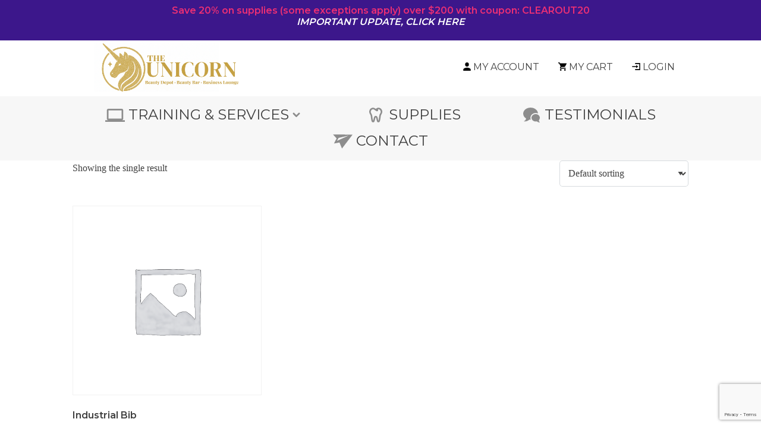

--- FILE ---
content_type: text/html; charset=UTF-8
request_url: https://www.theunicorn.ca/product-tag/white-bibs/
body_size: 27015
content:
<!doctype html>
<html lang="en-CA">
  <head>
  <meta charset="utf-8">
  <meta http-equiv="x-ua-compatible" content="ie=edge">
  <meta name="viewport" content="width=device-width, initial-scale=1, shrink-to-fit=no">
  <meta name="facebook-domain-verification" content="5t1fxkmkxq66l5bwv10eca9x9wkkzb" />
  <meta name="p:domain_verify" content="e345dbda627910973f8d3fb6d78c544d"/>
  <link rel="preconnect" href="https://fonts.gstatic.com">
  <link href="https://fonts.googleapis.com/css2?family=Montserrat:wght@200;300;400;500;600;700;800&display=swap" rel="stylesheet">
  <meta name='robots' content='index, follow, max-image-preview:large, max-snippet:-1, max-video-preview:-1' />

	<!-- This site is optimized with the Yoast SEO plugin v21.7 - https://yoast.com/wordpress/plugins/seo/ -->
	<title>white bibs Archives &#8902; The Unicorn Beauty Depot</title>
	<link rel="canonical" href="https://www.theunicorn.ca/product-tag/white-bibs/" />
	<meta property="og:locale" content="en_US" />
	<meta property="og:type" content="article" />
	<meta property="og:title" content="white bibs Archives &#8902; The Unicorn Beauty Depot" />
	<meta property="og:url" content="https://www.theunicorn.ca/product-tag/white-bibs/" />
	<meta property="og:site_name" content="The Unicorn Beauty Depot" />
	<meta property="og:image" content="https://www.theunicorn.ca/wp-content/uploads/2021/03/unicorn-logo-color-1.png" />
	<meta property="og:image:width" content="1246" />
	<meta property="og:image:height" content="592" />
	<meta property="og:image:type" content="image/png" />
	<meta name="twitter:card" content="summary_large_image" />
	<script type="application/ld+json" class="yoast-schema-graph">{"@context":"https://schema.org","@graph":[{"@type":"CollectionPage","@id":"https://www.theunicorn.ca/product-tag/white-bibs/","url":"https://www.theunicorn.ca/product-tag/white-bibs/","name":"white bibs Archives &#8902; The Unicorn Beauty Depot","isPartOf":{"@id":"https://www.theunicorn.ca/#website"},"primaryImageOfPage":{"@id":"https://www.theunicorn.ca/product-tag/white-bibs/#primaryimage"},"image":{"@id":"https://www.theunicorn.ca/product-tag/white-bibs/#primaryimage"},"thumbnailUrl":"https://www.theunicorn.ca/wp-content/uploads/2019/07/bibs.jpg","breadcrumb":{"@id":"https://www.theunicorn.ca/product-tag/white-bibs/#breadcrumb"},"inLanguage":"en-CA"},{"@type":"ImageObject","inLanguage":"en-CA","@id":"https://www.theunicorn.ca/product-tag/white-bibs/#primaryimage","url":"https://www.theunicorn.ca/wp-content/uploads/2019/07/bibs.jpg","contentUrl":"https://www.theunicorn.ca/wp-content/uploads/2019/07/bibs.jpg","width":1080,"height":1080},{"@type":"BreadcrumbList","@id":"https://www.theunicorn.ca/product-tag/white-bibs/#breadcrumb","itemListElement":[{"@type":"ListItem","position":1,"name":"Home","item":"https://www.theunicorn.ca/"},{"@type":"ListItem","position":2,"name":"white bibs"}]},{"@type":"WebSite","@id":"https://www.theunicorn.ca/#website","url":"https://www.theunicorn.ca/","name":"The Unicorn Beauty Depot","description":"Services, Supplies and Support for Entrepreneurs","publisher":{"@id":"https://www.theunicorn.ca/#organization"},"potentialAction":[{"@type":"SearchAction","target":{"@type":"EntryPoint","urlTemplate":"https://www.theunicorn.ca/?s={search_term_string}"},"query-input":"required name=search_term_string"}],"inLanguage":"en-CA"},{"@type":"Organization","@id":"https://www.theunicorn.ca/#organization","name":"The Unicorn Beauty Bar","url":"https://www.theunicorn.ca/","logo":{"@type":"ImageObject","inLanguage":"en-CA","@id":"https://www.theunicorn.ca/#/schema/logo/image/","url":"https://i0.wp.com/www.theunicorn.ca/wp-content/uploads/2021/03/unicorn-logo-color-1.png?fit=1246%2C592&ssl=1","contentUrl":"https://i0.wp.com/www.theunicorn.ca/wp-content/uploads/2021/03/unicorn-logo-color-1.png?fit=1246%2C592&ssl=1","width":1246,"height":592,"caption":"The Unicorn Beauty Bar"},"image":{"@id":"https://www.theunicorn.ca/#/schema/logo/image/"},"sameAs":["https://www.facebook.com/theunicornbeautybar","https://www.instagram.com/theunicornbeautybar"]}]}</script>
	<!-- / Yoast SEO plugin. -->


<link rel='dns-prefetch' href='//stats.wp.com' />
<link rel='dns-prefetch' href='//www.theunicorn.ca' />
<link rel="alternate" type="application/rss+xml" title="The Unicorn Beauty Depot &raquo; white bibs Tag Feed" href="https://www.theunicorn.ca/product-tag/white-bibs/feed/" />
		<!-- This site uses the Google Analytics by MonsterInsights plugin v9.7.0 - Using Analytics tracking - https://www.monsterinsights.com/ -->
							<script src="//www.googletagmanager.com/gtag/js?id=G-ET7LGWT7QN"  data-cfasync="false" data-wpfc-render="false" type="text/javascript" async></script>
			<script data-cfasync="false" data-wpfc-render="false" type="text/javascript">
				var mi_version = '9.7.0';
				var mi_track_user = true;
				var mi_no_track_reason = '';
								var MonsterInsightsDefaultLocations = {"page_location":"https:\/\/www.theunicorn.ca\/product-tag\/white-bibs\/"};
								if ( typeof MonsterInsightsPrivacyGuardFilter === 'function' ) {
					var MonsterInsightsLocations = (typeof MonsterInsightsExcludeQuery === 'object') ? MonsterInsightsPrivacyGuardFilter( MonsterInsightsExcludeQuery ) : MonsterInsightsPrivacyGuardFilter( MonsterInsightsDefaultLocations );
				} else {
					var MonsterInsightsLocations = (typeof MonsterInsightsExcludeQuery === 'object') ? MonsterInsightsExcludeQuery : MonsterInsightsDefaultLocations;
				}

								var disableStrs = [
										'ga-disable-G-ET7LGWT7QN',
									];

				/* Function to detect opted out users */
				function __gtagTrackerIsOptedOut() {
					for (var index = 0; index < disableStrs.length; index++) {
						if (document.cookie.indexOf(disableStrs[index] + '=true') > -1) {
							return true;
						}
					}

					return false;
				}

				/* Disable tracking if the opt-out cookie exists. */
				if (__gtagTrackerIsOptedOut()) {
					for (var index = 0; index < disableStrs.length; index++) {
						window[disableStrs[index]] = true;
					}
				}

				/* Opt-out function */
				function __gtagTrackerOptout() {
					for (var index = 0; index < disableStrs.length; index++) {
						document.cookie = disableStrs[index] + '=true; expires=Thu, 31 Dec 2099 23:59:59 UTC; path=/';
						window[disableStrs[index]] = true;
					}
				}

				if ('undefined' === typeof gaOptout) {
					function gaOptout() {
						__gtagTrackerOptout();
					}
				}
								window.dataLayer = window.dataLayer || [];

				window.MonsterInsightsDualTracker = {
					helpers: {},
					trackers: {},
				};
				if (mi_track_user) {
					function __gtagDataLayer() {
						dataLayer.push(arguments);
					}

					function __gtagTracker(type, name, parameters) {
						if (!parameters) {
							parameters = {};
						}

						if (parameters.send_to) {
							__gtagDataLayer.apply(null, arguments);
							return;
						}

						if (type === 'event') {
														parameters.send_to = monsterinsights_frontend.v4_id;
							var hookName = name;
							if (typeof parameters['event_category'] !== 'undefined') {
								hookName = parameters['event_category'] + ':' + name;
							}

							if (typeof MonsterInsightsDualTracker.trackers[hookName] !== 'undefined') {
								MonsterInsightsDualTracker.trackers[hookName](parameters);
							} else {
								__gtagDataLayer('event', name, parameters);
							}
							
						} else {
							__gtagDataLayer.apply(null, arguments);
						}
					}

					__gtagTracker('js', new Date());
					__gtagTracker('set', {
						'developer_id.dZGIzZG': true,
											});
					if ( MonsterInsightsLocations.page_location ) {
						__gtagTracker('set', MonsterInsightsLocations);
					}
										__gtagTracker('config', 'G-ET7LGWT7QN', {"forceSSL":"true","link_attribution":"true"} );
										window.gtag = __gtagTracker;										(function () {
						/* https://developers.google.com/analytics/devguides/collection/analyticsjs/ */
						/* ga and __gaTracker compatibility shim. */
						var noopfn = function () {
							return null;
						};
						var newtracker = function () {
							return new Tracker();
						};
						var Tracker = function () {
							return null;
						};
						var p = Tracker.prototype;
						p.get = noopfn;
						p.set = noopfn;
						p.send = function () {
							var args = Array.prototype.slice.call(arguments);
							args.unshift('send');
							__gaTracker.apply(null, args);
						};
						var __gaTracker = function () {
							var len = arguments.length;
							if (len === 0) {
								return;
							}
							var f = arguments[len - 1];
							if (typeof f !== 'object' || f === null || typeof f.hitCallback !== 'function') {
								if ('send' === arguments[0]) {
									var hitConverted, hitObject = false, action;
									if ('event' === arguments[1]) {
										if ('undefined' !== typeof arguments[3]) {
											hitObject = {
												'eventAction': arguments[3],
												'eventCategory': arguments[2],
												'eventLabel': arguments[4],
												'value': arguments[5] ? arguments[5] : 1,
											}
										}
									}
									if ('pageview' === arguments[1]) {
										if ('undefined' !== typeof arguments[2]) {
											hitObject = {
												'eventAction': 'page_view',
												'page_path': arguments[2],
											}
										}
									}
									if (typeof arguments[2] === 'object') {
										hitObject = arguments[2];
									}
									if (typeof arguments[5] === 'object') {
										Object.assign(hitObject, arguments[5]);
									}
									if ('undefined' !== typeof arguments[1].hitType) {
										hitObject = arguments[1];
										if ('pageview' === hitObject.hitType) {
											hitObject.eventAction = 'page_view';
										}
									}
									if (hitObject) {
										action = 'timing' === arguments[1].hitType ? 'timing_complete' : hitObject.eventAction;
										hitConverted = mapArgs(hitObject);
										__gtagTracker('event', action, hitConverted);
									}
								}
								return;
							}

							function mapArgs(args) {
								var arg, hit = {};
								var gaMap = {
									'eventCategory': 'event_category',
									'eventAction': 'event_action',
									'eventLabel': 'event_label',
									'eventValue': 'event_value',
									'nonInteraction': 'non_interaction',
									'timingCategory': 'event_category',
									'timingVar': 'name',
									'timingValue': 'value',
									'timingLabel': 'event_label',
									'page': 'page_path',
									'location': 'page_location',
									'title': 'page_title',
									'referrer' : 'page_referrer',
								};
								for (arg in args) {
																		if (!(!args.hasOwnProperty(arg) || !gaMap.hasOwnProperty(arg))) {
										hit[gaMap[arg]] = args[arg];
									} else {
										hit[arg] = args[arg];
									}
								}
								return hit;
							}

							try {
								f.hitCallback();
							} catch (ex) {
							}
						};
						__gaTracker.create = newtracker;
						__gaTracker.getByName = newtracker;
						__gaTracker.getAll = function () {
							return [];
						};
						__gaTracker.remove = noopfn;
						__gaTracker.loaded = true;
						window['__gaTracker'] = __gaTracker;
					})();
									} else {
										console.log("");
					(function () {
						function __gtagTracker() {
							return null;
						}

						window['__gtagTracker'] = __gtagTracker;
						window['gtag'] = __gtagTracker;
					})();
									}
			</script>
			
							<!-- / Google Analytics by MonsterInsights -->
		<script type="text/javascript">
/* <![CDATA[ */
window._wpemojiSettings = {"baseUrl":"https:\/\/s.w.org\/images\/core\/emoji\/14.0.0\/72x72\/","ext":".png","svgUrl":"https:\/\/s.w.org\/images\/core\/emoji\/14.0.0\/svg\/","svgExt":".svg","source":{"concatemoji":"https:\/\/www.theunicorn.ca\/wp-includes\/js\/wp-emoji-release.min.js?ver=6.4.2"}};
/*! This file is auto-generated */
!function(i,n){var o,s,e;function c(e){try{var t={supportTests:e,timestamp:(new Date).valueOf()};sessionStorage.setItem(o,JSON.stringify(t))}catch(e){}}function p(e,t,n){e.clearRect(0,0,e.canvas.width,e.canvas.height),e.fillText(t,0,0);var t=new Uint32Array(e.getImageData(0,0,e.canvas.width,e.canvas.height).data),r=(e.clearRect(0,0,e.canvas.width,e.canvas.height),e.fillText(n,0,0),new Uint32Array(e.getImageData(0,0,e.canvas.width,e.canvas.height).data));return t.every(function(e,t){return e===r[t]})}function u(e,t,n){switch(t){case"flag":return n(e,"\ud83c\udff3\ufe0f\u200d\u26a7\ufe0f","\ud83c\udff3\ufe0f\u200b\u26a7\ufe0f")?!1:!n(e,"\ud83c\uddfa\ud83c\uddf3","\ud83c\uddfa\u200b\ud83c\uddf3")&&!n(e,"\ud83c\udff4\udb40\udc67\udb40\udc62\udb40\udc65\udb40\udc6e\udb40\udc67\udb40\udc7f","\ud83c\udff4\u200b\udb40\udc67\u200b\udb40\udc62\u200b\udb40\udc65\u200b\udb40\udc6e\u200b\udb40\udc67\u200b\udb40\udc7f");case"emoji":return!n(e,"\ud83e\udef1\ud83c\udffb\u200d\ud83e\udef2\ud83c\udfff","\ud83e\udef1\ud83c\udffb\u200b\ud83e\udef2\ud83c\udfff")}return!1}function f(e,t,n){var r="undefined"!=typeof WorkerGlobalScope&&self instanceof WorkerGlobalScope?new OffscreenCanvas(300,150):i.createElement("canvas"),a=r.getContext("2d",{willReadFrequently:!0}),o=(a.textBaseline="top",a.font="600 32px Arial",{});return e.forEach(function(e){o[e]=t(a,e,n)}),o}function t(e){var t=i.createElement("script");t.src=e,t.defer=!0,i.head.appendChild(t)}"undefined"!=typeof Promise&&(o="wpEmojiSettingsSupports",s=["flag","emoji"],n.supports={everything:!0,everythingExceptFlag:!0},e=new Promise(function(e){i.addEventListener("DOMContentLoaded",e,{once:!0})}),new Promise(function(t){var n=function(){try{var e=JSON.parse(sessionStorage.getItem(o));if("object"==typeof e&&"number"==typeof e.timestamp&&(new Date).valueOf()<e.timestamp+604800&&"object"==typeof e.supportTests)return e.supportTests}catch(e){}return null}();if(!n){if("undefined"!=typeof Worker&&"undefined"!=typeof OffscreenCanvas&&"undefined"!=typeof URL&&URL.createObjectURL&&"undefined"!=typeof Blob)try{var e="postMessage("+f.toString()+"("+[JSON.stringify(s),u.toString(),p.toString()].join(",")+"));",r=new Blob([e],{type:"text/javascript"}),a=new Worker(URL.createObjectURL(r),{name:"wpTestEmojiSupports"});return void(a.onmessage=function(e){c(n=e.data),a.terminate(),t(n)})}catch(e){}c(n=f(s,u,p))}t(n)}).then(function(e){for(var t in e)n.supports[t]=e[t],n.supports.everything=n.supports.everything&&n.supports[t],"flag"!==t&&(n.supports.everythingExceptFlag=n.supports.everythingExceptFlag&&n.supports[t]);n.supports.everythingExceptFlag=n.supports.everythingExceptFlag&&!n.supports.flag,n.DOMReady=!1,n.readyCallback=function(){n.DOMReady=!0}}).then(function(){return e}).then(function(){var e;n.supports.everything||(n.readyCallback(),(e=n.source||{}).concatemoji?t(e.concatemoji):e.wpemoji&&e.twemoji&&(t(e.twemoji),t(e.wpemoji)))}))}((window,document),window._wpemojiSettings);
/* ]]> */
</script>
<link rel='stylesheet' id='wooco-blocks-css' href='https://www.theunicorn.ca/wp-content/plugins/wpc-composite-products/assets/css/blocks.css?ver=7.6.0' type='text/css' media='all' />
<link rel='stylesheet' id='wc-points-and-rewards-blocks-integration-css' href='https://www.theunicorn.ca/wp-content/plugins/woocommerce-points-and-rewards/build/style-index.css?ver=1.7.32' type='text/css' media='all' />
<link rel='stylesheet' id='wc-square-cart-checkout-block-css' href='https://www.theunicorn.ca/wp-content/plugins/woocommerce-square/assets/css/frontend/wc-square-cart-checkout-blocks.min.css?ver=4.3.1' type='text/css' media='all' />
<link rel='stylesheet' id='sbi_styles-css' href='https://www.theunicorn.ca/wp-content/plugins/instagram-feed/css/sbi-styles.min.css?ver=6.9.1' type='text/css' media='all' />
<style id='wp-emoji-styles-inline-css' type='text/css'>

	img.wp-smiley, img.emoji {
		display: inline !important;
		border: none !important;
		box-shadow: none !important;
		height: 1em !important;
		width: 1em !important;
		margin: 0 0.07em !important;
		vertical-align: -0.1em !important;
		background: none !important;
		padding: 0 !important;
	}
</style>
<link rel='stylesheet' id='wp-block-library-css' href='https://www.theunicorn.ca/wp-includes/css/dist/block-library/style.min.css?ver=6.4.2' type='text/css' media='all' />
<style id='qsm-quiz-style-inline-css' type='text/css'>


</style>
<link rel='stylesheet' id='wc-memberships-blocks-css' href='https://www.theunicorn.ca/wp-content/plugins/woocommerce-memberships/assets/css/blocks/wc-memberships-blocks.min.css?ver=1.24.0' type='text/css' media='all' />
<style id='global-styles-inline-css' type='text/css'>
body{--wp--preset--color--black: #000000;--wp--preset--color--cyan-bluish-gray: #abb8c3;--wp--preset--color--white: #ffffff;--wp--preset--color--pale-pink: #f78da7;--wp--preset--color--vivid-red: #cf2e2e;--wp--preset--color--luminous-vivid-orange: #ff6900;--wp--preset--color--luminous-vivid-amber: #fcb900;--wp--preset--color--light-green-cyan: #7bdcb5;--wp--preset--color--vivid-green-cyan: #00d084;--wp--preset--color--pale-cyan-blue: #8ed1fc;--wp--preset--color--vivid-cyan-blue: #0693e3;--wp--preset--color--vivid-purple: #9b51e0;--wp--preset--gradient--vivid-cyan-blue-to-vivid-purple: linear-gradient(135deg,rgba(6,147,227,1) 0%,rgb(155,81,224) 100%);--wp--preset--gradient--light-green-cyan-to-vivid-green-cyan: linear-gradient(135deg,rgb(122,220,180) 0%,rgb(0,208,130) 100%);--wp--preset--gradient--luminous-vivid-amber-to-luminous-vivid-orange: linear-gradient(135deg,rgba(252,185,0,1) 0%,rgba(255,105,0,1) 100%);--wp--preset--gradient--luminous-vivid-orange-to-vivid-red: linear-gradient(135deg,rgba(255,105,0,1) 0%,rgb(207,46,46) 100%);--wp--preset--gradient--very-light-gray-to-cyan-bluish-gray: linear-gradient(135deg,rgb(238,238,238) 0%,rgb(169,184,195) 100%);--wp--preset--gradient--cool-to-warm-spectrum: linear-gradient(135deg,rgb(74,234,220) 0%,rgb(151,120,209) 20%,rgb(207,42,186) 40%,rgb(238,44,130) 60%,rgb(251,105,98) 80%,rgb(254,248,76) 100%);--wp--preset--gradient--blush-light-purple: linear-gradient(135deg,rgb(255,206,236) 0%,rgb(152,150,240) 100%);--wp--preset--gradient--blush-bordeaux: linear-gradient(135deg,rgb(254,205,165) 0%,rgb(254,45,45) 50%,rgb(107,0,62) 100%);--wp--preset--gradient--luminous-dusk: linear-gradient(135deg,rgb(255,203,112) 0%,rgb(199,81,192) 50%,rgb(65,88,208) 100%);--wp--preset--gradient--pale-ocean: linear-gradient(135deg,rgb(255,245,203) 0%,rgb(182,227,212) 50%,rgb(51,167,181) 100%);--wp--preset--gradient--electric-grass: linear-gradient(135deg,rgb(202,248,128) 0%,rgb(113,206,126) 100%);--wp--preset--gradient--midnight: linear-gradient(135deg,rgb(2,3,129) 0%,rgb(40,116,252) 100%);--wp--preset--font-size--small: 13px;--wp--preset--font-size--medium: 20px;--wp--preset--font-size--large: 36px;--wp--preset--font-size--x-large: 42px;--wp--preset--spacing--20: 0.44rem;--wp--preset--spacing--30: 0.67rem;--wp--preset--spacing--40: 1rem;--wp--preset--spacing--50: 1.5rem;--wp--preset--spacing--60: 2.25rem;--wp--preset--spacing--70: 3.38rem;--wp--preset--spacing--80: 5.06rem;--wp--preset--shadow--natural: 6px 6px 9px rgba(0, 0, 0, 0.2);--wp--preset--shadow--deep: 12px 12px 50px rgba(0, 0, 0, 0.4);--wp--preset--shadow--sharp: 6px 6px 0px rgba(0, 0, 0, 0.2);--wp--preset--shadow--outlined: 6px 6px 0px -3px rgba(255, 255, 255, 1), 6px 6px rgba(0, 0, 0, 1);--wp--preset--shadow--crisp: 6px 6px 0px rgba(0, 0, 0, 1);}body { margin: 0; }.wp-site-blocks > .alignleft { float: left; margin-right: 2em; }.wp-site-blocks > .alignright { float: right; margin-left: 2em; }.wp-site-blocks > .aligncenter { justify-content: center; margin-left: auto; margin-right: auto; }:where(.is-layout-flex){gap: 0.5em;}:where(.is-layout-grid){gap: 0.5em;}body .is-layout-flow > .alignleft{float: left;margin-inline-start: 0;margin-inline-end: 2em;}body .is-layout-flow > .alignright{float: right;margin-inline-start: 2em;margin-inline-end: 0;}body .is-layout-flow > .aligncenter{margin-left: auto !important;margin-right: auto !important;}body .is-layout-constrained > .alignleft{float: left;margin-inline-start: 0;margin-inline-end: 2em;}body .is-layout-constrained > .alignright{float: right;margin-inline-start: 2em;margin-inline-end: 0;}body .is-layout-constrained > .aligncenter{margin-left: auto !important;margin-right: auto !important;}body .is-layout-constrained > :where(:not(.alignleft):not(.alignright):not(.alignfull)){max-width: var(--wp--style--global--content-size);margin-left: auto !important;margin-right: auto !important;}body .is-layout-constrained > .alignwide{max-width: var(--wp--style--global--wide-size);}body .is-layout-flex{display: flex;}body .is-layout-flex{flex-wrap: wrap;align-items: center;}body .is-layout-flex > *{margin: 0;}body .is-layout-grid{display: grid;}body .is-layout-grid > *{margin: 0;}body{padding-top: 0px;padding-right: 0px;padding-bottom: 0px;padding-left: 0px;}a:where(:not(.wp-element-button)){text-decoration: underline;}.wp-element-button, .wp-block-button__link{background-color: #32373c;border-width: 0;color: #fff;font-family: inherit;font-size: inherit;line-height: inherit;padding: calc(0.667em + 2px) calc(1.333em + 2px);text-decoration: none;}.has-black-color{color: var(--wp--preset--color--black) !important;}.has-cyan-bluish-gray-color{color: var(--wp--preset--color--cyan-bluish-gray) !important;}.has-white-color{color: var(--wp--preset--color--white) !important;}.has-pale-pink-color{color: var(--wp--preset--color--pale-pink) !important;}.has-vivid-red-color{color: var(--wp--preset--color--vivid-red) !important;}.has-luminous-vivid-orange-color{color: var(--wp--preset--color--luminous-vivid-orange) !important;}.has-luminous-vivid-amber-color{color: var(--wp--preset--color--luminous-vivid-amber) !important;}.has-light-green-cyan-color{color: var(--wp--preset--color--light-green-cyan) !important;}.has-vivid-green-cyan-color{color: var(--wp--preset--color--vivid-green-cyan) !important;}.has-pale-cyan-blue-color{color: var(--wp--preset--color--pale-cyan-blue) !important;}.has-vivid-cyan-blue-color{color: var(--wp--preset--color--vivid-cyan-blue) !important;}.has-vivid-purple-color{color: var(--wp--preset--color--vivid-purple) !important;}.has-black-background-color{background-color: var(--wp--preset--color--black) !important;}.has-cyan-bluish-gray-background-color{background-color: var(--wp--preset--color--cyan-bluish-gray) !important;}.has-white-background-color{background-color: var(--wp--preset--color--white) !important;}.has-pale-pink-background-color{background-color: var(--wp--preset--color--pale-pink) !important;}.has-vivid-red-background-color{background-color: var(--wp--preset--color--vivid-red) !important;}.has-luminous-vivid-orange-background-color{background-color: var(--wp--preset--color--luminous-vivid-orange) !important;}.has-luminous-vivid-amber-background-color{background-color: var(--wp--preset--color--luminous-vivid-amber) !important;}.has-light-green-cyan-background-color{background-color: var(--wp--preset--color--light-green-cyan) !important;}.has-vivid-green-cyan-background-color{background-color: var(--wp--preset--color--vivid-green-cyan) !important;}.has-pale-cyan-blue-background-color{background-color: var(--wp--preset--color--pale-cyan-blue) !important;}.has-vivid-cyan-blue-background-color{background-color: var(--wp--preset--color--vivid-cyan-blue) !important;}.has-vivid-purple-background-color{background-color: var(--wp--preset--color--vivid-purple) !important;}.has-black-border-color{border-color: var(--wp--preset--color--black) !important;}.has-cyan-bluish-gray-border-color{border-color: var(--wp--preset--color--cyan-bluish-gray) !important;}.has-white-border-color{border-color: var(--wp--preset--color--white) !important;}.has-pale-pink-border-color{border-color: var(--wp--preset--color--pale-pink) !important;}.has-vivid-red-border-color{border-color: var(--wp--preset--color--vivid-red) !important;}.has-luminous-vivid-orange-border-color{border-color: var(--wp--preset--color--luminous-vivid-orange) !important;}.has-luminous-vivid-amber-border-color{border-color: var(--wp--preset--color--luminous-vivid-amber) !important;}.has-light-green-cyan-border-color{border-color: var(--wp--preset--color--light-green-cyan) !important;}.has-vivid-green-cyan-border-color{border-color: var(--wp--preset--color--vivid-green-cyan) !important;}.has-pale-cyan-blue-border-color{border-color: var(--wp--preset--color--pale-cyan-blue) !important;}.has-vivid-cyan-blue-border-color{border-color: var(--wp--preset--color--vivid-cyan-blue) !important;}.has-vivid-purple-border-color{border-color: var(--wp--preset--color--vivid-purple) !important;}.has-vivid-cyan-blue-to-vivid-purple-gradient-background{background: var(--wp--preset--gradient--vivid-cyan-blue-to-vivid-purple) !important;}.has-light-green-cyan-to-vivid-green-cyan-gradient-background{background: var(--wp--preset--gradient--light-green-cyan-to-vivid-green-cyan) !important;}.has-luminous-vivid-amber-to-luminous-vivid-orange-gradient-background{background: var(--wp--preset--gradient--luminous-vivid-amber-to-luminous-vivid-orange) !important;}.has-luminous-vivid-orange-to-vivid-red-gradient-background{background: var(--wp--preset--gradient--luminous-vivid-orange-to-vivid-red) !important;}.has-very-light-gray-to-cyan-bluish-gray-gradient-background{background: var(--wp--preset--gradient--very-light-gray-to-cyan-bluish-gray) !important;}.has-cool-to-warm-spectrum-gradient-background{background: var(--wp--preset--gradient--cool-to-warm-spectrum) !important;}.has-blush-light-purple-gradient-background{background: var(--wp--preset--gradient--blush-light-purple) !important;}.has-blush-bordeaux-gradient-background{background: var(--wp--preset--gradient--blush-bordeaux) !important;}.has-luminous-dusk-gradient-background{background: var(--wp--preset--gradient--luminous-dusk) !important;}.has-pale-ocean-gradient-background{background: var(--wp--preset--gradient--pale-ocean) !important;}.has-electric-grass-gradient-background{background: var(--wp--preset--gradient--electric-grass) !important;}.has-midnight-gradient-background{background: var(--wp--preset--gradient--midnight) !important;}.has-small-font-size{font-size: var(--wp--preset--font-size--small) !important;}.has-medium-font-size{font-size: var(--wp--preset--font-size--medium) !important;}.has-large-font-size{font-size: var(--wp--preset--font-size--large) !important;}.has-x-large-font-size{font-size: var(--wp--preset--font-size--x-large) !important;}
.wp-block-navigation a:where(:not(.wp-element-button)){color: inherit;}
:where(.wp-block-post-template.is-layout-flex){gap: 1.25em;}:where(.wp-block-post-template.is-layout-grid){gap: 1.25em;}
:where(.wp-block-columns.is-layout-flex){gap: 2em;}:where(.wp-block-columns.is-layout-grid){gap: 2em;}
.wp-block-pullquote{font-size: 1.5em;line-height: 1.6;}
</style>
<link rel='stylesheet' id='contact-form-7-css' href='https://www.theunicorn.ca/wp-content/plugins/contact-form-7/includes/css/styles.css?ver=5.8.5' type='text/css' media='all' />
<link rel='stylesheet' id='woocommerce-layout-css' href='https://www.theunicorn.ca/wp-content/plugins/woocommerce/assets/css/woocommerce-layout.css?ver=8.2.2' type='text/css' media='all' />
<link rel='stylesheet' id='woocommerce-smallscreen-css' href='https://www.theunicorn.ca/wp-content/plugins/woocommerce/assets/css/woocommerce-smallscreen.css?ver=8.2.2' type='text/css' media='only screen and (max-width: 768px)' />
<link rel='stylesheet' id='woocommerce-general-css' href='https://www.theunicorn.ca/wp-content/plugins/woocommerce/assets/css/woocommerce.css?ver=8.2.2' type='text/css' media='all' />
<style id='woocommerce-inline-inline-css' type='text/css'>
.woocommerce form .form-row .required { visibility: visible; }
</style>
<link rel='stylesheet' id='wooco-frontend-css' href='https://www.theunicorn.ca/wp-content/plugins/wpc-composite-products/assets/css/frontend.css?ver=7.6.0' type='text/css' media='all' />
<link rel='stylesheet' id='wc-memberships-frontend-css' href='https://www.theunicorn.ca/wp-content/plugins/woocommerce-memberships/assets/css/frontend/wc-memberships-frontend.min.css?ver=1.24.0' type='text/css' media='all' />
<link rel='stylesheet' id='sage/main.css-css' href='https://www.theunicorn.ca/wp-content/themes/unicorn-theme/dist/styles/main.css' type='text/css' media='all' />
<script type="text/javascript" src="https://www.theunicorn.ca/wp-includes/js/dist/vendor/wp-polyfill-inert.min.js?ver=3.1.2" id="wp-polyfill-inert-js"></script>
<script type="text/javascript" src="https://www.theunicorn.ca/wp-includes/js/dist/vendor/regenerator-runtime.min.js?ver=0.14.0" id="regenerator-runtime-js"></script>
<script type="text/javascript" src="https://www.theunicorn.ca/wp-includes/js/dist/vendor/wp-polyfill.min.js?ver=3.15.0" id="wp-polyfill-js"></script>
<script type="text/javascript" src="https://www.theunicorn.ca/wp-includes/js/dist/hooks.min.js?ver=c6aec9a8d4e5a5d543a1" id="wp-hooks-js"></script>
<script type="text/javascript" src="https://stats.wp.com/w.js?ver=202603" id="woo-tracks-js"></script>
<script type="text/javascript" src="https://www.theunicorn.ca/wp-content/plugins/google-analytics-for-wordpress/assets/js/frontend-gtag.min.js?ver=9.7.0" id="monsterinsights-frontend-script-js" async="async" data-wp-strategy="async"></script>
<script data-cfasync="false" data-wpfc-render="false" type="text/javascript" id='monsterinsights-frontend-script-js-extra'>/* <![CDATA[ */
var monsterinsights_frontend = {"js_events_tracking":"true","download_extensions":"doc,pdf,ppt,zip,xls,docx,pptx,xlsx","inbound_paths":"[{\"path\":\"\\\/go\\\/\",\"label\":\"affiliate\"},{\"path\":\"\\\/recommend\\\/\",\"label\":\"affiliate\"}]","home_url":"https:\/\/www.theunicorn.ca","hash_tracking":"false","v4_id":"G-ET7LGWT7QN"};/* ]]> */
</script>
<script type="text/javascript" src="https://www.theunicorn.ca/wp-includes/js/jquery/jquery.min.js?ver=3.7.1" id="jquery-core-js"></script>
<script type="text/javascript" src="https://www.theunicorn.ca/wp-includes/js/jquery/jquery-migrate.min.js?ver=3.4.1" id="jquery-migrate-js"></script>
<link rel="https://api.w.org/" href="https://www.theunicorn.ca/wp-json/" /><link rel="alternate" type="application/json" href="https://www.theunicorn.ca/wp-json/wp/v2/product_tag/902" /><link rel="EditURI" type="application/rsd+xml" title="RSD" href="https://www.theunicorn.ca/xmlrpc.php?rsd" />
<meta name="generator" content="WordPress 6.4.2" />
<meta name="generator" content="WooCommerce 8.2.2" />
	<noscript><style>.woocommerce-product-gallery{ opacity: 1 !important; }</style></noscript>
	
<!-- Meta Pixel Code -->
<script type='text/javascript'>
!function(f,b,e,v,n,t,s){if(f.fbq)return;n=f.fbq=function(){n.callMethod?
n.callMethod.apply(n,arguments):n.queue.push(arguments)};if(!f._fbq)f._fbq=n;
n.push=n;n.loaded=!0;n.version='2.0';n.queue=[];t=b.createElement(e);t.async=!0;
t.src=v;s=b.getElementsByTagName(e)[0];s.parentNode.insertBefore(t,s)}(window,
document,'script','https://connect.facebook.net/en_US/fbevents.js?v=next');
</script>
<!-- End Meta Pixel Code -->

      <script type='text/javascript'>
        var url = window.location.origin + '?ob=open-bridge';
        fbq('set', 'openbridge', '320293598559888', url);
      </script>
    <script type='text/javascript'>fbq('init', '320293598559888', {}, {
    "agent": "wordpress-6.4.2-3.0.14"
})</script><script type='text/javascript'>
    fbq('track', 'PageView', []);
  </script>
<!-- Meta Pixel Code -->
<noscript>
<img height="1" width="1" style="display:none" alt="fbpx"
src="https://www.facebook.com/tr?id=320293598559888&ev=PageView&noscript=1" />
</noscript>
<!-- End Meta Pixel Code -->
<link rel="icon" href="https://www.theunicorn.ca/wp-content/uploads/2022/09/wp-1664322002937-600x600.jpg" sizes="32x32" />
<link rel="icon" href="https://www.theunicorn.ca/wp-content/uploads/2022/09/wp-1664322002937-600x600.jpg" sizes="192x192" />
<link rel="apple-touch-icon" href="https://www.theunicorn.ca/wp-content/uploads/2022/09/wp-1664322002937-600x600.jpg" />
<meta name="msapplication-TileImage" content="https://www.theunicorn.ca/wp-content/uploads/2022/09/wp-1664322002937-600x600.jpg" />

</head>
  <body class="archive tax-product_tag term-white-bibs term-902 theme-unicorn-theme/resources woocommerce woocommerce-page woocommerce-no-js app-data index-data archive-data archive-product-data taxonomy-data taxonomy-product_tag-data taxonomy-product_tag-white-bibs-data">
        <div class="mobile-nav show-for-small-only">
  <nav class="nav-primary-mobile">
          <div class="menu-primary-menu-container"><ul id="menu-primary-menu" class="nav"><li id="menu-item-9547" class="nav-training menu-item menu-item-type-post_type menu-item-object-page menu-item-has-children menu-item-9547"><a href="https://www.theunicorn.ca/training/">Training &#038; Services</a>
<ul class="sub-menu">
	<li id="menu-item-24563" class="show-for-small-only menu-item menu-item-type-custom menu-item-object-custom menu-item-24563"><a href="/training">About Our Training</a></li>
	<li id="menu-item-26161" class="menu-item menu-item-type-custom menu-item-object-custom menu-item-26161"><a href="https://www.theunicorn.ca/teeth-whitening-training/">Teeth Whitening Training &#038; Kits</a></li>
	<li id="menu-item-26160" class="menu-item menu-item-type-custom menu-item-object-custom menu-item-26160"><a href="https://www.theunicorn.ca/tooth-gem-training">Tooth Gem Training &#038; Kits</a></li>
	<li id="menu-item-26163" class="menu-item menu-item-type-custom menu-item-object-custom menu-item-26163"><a href="https://www.theunicorn.ca/product/oneonone">1-1 Private Training</a></li>
	<li id="menu-item-26091" class="strong menu-item menu-item-type-custom menu-item-object-custom menu-item-26091"><a href="https://www.theunicorn.ca/services">Book A Mobile Teeth Whitening</a></li>
	<li id="menu-item-26159" class="menu-item menu-item-type-custom menu-item-object-custom menu-item-26159"><a href="https://www.theunicorn.ca/whitening-party">Host A Whitening Party!</a></li>
</ul>
</li>
<li id="menu-item-27728" class="nav-services menu-item menu-item-type-post_type menu-item-object-page menu-item-27728"><a href="https://www.theunicorn.ca/wholesale-supplies/">Supplies</a></li>
<li id="menu-item-763" class="nav-testimonials menu-item menu-item-type-post_type menu-item-object-page menu-item-763"><a href="https://www.theunicorn.ca/testimonials/">Testimonials</a></li>
<li id="menu-item-24171" class="nav-contact menu-item menu-item-type-post_type menu-item-object-page menu-item-24171"><a href="https://www.theunicorn.ca/contact/">Contact</a></li>
</ul></div>
      </nav>

    <nav class="nav-account-mobile">
              <div class="menu-account-nav-container"><ul id="menu-account-nav" class="nav"><li id="menu-item-24198" class="nav-my-account menu-item menu-item-type-custom menu-item-object-custom menu-item-24198"><a href="/my-account">My Account</a></li>
<li id="menu-item-24199" class="nav-cart menu-item menu-item-type-custom menu-item-object-custom menu-item-24199"><a href="/cart/">My Cart</a></li>
<li class="menu-button menu-item nav-login"><a href="/my-account/" title="Login"><span class="link-inner">Login</span></a></li></ul></div>
          </nav>
</div>



<div class="announce-bar">
  <div class="grid-container">
    <div class="grid-x grid-margin-x align-center">
      <div class="cell medium-10">
        <h5 style="text-align: center;"><span style="color: #eb2f74;"><span data-start="375" data-end="381">Save 20% on supplies (some exceptions apply) over $200 with coupon: CLEAROUT20<br />
<a style="font-style: italic;" href="https://www.theunicorn.ca/business-model-change/">IMPORTANT UPDATE, CLICK HERE</a></span></span></h5>
      </div>
    </div>
  </div>
</div>



<header>
<div class="grid-container fluid top-nav">
  <div class="grid-x grid-margin-x align-middle">
    <div class="cell small-6 medium-4">
      <a href="https://www.theunicorn.ca/">
        <img class="logo" src="https://www.theunicorn.ca/wp-content/uploads/2025/04/UNICORN-Beauty-Depot-Beauty-Bar-2.png" alt="The Unicorn Beauty Depot">
      </a>

    </div>
    <div class="cell small-6 medium-8">
      <button class="mobile-nav-toggle show-for-small-only">&#9776;</button>
      <nav class="nav-account">
                  <div class="menu-account-nav-container"><ul id="menu-account-nav-1" class="nav"><li class="nav-my-account menu-item menu-item-type-custom menu-item-object-custom menu-item-24198"><a href="/my-account">My Account</a></li>
<li class="nav-cart menu-item menu-item-type-custom menu-item-object-custom menu-item-24199"><a href="/cart/">My Cart</a></li>
<li class="menu-button menu-item nav-login"><a href="/my-account/" title="Login"><span class="link-inner">Login</span></a></li></ul></div>
              </nav>
    </div>
  </div>
</div>

<div class="mega-nav">
  <div class="grid-container fluid">
    <div class="grid-x grid-margin-x align-center-middle">
      <div class="cell">
        <nav class="nav-primary">
                      <div class="menu-primary-menu-container"><ul id="menu-primary-menu-1" class="nav"><li class="nav-training menu-item menu-item-type-post_type menu-item-object-page menu-item-has-children menu-item-9547"><a href="https://www.theunicorn.ca/training/">Training &#038; Services</a>
<ul class="sub-menu">
	<li class="show-for-small-only menu-item menu-item-type-custom menu-item-object-custom menu-item-24563"><a href="/training">About Our Training</a></li>
	<li class="menu-item menu-item-type-custom menu-item-object-custom menu-item-26161"><a href="https://www.theunicorn.ca/teeth-whitening-training/">Teeth Whitening Training &#038; Kits</a></li>
	<li class="menu-item menu-item-type-custom menu-item-object-custom menu-item-26160"><a href="https://www.theunicorn.ca/tooth-gem-training">Tooth Gem Training &#038; Kits</a></li>
	<li class="menu-item menu-item-type-custom menu-item-object-custom menu-item-26163"><a href="https://www.theunicorn.ca/product/oneonone">1-1 Private Training</a></li>
	<li class="strong menu-item menu-item-type-custom menu-item-object-custom menu-item-26091"><a href="https://www.theunicorn.ca/services">Book A Mobile Teeth Whitening</a></li>
	<li class="menu-item menu-item-type-custom menu-item-object-custom menu-item-26159"><a href="https://www.theunicorn.ca/whitening-party">Host A Whitening Party!</a></li>
</ul>
</li>
<li class="nav-services menu-item menu-item-type-post_type menu-item-object-page menu-item-27728"><a href="https://www.theunicorn.ca/wholesale-supplies/">Supplies</a></li>
<li class="nav-testimonials menu-item menu-item-type-post_type menu-item-object-page menu-item-763"><a href="https://www.theunicorn.ca/testimonials/">Testimonials</a></li>
<li class="nav-contact menu-item menu-item-type-post_type menu-item-object-page menu-item-24171"><a href="https://www.theunicorn.ca/contact/">Contact</a></li>
</ul></div>
                  </nav>
      </div>
    </div>
  </div>
</div>

</header>


    <div class="wrap container" role="document">
      <div class="content">
        <main class="main">
                <div class="grid-container shop-archive">
        <div class="grid-x grid-margin-x align-center">
          <div class="cell small-12 large-10 ">
      <div id="primary" class="content-area"><main id="main" class="site-main" role="main"><nav class="woocommerce-breadcrumb"><a href="https://www.theunicorn.ca">Home</a>&nbsp;&#47;&nbsp;Products tagged &ldquo;white bibs&rdquo;</nav>
      <header class="woocommerce-products-header">
              </header>


            <div class="woocommerce-notices-wrapper"></div><p class="woocommerce-result-count">
	Showing the single result</p>
<form class="woocommerce-ordering" method="get">
	<select name="orderby" class="orderby" aria-label="Shop order">
					<option value="menu_order"  selected='selected'>Default sorting</option>
					<option value="popularity" >Sort by popularity</option>
					<option value="rating" >Sort by average rating</option>
					<option value="date" >Sort by latest</option>
					<option value="price" >Sort by price: low to high</option>
					<option value="price-desc" >Sort by price: high to low</option>
			</select>
	<input type="hidden" name="paged" value="1" />
	</form>
<ul class="products columns-3">
<li class="membership-content access-restricted purchase-restricted product type-product post-30116 status-publish first instock product_cat-consumables product_cat-publictwsupplies product_cat-publicgemsupplies product_tag-3-ply product_tag-absorbent product_tag-black-bibs product_tag-dental-assistant product_tag-dental-bibs product_tag-dental-equipment product_tag-dental-hygiene product_tag-dental-office product_tag-dental-procedures product_tag-dental-supplies product_tag-disposable-bibs product_tag-medical-services product_tag-piercing product_tag-tattoo product_tag-teeth-whitening product_tag-tooth-gems product_tag-waterproof product_tag-white-bibs has-post-thumbnail taxable shipping-taxable product-type-variable">

  <a href="https://www.theunicorn.ca/product/industrial-bib/" class="woocommerce-LoopProduct-link woocommerce-loop-product__link"><img width="1200" height="1200" src="https://www.theunicorn.ca/wp-content/uploads/woocommerce-placeholder.png" class="woocommerce-placeholder wp-post-image" alt="Placeholder" decoding="async" fetchpriority="high" srcset="https://www.theunicorn.ca/wp-content/uploads/woocommerce-placeholder.png 1200w, https://www.theunicorn.ca/wp-content/uploads/woocommerce-placeholder-600x600.png 600w, https://www.theunicorn.ca/wp-content/uploads/woocommerce-placeholder-800x800.png 800w, https://www.theunicorn.ca/wp-content/uploads/woocommerce-placeholder-1000x1000.png 1000w, https://www.theunicorn.ca/wp-content/uploads/woocommerce-placeholder-768x768.png 768w" sizes="(max-width: 1200px) 100vw, 1200px" /><h2 class="woocommerce-loop-product__title">Industrial Bib</h2>
</a><a href="https://www.theunicorn.ca/product/industrial-bib/" data-quantity="1" class="button product_type_variable" data-product_id="30116" data-product_sku="dentbibs-1" aria-label="Select options for &ldquo;Industrial Bib&rdquo;" aria-describedby="" rel="nofollow">Read more</a></li>
</ul>


      </main></div>    </div>
  </div>
</div>
            </main>
              </div>
    </div>
        <div class="module-footer_callouts default">
  <div class="grid-container">
    <div class="grid-x grid-margin-x">
      <div class="medium-7 cell">
          <div class="unicorn-testimonials">
            <h2 class="text-center">Unicorn<br class="impbr">Testimonials</h2>
            <div class="unicorn-break"></div>
            <div class="testimonials-container">

              
                <div class="testimonials-slide">
                  <h4>ABSOLUTELY WORTH IT</h4>
                  <p>My daughter had gone to see Kelly for teeth whitening and couldn’t stop talking about it. I was hesitant going to the NW cause I live in such deep part of the South but it was absolutely worth it! Kelly went above and beyond and provided me with such a nice experience, even a blanket while I relaxed. It was so comfortable I fell asleep while getting my teeth whitened!</p>

                  <div class="author">Cheryl</div>
                </div>



              
                <div class="testimonials-slide">
                  <h4>11/10!</h4>
                  <p>Kelly is seriously the nicest person ever. I was so nervous because I have sensitive teeth and right from the second I stepped inside her door she was so friendly and made me so comfortable. This was my first time ever going to a home business for a beauty treatment and I am hooked. I am in love with my smile and can’t stop smiling. I am so happy and the whole experience was a solid 11/10! Thank you so much Kelly for your positivity and personality, I will tell everyone to go to you!</p>

                  <div class="author">Monica</div>
                </div>



              
                <div class="testimonials-slide">
                  <h4>I WILL BE BACK</h4>
                  <p>I was so worried about sensitivity cause I have alot of sensitivity and tbh if my teeth didn’t look noticeably whiter I would have thought nothing was happening cause I didn’t feel a thing! I will be back every few months for sure!</p>

                  <div class="author">Sandra</div>
                </div>



              
                <div class="testimonials-slide">
                  <h4>OKAYYYY BUT WHAT?!</h4>
                  <p>I am in love with my results!! Kelly is SOO nice and I am so happy with everything! I had ZERO sensitivity issue and I was LEGIT panicked but she came was amazing and explained everything! I cant stop telling everyone I know to go do it, it was so quick and chill! The fact that my sensitive teeth and gums didn’t have an issue is award winning for me lol! Thanks Kelly!!!</p>

                  <div class="author">Kristen</div>
                </div>



              

            </div>
            <div class="testimonials-navi"></div>
          </div>
      </div>
      <div class="medium-5 cell">
          <div class="unicorn-insta">
            <a href="https://www.instagram.com/theunicornbeautydepot" class="follow-insta" target="_blank"><svg xmlns="http://www.w3.org/2000/svg" width="31.518" height="31.51" viewBox="0 0 31.518 31.51"><defs><style>.a{fill:#7635FF;}</style></defs><path class="a" d="M15.757,9.914a8.079,8.079,0,1,0,8.079,8.079A8.066,8.066,0,0,0,15.757,9.914Zm0,13.331a5.252,5.252,0,1,1,5.252-5.252,5.262,5.262,0,0,1-5.252,5.252ZM26.051,9.584A1.884,1.884,0,1,1,24.166,7.7,1.88,1.88,0,0,1,26.051,9.584ZM31.4,11.5a9.325,9.325,0,0,0-2.545-6.6,9.387,9.387,0,0,0-6.6-2.545c-2.6-.148-10.4-.148-13,0a9.373,9.373,0,0,0-6.6,2.538,9.356,9.356,0,0,0-2.545,6.6c-.148,2.6-.148,10.4,0,13a9.325,9.325,0,0,0,2.545,6.6,9.4,9.4,0,0,0,6.6,2.545c2.6.148,10.4.148,13,0a9.325,9.325,0,0,0,6.6-2.545,9.387,9.387,0,0,0,2.545-6.6c.148-2.6.148-10.392,0-12.994ZM28.041,27.281a5.318,5.318,0,0,1-3,3c-2.074.823-7,.633-9.288.633s-7.221.183-9.288-.633a5.318,5.318,0,0,1-3-3c-.823-2.074-.633-7-.633-9.288s-.183-7.221.633-9.288a5.318,5.318,0,0,1,3-3c2.074-.823,7-.633,9.288-.633s7.221-.183,9.288.633a5.318,5.318,0,0,1,3,3c.823,2.074.633,7,.633,9.288S28.863,25.214,28.041,27.281Z" transform="translate(0.005 -2.238)"/></svg> Follow us on Insta</a>
            <div class="insta-callout-header">
              <p>Follow us on the gram! It&#8217;s where we post all the good-good!</p>
            </div>

            
<div id="sb_instagram"  class="sbi sbi_mob_col_1 sbi_tab_col_2 sbi_col_3 sbi_width_resp" style="padding-bottom: 20px; width: 100%;"	 data-feedid="*1"  data-res="auto" data-cols="3" data-colsmobile="1" data-colstablet="2" data-num="9" data-nummobile="" data-item-padding="10"	 data-shortcode-atts="{}"  data-postid="30116" data-locatornonce="c01243ac3b" data-imageaspectratio="1:1" data-sbi-flags="favorLocal">
	
	<div id="sbi_images"  style="gap: 20px;">
		<div class="sbi_item sbi_type_image sbi_new sbi_transition"
	id="sbi_18061415393249572" data-date="1753458508">
	<div class="sbi_photo_wrap">
		<a class="sbi_photo" href="https://www.instagram.com/p/DMiU7PMtNA9/" target="_blank" rel="noopener nofollow"
			data-full-res="https://scontent-yyz1-1.cdninstagram.com/v/t39.30808-6/523465660_1332278028900921_8873835216675444056_n.jpg?stp=dst-jpg_e35_tt6&#038;_nc_cat=103&#038;ccb=7-5&#038;_nc_sid=18de74&#038;efg=eyJlZmdfdGFnIjoiRkVFRC5iZXN0X2ltYWdlX3VybGdlbi5DMyJ9&#038;_nc_ohc=V5IXso4a0AkQ7kNvwFRF00j&#038;_nc_oc=AdmVTMhe-oUxqqQrFKB1wEF1Wqo8lComJFPU8WUleWd8BbNkmj4WNM1y4QZimmF28ao&#038;_nc_zt=23&#038;_nc_ht=scontent-yyz1-1.cdninstagram.com&#038;edm=AM6HXa8EAAAA&#038;_nc_gid=YEejMStBzxyPGByIthfG1w&#038;oh=00_AfoeTHeukipn6acteEUmLL2ZopTyIeEsSuvioDhaNFrMjQ&#038;oe=696DA7B1"
			data-img-src-set="{&quot;d&quot;:&quot;https:\/\/scontent-yyz1-1.cdninstagram.com\/v\/t39.30808-6\/523465660_1332278028900921_8873835216675444056_n.jpg?stp=dst-jpg_e35_tt6&amp;_nc_cat=103&amp;ccb=7-5&amp;_nc_sid=18de74&amp;efg=eyJlZmdfdGFnIjoiRkVFRC5iZXN0X2ltYWdlX3VybGdlbi5DMyJ9&amp;_nc_ohc=V5IXso4a0AkQ7kNvwFRF00j&amp;_nc_oc=AdmVTMhe-oUxqqQrFKB1wEF1Wqo8lComJFPU8WUleWd8BbNkmj4WNM1y4QZimmF28ao&amp;_nc_zt=23&amp;_nc_ht=scontent-yyz1-1.cdninstagram.com&amp;edm=AM6HXa8EAAAA&amp;_nc_gid=YEejMStBzxyPGByIthfG1w&amp;oh=00_AfoeTHeukipn6acteEUmLL2ZopTyIeEsSuvioDhaNFrMjQ&amp;oe=696DA7B1&quot;,&quot;150&quot;:&quot;https:\/\/scontent-yyz1-1.cdninstagram.com\/v\/t39.30808-6\/523465660_1332278028900921_8873835216675444056_n.jpg?stp=dst-jpg_e35_tt6&amp;_nc_cat=103&amp;ccb=7-5&amp;_nc_sid=18de74&amp;efg=eyJlZmdfdGFnIjoiRkVFRC5iZXN0X2ltYWdlX3VybGdlbi5DMyJ9&amp;_nc_ohc=V5IXso4a0AkQ7kNvwFRF00j&amp;_nc_oc=AdmVTMhe-oUxqqQrFKB1wEF1Wqo8lComJFPU8WUleWd8BbNkmj4WNM1y4QZimmF28ao&amp;_nc_zt=23&amp;_nc_ht=scontent-yyz1-1.cdninstagram.com&amp;edm=AM6HXa8EAAAA&amp;_nc_gid=YEejMStBzxyPGByIthfG1w&amp;oh=00_AfoeTHeukipn6acteEUmLL2ZopTyIeEsSuvioDhaNFrMjQ&amp;oe=696DA7B1&quot;,&quot;320&quot;:&quot;https:\/\/scontent-yyz1-1.cdninstagram.com\/v\/t39.30808-6\/523465660_1332278028900921_8873835216675444056_n.jpg?stp=dst-jpg_e35_tt6&amp;_nc_cat=103&amp;ccb=7-5&amp;_nc_sid=18de74&amp;efg=eyJlZmdfdGFnIjoiRkVFRC5iZXN0X2ltYWdlX3VybGdlbi5DMyJ9&amp;_nc_ohc=V5IXso4a0AkQ7kNvwFRF00j&amp;_nc_oc=AdmVTMhe-oUxqqQrFKB1wEF1Wqo8lComJFPU8WUleWd8BbNkmj4WNM1y4QZimmF28ao&amp;_nc_zt=23&amp;_nc_ht=scontent-yyz1-1.cdninstagram.com&amp;edm=AM6HXa8EAAAA&amp;_nc_gid=YEejMStBzxyPGByIthfG1w&amp;oh=00_AfoeTHeukipn6acteEUmLL2ZopTyIeEsSuvioDhaNFrMjQ&amp;oe=696DA7B1&quot;,&quot;640&quot;:&quot;https:\/\/scontent-yyz1-1.cdninstagram.com\/v\/t39.30808-6\/523465660_1332278028900921_8873835216675444056_n.jpg?stp=dst-jpg_e35_tt6&amp;_nc_cat=103&amp;ccb=7-5&amp;_nc_sid=18de74&amp;efg=eyJlZmdfdGFnIjoiRkVFRC5iZXN0X2ltYWdlX3VybGdlbi5DMyJ9&amp;_nc_ohc=V5IXso4a0AkQ7kNvwFRF00j&amp;_nc_oc=AdmVTMhe-oUxqqQrFKB1wEF1Wqo8lComJFPU8WUleWd8BbNkmj4WNM1y4QZimmF28ao&amp;_nc_zt=23&amp;_nc_ht=scontent-yyz1-1.cdninstagram.com&amp;edm=AM6HXa8EAAAA&amp;_nc_gid=YEejMStBzxyPGByIthfG1w&amp;oh=00_AfoeTHeukipn6acteEUmLL2ZopTyIeEsSuvioDhaNFrMjQ&amp;oe=696DA7B1&quot;}">
			<span class="sbi-screenreader">We won… so you win too.

To celebrate being name</span>
									<img src="https://www.theunicorn.ca/wp-content/plugins/instagram-feed/img/placeholder.png" alt="We won… so you win too.

To celebrate being named Best Teeth Whitening Training Provider 2025 – Alberta, we&#039;re giving you something extra:

DOUBLE the bonus points all weekend long.
Friday to Sunday at 11:59 PM MST
Spend $250+ and your points will stack x2 — no code needed.

Because when we pop champagne, you should cash in too.

✨ 250 points = $5 off
✨ Points = free money
✨ This is your sign to stock up, show out, and save big

#theunicornhaus #doublethepoints #rewardyourself #businessbutmakeitboujee #celebrationseason #awardwinningglow #glowandgrow #loyaltyrewards #wewon #teethwhiteningtraining 
Points will be awarded separately and reflected on your account within 5 business days." aria-hidden="true">
		</a>
	</div>
</div><div class="sbi_item sbi_type_image sbi_new sbi_transition"
	id="sbi_18066398270157102" data-date="1753289339">
	<div class="sbi_photo_wrap">
		<a class="sbi_photo" href="https://www.instagram.com/p/DMdSQ1qNzq_/" target="_blank" rel="noopener nofollow"
			data-full-res="https://scontent-yyz1-1.cdninstagram.com/v/t39.30808-6/523611810_1330590812402976_4973508109876898581_n.jpg?stp=dst-jpg_e35_tt6&#038;_nc_cat=105&#038;ccb=7-5&#038;_nc_sid=18de74&#038;efg=eyJlZmdfdGFnIjoiRkVFRC5iZXN0X2ltYWdlX3VybGdlbi5DMyJ9&#038;_nc_ohc=PHIGIILh2AEQ7kNvwFTdjgW&#038;_nc_oc=AdnGohpSk7yYD8BfVP1DrW_wj24gcW0N5R8xS2mjefwEiUvExqiu1N1Wy4wOgDzKOIg&#038;_nc_zt=23&#038;_nc_ht=scontent-yyz1-1.cdninstagram.com&#038;edm=AM6HXa8EAAAA&#038;_nc_gid=YEejMStBzxyPGByIthfG1w&#038;oh=00_AfqmTR1viBR5zC1j-DTCz5UwsGECPjs__rvaYPz1gRZ4ww&#038;oe=696DCB52"
			data-img-src-set="{&quot;d&quot;:&quot;https:\/\/scontent-yyz1-1.cdninstagram.com\/v\/t39.30808-6\/523611810_1330590812402976_4973508109876898581_n.jpg?stp=dst-jpg_e35_tt6&amp;_nc_cat=105&amp;ccb=7-5&amp;_nc_sid=18de74&amp;efg=eyJlZmdfdGFnIjoiRkVFRC5iZXN0X2ltYWdlX3VybGdlbi5DMyJ9&amp;_nc_ohc=PHIGIILh2AEQ7kNvwFTdjgW&amp;_nc_oc=AdnGohpSk7yYD8BfVP1DrW_wj24gcW0N5R8xS2mjefwEiUvExqiu1N1Wy4wOgDzKOIg&amp;_nc_zt=23&amp;_nc_ht=scontent-yyz1-1.cdninstagram.com&amp;edm=AM6HXa8EAAAA&amp;_nc_gid=YEejMStBzxyPGByIthfG1w&amp;oh=00_AfqmTR1viBR5zC1j-DTCz5UwsGECPjs__rvaYPz1gRZ4ww&amp;oe=696DCB52&quot;,&quot;150&quot;:&quot;https:\/\/scontent-yyz1-1.cdninstagram.com\/v\/t39.30808-6\/523611810_1330590812402976_4973508109876898581_n.jpg?stp=dst-jpg_e35_tt6&amp;_nc_cat=105&amp;ccb=7-5&amp;_nc_sid=18de74&amp;efg=eyJlZmdfdGFnIjoiRkVFRC5iZXN0X2ltYWdlX3VybGdlbi5DMyJ9&amp;_nc_ohc=PHIGIILh2AEQ7kNvwFTdjgW&amp;_nc_oc=AdnGohpSk7yYD8BfVP1DrW_wj24gcW0N5R8xS2mjefwEiUvExqiu1N1Wy4wOgDzKOIg&amp;_nc_zt=23&amp;_nc_ht=scontent-yyz1-1.cdninstagram.com&amp;edm=AM6HXa8EAAAA&amp;_nc_gid=YEejMStBzxyPGByIthfG1w&amp;oh=00_AfqmTR1viBR5zC1j-DTCz5UwsGECPjs__rvaYPz1gRZ4ww&amp;oe=696DCB52&quot;,&quot;320&quot;:&quot;https:\/\/scontent-yyz1-1.cdninstagram.com\/v\/t39.30808-6\/523611810_1330590812402976_4973508109876898581_n.jpg?stp=dst-jpg_e35_tt6&amp;_nc_cat=105&amp;ccb=7-5&amp;_nc_sid=18de74&amp;efg=eyJlZmdfdGFnIjoiRkVFRC5iZXN0X2ltYWdlX3VybGdlbi5DMyJ9&amp;_nc_ohc=PHIGIILh2AEQ7kNvwFTdjgW&amp;_nc_oc=AdnGohpSk7yYD8BfVP1DrW_wj24gcW0N5R8xS2mjefwEiUvExqiu1N1Wy4wOgDzKOIg&amp;_nc_zt=23&amp;_nc_ht=scontent-yyz1-1.cdninstagram.com&amp;edm=AM6HXa8EAAAA&amp;_nc_gid=YEejMStBzxyPGByIthfG1w&amp;oh=00_AfqmTR1viBR5zC1j-DTCz5UwsGECPjs__rvaYPz1gRZ4ww&amp;oe=696DCB52&quot;,&quot;640&quot;:&quot;https:\/\/scontent-yyz1-1.cdninstagram.com\/v\/t39.30808-6\/523611810_1330590812402976_4973508109876898581_n.jpg?stp=dst-jpg_e35_tt6&amp;_nc_cat=105&amp;ccb=7-5&amp;_nc_sid=18de74&amp;efg=eyJlZmdfdGFnIjoiRkVFRC5iZXN0X2ltYWdlX3VybGdlbi5DMyJ9&amp;_nc_ohc=PHIGIILh2AEQ7kNvwFTdjgW&amp;_nc_oc=AdnGohpSk7yYD8BfVP1DrW_wj24gcW0N5R8xS2mjefwEiUvExqiu1N1Wy4wOgDzKOIg&amp;_nc_zt=23&amp;_nc_ht=scontent-yyz1-1.cdninstagram.com&amp;edm=AM6HXa8EAAAA&amp;_nc_gid=YEejMStBzxyPGByIthfG1w&amp;oh=00_AfqmTR1viBR5zC1j-DTCz5UwsGECPjs__rvaYPz1gRZ4ww&amp;oe=696DCB52&quot;}">
			<span class="sbi-screenreader">Sometimes the fruit of your labor takes time to ri</span>
									<img src="https://www.theunicorn.ca/wp-content/plugins/instagram-feed/img/placeholder.png" alt="Sometimes the fruit of your labor takes time to ripen.

This one… hits different.
Not because I needed the recognition,
but because I’m finally in a place to receive it.

If you know the story, you know:
I quit my job in 2018 with no backup plan, under 5K in the bank, and a fire in my chest.
Built a 6-figure service business in year one.

Then came the pandemic.
Teeth whitening during a lockdown? Most people told me to be realistic.
I chose delulu. And I delivered.
Created a digital training platform. Poured into it. Showed TF up.
We grew like wildfire.

But I burned out just as fast.

Depression hit.
I gained weight. I lost my passion. I isolated. I spiraled.
I became resentful and numb. I had nothing left to give.

And so… I stopped.

Took over two years off.
Not to quit,
To heal.

In the past year, I’ve rebuilt from the inside out.
Lost nearly 70lbs.
Took control of my mental health.
Reclaimed my confidence.
Redefined my mission.
And somewhere along the way - I fell back in love with my life.

And now, this.
🏆 Best Teeth Whitening Training Provider of 2025 – Alberta

A cheeky little wink from the universe that when you let go - you flow.

Yes, things have shifted.
The Unicorn is evolving. I am evolving.
My goals are bigger now. My mission is deeper.

But this win?
It’s not just for the brand I built.
It’s for the woman who survived it.
And who chose to return to herself instead of running away.

Let this be your sign:
You’re not behind.
You’re not broken.
You’re not done.
You’re just becoming.

👏🏼 Thank you to everyone who has shaped this journey. I’m proud of us.

#theunicornhaus
#awardwinning
#burnouttobreakthrough
#businesscomeback
#womenwhobuild
#delulugotresults
#healingisproductivity
#rebirthera
#wewon" aria-hidden="true">
		</a>
	</div>
</div><div class="sbi_item sbi_type_image sbi_new sbi_transition"
	id="sbi_17959513646812263" data-date="1752514163">
	<div class="sbi_photo_wrap">
		<a class="sbi_photo" href="https://www.instagram.com/p/DMGLu0DBzP_/" target="_blank" rel="noopener nofollow"
			data-full-res="https://scontent-yyz1-1.cdninstagram.com/v/t39.30808-6/518366570_1322862399842484_1025225153440845625_n.jpg?stp=dst-jpg_e35_tt6&#038;_nc_cat=101&#038;ccb=7-5&#038;_nc_sid=18de74&#038;efg=eyJlZmdfdGFnIjoiRkVFRC5iZXN0X2ltYWdlX3VybGdlbi5DMyJ9&#038;_nc_ohc=AL9q7rFq1YYQ7kNvwGmoVJA&#038;_nc_oc=AdlahtzlmLwQ6P5vls80qKfh4g6Yn91oXY2i8JneC_9rzy9LBpEky3wqXMnI6S4vWVw&#038;_nc_zt=23&#038;_nc_ht=scontent-yyz1-1.cdninstagram.com&#038;edm=AM6HXa8EAAAA&#038;_nc_gid=YEejMStBzxyPGByIthfG1w&#038;oh=00_Afrs5Ji-gT1MKON6N7z1Bk6wkJn0aVm3iagrtv_oywiYdw&#038;oe=696DC29C"
			data-img-src-set="{&quot;d&quot;:&quot;https:\/\/scontent-yyz1-1.cdninstagram.com\/v\/t39.30808-6\/518366570_1322862399842484_1025225153440845625_n.jpg?stp=dst-jpg_e35_tt6&amp;_nc_cat=101&amp;ccb=7-5&amp;_nc_sid=18de74&amp;efg=eyJlZmdfdGFnIjoiRkVFRC5iZXN0X2ltYWdlX3VybGdlbi5DMyJ9&amp;_nc_ohc=AL9q7rFq1YYQ7kNvwGmoVJA&amp;_nc_oc=AdlahtzlmLwQ6P5vls80qKfh4g6Yn91oXY2i8JneC_9rzy9LBpEky3wqXMnI6S4vWVw&amp;_nc_zt=23&amp;_nc_ht=scontent-yyz1-1.cdninstagram.com&amp;edm=AM6HXa8EAAAA&amp;_nc_gid=YEejMStBzxyPGByIthfG1w&amp;oh=00_Afrs5Ji-gT1MKON6N7z1Bk6wkJn0aVm3iagrtv_oywiYdw&amp;oe=696DC29C&quot;,&quot;150&quot;:&quot;https:\/\/scontent-yyz1-1.cdninstagram.com\/v\/t39.30808-6\/518366570_1322862399842484_1025225153440845625_n.jpg?stp=dst-jpg_e35_tt6&amp;_nc_cat=101&amp;ccb=7-5&amp;_nc_sid=18de74&amp;efg=eyJlZmdfdGFnIjoiRkVFRC5iZXN0X2ltYWdlX3VybGdlbi5DMyJ9&amp;_nc_ohc=AL9q7rFq1YYQ7kNvwGmoVJA&amp;_nc_oc=AdlahtzlmLwQ6P5vls80qKfh4g6Yn91oXY2i8JneC_9rzy9LBpEky3wqXMnI6S4vWVw&amp;_nc_zt=23&amp;_nc_ht=scontent-yyz1-1.cdninstagram.com&amp;edm=AM6HXa8EAAAA&amp;_nc_gid=YEejMStBzxyPGByIthfG1w&amp;oh=00_Afrs5Ji-gT1MKON6N7z1Bk6wkJn0aVm3iagrtv_oywiYdw&amp;oe=696DC29C&quot;,&quot;320&quot;:&quot;https:\/\/scontent-yyz1-1.cdninstagram.com\/v\/t39.30808-6\/518366570_1322862399842484_1025225153440845625_n.jpg?stp=dst-jpg_e35_tt6&amp;_nc_cat=101&amp;ccb=7-5&amp;_nc_sid=18de74&amp;efg=eyJlZmdfdGFnIjoiRkVFRC5iZXN0X2ltYWdlX3VybGdlbi5DMyJ9&amp;_nc_ohc=AL9q7rFq1YYQ7kNvwGmoVJA&amp;_nc_oc=AdlahtzlmLwQ6P5vls80qKfh4g6Yn91oXY2i8JneC_9rzy9LBpEky3wqXMnI6S4vWVw&amp;_nc_zt=23&amp;_nc_ht=scontent-yyz1-1.cdninstagram.com&amp;edm=AM6HXa8EAAAA&amp;_nc_gid=YEejMStBzxyPGByIthfG1w&amp;oh=00_Afrs5Ji-gT1MKON6N7z1Bk6wkJn0aVm3iagrtv_oywiYdw&amp;oe=696DC29C&quot;,&quot;640&quot;:&quot;https:\/\/scontent-yyz1-1.cdninstagram.com\/v\/t39.30808-6\/518366570_1322862399842484_1025225153440845625_n.jpg?stp=dst-jpg_e35_tt6&amp;_nc_cat=101&amp;ccb=7-5&amp;_nc_sid=18de74&amp;efg=eyJlZmdfdGFnIjoiRkVFRC5iZXN0X2ltYWdlX3VybGdlbi5DMyJ9&amp;_nc_ohc=AL9q7rFq1YYQ7kNvwGmoVJA&amp;_nc_oc=AdlahtzlmLwQ6P5vls80qKfh4g6Yn91oXY2i8JneC_9rzy9LBpEky3wqXMnI6S4vWVw&amp;_nc_zt=23&amp;_nc_ht=scontent-yyz1-1.cdninstagram.com&amp;edm=AM6HXa8EAAAA&amp;_nc_gid=YEejMStBzxyPGByIthfG1w&amp;oh=00_Afrs5Ji-gT1MKON6N7z1Bk6wkJn0aVm3iagrtv_oywiYdw&amp;oe=696DC29C&quot;}">
			<span class="sbi-screenreader">She’s glowing, and so is her whole crew.

✨ Mo</span>
									<img src="https://www.theunicorn.ca/wp-content/plugins/instagram-feed/img/placeholder.png" alt="She’s glowing, and so is her whole crew.

✨ Mobile group whitening is officially back ✨

Getting wedding-ready? Girls’ night in? Need a self-care glow-up before your next big move?

We come to you.
Up to 9 people whitened at once using our exclusive formula + signature process.

This isn’t just a service—it’s an experience.
📍Calgary + area
📅 Booking now for summer + fall dates

Hit the link in bio to book!" aria-hidden="true">
		</a>
	</div>
</div><div class="sbi_item sbi_type_image sbi_new sbi_transition"
	id="sbi_18344901952095355" data-date="1751911407">
	<div class="sbi_photo_wrap">
		<a class="sbi_photo" href="https://www.instagram.com/p/DL0OENqsoJZ/" target="_blank" rel="noopener nofollow"
			data-full-res="https://scontent-yyz1-1.cdninstagram.com/v/t39.30808-6/516798160_1316899537105437_196495008466565901_n.jpg?stp=dst-jpg_e35_tt6&#038;_nc_cat=107&#038;ccb=7-5&#038;_nc_sid=18de74&#038;efg=eyJlZmdfdGFnIjoiRkVFRC5iZXN0X2ltYWdlX3VybGdlbi5DMyJ9&#038;_nc_ohc=I9ajpD9psb0Q7kNvwHu9Hkc&#038;_nc_oc=AdkbH9eaIBfLx_Xm3TNY6r8KkhP7VEtLPXzNu_P2P0hoAv_6gKQKX59ZbPLHD80Wbpg&#038;_nc_zt=23&#038;_nc_ht=scontent-yyz1-1.cdninstagram.com&#038;edm=AM6HXa8EAAAA&#038;_nc_gid=YEejMStBzxyPGByIthfG1w&#038;oh=00_Afo3pXGebfV9phDtkYprQnrBHZTDe9zrfOePhlyaYXdzKg&#038;oe=696DB5FE"
			data-img-src-set="{&quot;d&quot;:&quot;https:\/\/scontent-yyz1-1.cdninstagram.com\/v\/t39.30808-6\/516798160_1316899537105437_196495008466565901_n.jpg?stp=dst-jpg_e35_tt6&amp;_nc_cat=107&amp;ccb=7-5&amp;_nc_sid=18de74&amp;efg=eyJlZmdfdGFnIjoiRkVFRC5iZXN0X2ltYWdlX3VybGdlbi5DMyJ9&amp;_nc_ohc=I9ajpD9psb0Q7kNvwHu9Hkc&amp;_nc_oc=AdkbH9eaIBfLx_Xm3TNY6r8KkhP7VEtLPXzNu_P2P0hoAv_6gKQKX59ZbPLHD80Wbpg&amp;_nc_zt=23&amp;_nc_ht=scontent-yyz1-1.cdninstagram.com&amp;edm=AM6HXa8EAAAA&amp;_nc_gid=YEejMStBzxyPGByIthfG1w&amp;oh=00_Afo3pXGebfV9phDtkYprQnrBHZTDe9zrfOePhlyaYXdzKg&amp;oe=696DB5FE&quot;,&quot;150&quot;:&quot;https:\/\/scontent-yyz1-1.cdninstagram.com\/v\/t39.30808-6\/516798160_1316899537105437_196495008466565901_n.jpg?stp=dst-jpg_e35_tt6&amp;_nc_cat=107&amp;ccb=7-5&amp;_nc_sid=18de74&amp;efg=eyJlZmdfdGFnIjoiRkVFRC5iZXN0X2ltYWdlX3VybGdlbi5DMyJ9&amp;_nc_ohc=I9ajpD9psb0Q7kNvwHu9Hkc&amp;_nc_oc=AdkbH9eaIBfLx_Xm3TNY6r8KkhP7VEtLPXzNu_P2P0hoAv_6gKQKX59ZbPLHD80Wbpg&amp;_nc_zt=23&amp;_nc_ht=scontent-yyz1-1.cdninstagram.com&amp;edm=AM6HXa8EAAAA&amp;_nc_gid=YEejMStBzxyPGByIthfG1w&amp;oh=00_Afo3pXGebfV9phDtkYprQnrBHZTDe9zrfOePhlyaYXdzKg&amp;oe=696DB5FE&quot;,&quot;320&quot;:&quot;https:\/\/scontent-yyz1-1.cdninstagram.com\/v\/t39.30808-6\/516798160_1316899537105437_196495008466565901_n.jpg?stp=dst-jpg_e35_tt6&amp;_nc_cat=107&amp;ccb=7-5&amp;_nc_sid=18de74&amp;efg=eyJlZmdfdGFnIjoiRkVFRC5iZXN0X2ltYWdlX3VybGdlbi5DMyJ9&amp;_nc_ohc=I9ajpD9psb0Q7kNvwHu9Hkc&amp;_nc_oc=AdkbH9eaIBfLx_Xm3TNY6r8KkhP7VEtLPXzNu_P2P0hoAv_6gKQKX59ZbPLHD80Wbpg&amp;_nc_zt=23&amp;_nc_ht=scontent-yyz1-1.cdninstagram.com&amp;edm=AM6HXa8EAAAA&amp;_nc_gid=YEejMStBzxyPGByIthfG1w&amp;oh=00_Afo3pXGebfV9phDtkYprQnrBHZTDe9zrfOePhlyaYXdzKg&amp;oe=696DB5FE&quot;,&quot;640&quot;:&quot;https:\/\/scontent-yyz1-1.cdninstagram.com\/v\/t39.30808-6\/516798160_1316899537105437_196495008466565901_n.jpg?stp=dst-jpg_e35_tt6&amp;_nc_cat=107&amp;ccb=7-5&amp;_nc_sid=18de74&amp;efg=eyJlZmdfdGFnIjoiRkVFRC5iZXN0X2ltYWdlX3VybGdlbi5DMyJ9&amp;_nc_ohc=I9ajpD9psb0Q7kNvwHu9Hkc&amp;_nc_oc=AdkbH9eaIBfLx_Xm3TNY6r8KkhP7VEtLPXzNu_P2P0hoAv_6gKQKX59ZbPLHD80Wbpg&amp;_nc_zt=23&amp;_nc_ht=scontent-yyz1-1.cdninstagram.com&amp;edm=AM6HXa8EAAAA&amp;_nc_gid=YEejMStBzxyPGByIthfG1w&amp;oh=00_Afo3pXGebfV9phDtkYprQnrBHZTDe9zrfOePhlyaYXdzKg&amp;oe=696DB5FE&quot;}">
			<span class="sbi-screenreader">Something new is brewing at The Unicorn Business L</span>
									<img src="https://www.theunicorn.ca/wp-content/plugins/instagram-feed/img/placeholder.png" alt="Something new is brewing at The Unicorn Business Lounge.
And this time - it’s not a course, it’s a community.

We’re launching a 4-week cohort of 🆓weekly business calls starting this September.

One call a week.
90 minutes.
Real convos. Real solutions. Real entrepreneurs.

If you’ve been craving support, strategy, or simply people who get it, this is it!

💬 Talk about what’s working
🧠 Get help on what’s not
📈 Build momentum, together

This will be application only and spots are limited.
If you hit &#039;YES&#039; through your email - you&#039;ll be added to our mailing list for advance notice. If you use the link in bio and want advance notice, make sure to send us your email after hitting &#039;YES&#039;!

Link in bio to let me know if you’re interested.
We start in September.

Let’s build your next season with intention." aria-hidden="true">
		</a>
	</div>
</div><div class="sbi_item sbi_type_image sbi_new sbi_transition"
	id="sbi_17872510710384485" data-date="1751647641">
	<div class="sbi_photo_wrap">
		<a class="sbi_photo" href="https://www.instagram.com/p/DLsW-PHteSb/" target="_blank" rel="noopener nofollow"
			data-full-res="https://scontent-yyz1-1.cdninstagram.com/v/t39.30808-6/515506010_1314320227363368_7052450328701000589_n.jpg?stp=dst-jpg_e35_tt6&#038;_nc_cat=100&#038;ccb=7-5&#038;_nc_sid=18de74&#038;efg=eyJlZmdfdGFnIjoiRkVFRC5iZXN0X2ltYWdlX3VybGdlbi5DMyJ9&#038;_nc_ohc=OTNhNVpTbG0Q7kNvwG441ug&#038;_nc_oc=AdlrtO6NMS1cYaKceceDrq9Y_RZ65jGVuztGkWWMa1YaKcDta9p3Dsag_OKLrF2GqRk&#038;_nc_zt=23&#038;_nc_ht=scontent-yyz1-1.cdninstagram.com&#038;edm=AM6HXa8EAAAA&#038;_nc_gid=YEejMStBzxyPGByIthfG1w&#038;oh=00_AfqIBpUxDotXrfNN0zNBPP3nLbgTAw0Q_ijVnFLxcXRMNg&#038;oe=696DDA1D"
			data-img-src-set="{&quot;d&quot;:&quot;https:\/\/scontent-yyz1-1.cdninstagram.com\/v\/t39.30808-6\/515506010_1314320227363368_7052450328701000589_n.jpg?stp=dst-jpg_e35_tt6&amp;_nc_cat=100&amp;ccb=7-5&amp;_nc_sid=18de74&amp;efg=eyJlZmdfdGFnIjoiRkVFRC5iZXN0X2ltYWdlX3VybGdlbi5DMyJ9&amp;_nc_ohc=OTNhNVpTbG0Q7kNvwG441ug&amp;_nc_oc=AdlrtO6NMS1cYaKceceDrq9Y_RZ65jGVuztGkWWMa1YaKcDta9p3Dsag_OKLrF2GqRk&amp;_nc_zt=23&amp;_nc_ht=scontent-yyz1-1.cdninstagram.com&amp;edm=AM6HXa8EAAAA&amp;_nc_gid=YEejMStBzxyPGByIthfG1w&amp;oh=00_AfqIBpUxDotXrfNN0zNBPP3nLbgTAw0Q_ijVnFLxcXRMNg&amp;oe=696DDA1D&quot;,&quot;150&quot;:&quot;https:\/\/scontent-yyz1-1.cdninstagram.com\/v\/t39.30808-6\/515506010_1314320227363368_7052450328701000589_n.jpg?stp=dst-jpg_e35_tt6&amp;_nc_cat=100&amp;ccb=7-5&amp;_nc_sid=18de74&amp;efg=eyJlZmdfdGFnIjoiRkVFRC5iZXN0X2ltYWdlX3VybGdlbi5DMyJ9&amp;_nc_ohc=OTNhNVpTbG0Q7kNvwG441ug&amp;_nc_oc=AdlrtO6NMS1cYaKceceDrq9Y_RZ65jGVuztGkWWMa1YaKcDta9p3Dsag_OKLrF2GqRk&amp;_nc_zt=23&amp;_nc_ht=scontent-yyz1-1.cdninstagram.com&amp;edm=AM6HXa8EAAAA&amp;_nc_gid=YEejMStBzxyPGByIthfG1w&amp;oh=00_AfqIBpUxDotXrfNN0zNBPP3nLbgTAw0Q_ijVnFLxcXRMNg&amp;oe=696DDA1D&quot;,&quot;320&quot;:&quot;https:\/\/scontent-yyz1-1.cdninstagram.com\/v\/t39.30808-6\/515506010_1314320227363368_7052450328701000589_n.jpg?stp=dst-jpg_e35_tt6&amp;_nc_cat=100&amp;ccb=7-5&amp;_nc_sid=18de74&amp;efg=eyJlZmdfdGFnIjoiRkVFRC5iZXN0X2ltYWdlX3VybGdlbi5DMyJ9&amp;_nc_ohc=OTNhNVpTbG0Q7kNvwG441ug&amp;_nc_oc=AdlrtO6NMS1cYaKceceDrq9Y_RZ65jGVuztGkWWMa1YaKcDta9p3Dsag_OKLrF2GqRk&amp;_nc_zt=23&amp;_nc_ht=scontent-yyz1-1.cdninstagram.com&amp;edm=AM6HXa8EAAAA&amp;_nc_gid=YEejMStBzxyPGByIthfG1w&amp;oh=00_AfqIBpUxDotXrfNN0zNBPP3nLbgTAw0Q_ijVnFLxcXRMNg&amp;oe=696DDA1D&quot;,&quot;640&quot;:&quot;https:\/\/scontent-yyz1-1.cdninstagram.com\/v\/t39.30808-6\/515506010_1314320227363368_7052450328701000589_n.jpg?stp=dst-jpg_e35_tt6&amp;_nc_cat=100&amp;ccb=7-5&amp;_nc_sid=18de74&amp;efg=eyJlZmdfdGFnIjoiRkVFRC5iZXN0X2ltYWdlX3VybGdlbi5DMyJ9&amp;_nc_ohc=OTNhNVpTbG0Q7kNvwG441ug&amp;_nc_oc=AdlrtO6NMS1cYaKceceDrq9Y_RZ65jGVuztGkWWMa1YaKcDta9p3Dsag_OKLrF2GqRk&amp;_nc_zt=23&amp;_nc_ht=scontent-yyz1-1.cdninstagram.com&amp;edm=AM6HXa8EAAAA&amp;_nc_gid=YEejMStBzxyPGByIthfG1w&amp;oh=00_AfqIBpUxDotXrfNN0zNBPP3nLbgTAw0Q_ijVnFLxcXRMNg&amp;oe=696DDA1D&quot;}">
			<span class="sbi-screenreader">Not our first…
Not our second…
But our third a</span>
									<img src="https://www.theunicorn.ca/wp-content/plugins/instagram-feed/img/placeholder.png" alt="Not our first…
Not our second…
But our third award nomination and honestly, so far this one means the most.

This recognition for our training initiatives comes after nearly two years of recovering from burnout, reflection, and rebuilding. I stepped back. I paused. I stopped hustling to prove, and started creating from alignment again.

To be nominated now - when I’ve been softer with myself, quieter in my work, more intentional than ever truly reminds me that magic doesn’t always live in the grind.
It lives in clarity. In courage. In conscious creation.

To my students, past and present - thank you 💜. You let me build something different. Something deeper. We weren’t just trying to teach you how to whiten teeth. We wanted to show you why you’re doing it. And more importantly, who you’re becoming through it.

This one’s for the ones who build in flow. The ones choosing sustainability over stress. The ones coming back to their passion with new perspective.

I see you.
And apparently - so does the world.

As always, with love and gratitude - MissK✨" aria-hidden="true">
		</a>
	</div>
</div><div class="sbi_item sbi_type_video sbi_new sbi_transition"
	id="sbi_18097381570597815" data-date="1751413608">
	<div class="sbi_photo_wrap">
		<a class="sbi_photo" href="https://www.instagram.com/reel/DLlYSi6y-N5/" target="_blank" rel="noopener nofollow"
			data-full-res="https://scontent-yyz1-1.cdninstagram.com/v/t51.71878-15/515146654_1027433232928228_1190925981301010222_n.jpg?stp=dst-jpg_e35_tt6&#038;_nc_cat=105&#038;ccb=7-5&#038;_nc_sid=18de74&#038;efg=eyJlZmdfdGFnIjoiQ0xJUFMuYmVzdF9pbWFnZV91cmxnZW4uQzMifQ%3D%3D&#038;_nc_ohc=2D2oS3cKu2AQ7kNvwFvOnS5&#038;_nc_oc=Adk3Ov07GyWOM1iVuL2YPkQwmTqhXTqcJo4K_NlT1FrpZKFR6TeWPahK10reKBAE_KA&#038;_nc_zt=23&#038;_nc_ht=scontent-yyz1-1.cdninstagram.com&#038;edm=AM6HXa8EAAAA&#038;_nc_gid=YEejMStBzxyPGByIthfG1w&#038;oh=00_AfoiNx5ee0yW2KsRET3XtYdl4hV5scY-2HFmm10CchETRQ&#038;oe=696DCD6B"
			data-img-src-set="{&quot;d&quot;:&quot;https:\/\/scontent-yyz1-1.cdninstagram.com\/v\/t51.71878-15\/515146654_1027433232928228_1190925981301010222_n.jpg?stp=dst-jpg_e35_tt6&amp;_nc_cat=105&amp;ccb=7-5&amp;_nc_sid=18de74&amp;efg=eyJlZmdfdGFnIjoiQ0xJUFMuYmVzdF9pbWFnZV91cmxnZW4uQzMifQ%3D%3D&amp;_nc_ohc=2D2oS3cKu2AQ7kNvwFvOnS5&amp;_nc_oc=Adk3Ov07GyWOM1iVuL2YPkQwmTqhXTqcJo4K_NlT1FrpZKFR6TeWPahK10reKBAE_KA&amp;_nc_zt=23&amp;_nc_ht=scontent-yyz1-1.cdninstagram.com&amp;edm=AM6HXa8EAAAA&amp;_nc_gid=YEejMStBzxyPGByIthfG1w&amp;oh=00_AfoiNx5ee0yW2KsRET3XtYdl4hV5scY-2HFmm10CchETRQ&amp;oe=696DCD6B&quot;,&quot;150&quot;:&quot;https:\/\/scontent-yyz1-1.cdninstagram.com\/v\/t51.71878-15\/515146654_1027433232928228_1190925981301010222_n.jpg?stp=dst-jpg_e35_tt6&amp;_nc_cat=105&amp;ccb=7-5&amp;_nc_sid=18de74&amp;efg=eyJlZmdfdGFnIjoiQ0xJUFMuYmVzdF9pbWFnZV91cmxnZW4uQzMifQ%3D%3D&amp;_nc_ohc=2D2oS3cKu2AQ7kNvwFvOnS5&amp;_nc_oc=Adk3Ov07GyWOM1iVuL2YPkQwmTqhXTqcJo4K_NlT1FrpZKFR6TeWPahK10reKBAE_KA&amp;_nc_zt=23&amp;_nc_ht=scontent-yyz1-1.cdninstagram.com&amp;edm=AM6HXa8EAAAA&amp;_nc_gid=YEejMStBzxyPGByIthfG1w&amp;oh=00_AfoiNx5ee0yW2KsRET3XtYdl4hV5scY-2HFmm10CchETRQ&amp;oe=696DCD6B&quot;,&quot;320&quot;:&quot;https:\/\/scontent-yyz1-1.cdninstagram.com\/v\/t51.71878-15\/515146654_1027433232928228_1190925981301010222_n.jpg?stp=dst-jpg_e35_tt6&amp;_nc_cat=105&amp;ccb=7-5&amp;_nc_sid=18de74&amp;efg=eyJlZmdfdGFnIjoiQ0xJUFMuYmVzdF9pbWFnZV91cmxnZW4uQzMifQ%3D%3D&amp;_nc_ohc=2D2oS3cKu2AQ7kNvwFvOnS5&amp;_nc_oc=Adk3Ov07GyWOM1iVuL2YPkQwmTqhXTqcJo4K_NlT1FrpZKFR6TeWPahK10reKBAE_KA&amp;_nc_zt=23&amp;_nc_ht=scontent-yyz1-1.cdninstagram.com&amp;edm=AM6HXa8EAAAA&amp;_nc_gid=YEejMStBzxyPGByIthfG1w&amp;oh=00_AfoiNx5ee0yW2KsRET3XtYdl4hV5scY-2HFmm10CchETRQ&amp;oe=696DCD6B&quot;,&quot;640&quot;:&quot;https:\/\/scontent-yyz1-1.cdninstagram.com\/v\/t51.71878-15\/515146654_1027433232928228_1190925981301010222_n.jpg?stp=dst-jpg_e35_tt6&amp;_nc_cat=105&amp;ccb=7-5&amp;_nc_sid=18de74&amp;efg=eyJlZmdfdGFnIjoiQ0xJUFMuYmVzdF9pbWFnZV91cmxnZW4uQzMifQ%3D%3D&amp;_nc_ohc=2D2oS3cKu2AQ7kNvwFvOnS5&amp;_nc_oc=Adk3Ov07GyWOM1iVuL2YPkQwmTqhXTqcJo4K_NlT1FrpZKFR6TeWPahK10reKBAE_KA&amp;_nc_zt=23&amp;_nc_ht=scontent-yyz1-1.cdninstagram.com&amp;edm=AM6HXa8EAAAA&amp;_nc_gid=YEejMStBzxyPGByIthfG1w&amp;oh=00_AfoiNx5ee0yW2KsRET3XtYdl4hV5scY-2HFmm10CchETRQ&amp;oe=696DCD6B&quot;}">
			<span class="sbi-screenreader">Book with your bestie, or gather up to 8 more frie</span>
						<svg style="color: rgba(255,255,255,1)" class="svg-inline--fa fa-play fa-w-14 sbi_playbtn" aria-label="Play" aria-hidden="true" data-fa-processed="" data-prefix="fa" data-icon="play" role="presentation" xmlns="http://www.w3.org/2000/svg" viewBox="0 0 448 512"><path fill="currentColor" d="M424.4 214.7L72.4 6.6C43.8-10.3 0 6.1 0 47.9V464c0 37.5 40.7 60.1 72.4 41.3l352-208c31.4-18.5 31.5-64.1 0-82.6z"></path></svg>			<img src="https://www.theunicorn.ca/wp-content/plugins/instagram-feed/img/placeholder.png" alt="Book with your bestie, or gather up to 8 more friends and host a party.

Either way, we&#039;re standing on business." aria-hidden="true">
		</a>
	</div>
</div><div class="sbi_item sbi_type_image sbi_new sbi_transition"
	id="sbi_18067763333025944" data-date="1751405943">
	<div class="sbi_photo_wrap">
		<a class="sbi_photo" href="https://www.instagram.com/p/DLlJ-DxB8HQ/" target="_blank" rel="noopener nofollow"
			data-full-res="https://scontent-yyz1-1.cdninstagram.com/v/t39.30808-6/514414460_1311872557608135_3740196463494205659_n.jpg?stp=dst-jpg_e35_tt6&#038;_nc_cat=110&#038;ccb=7-5&#038;_nc_sid=18de74&#038;efg=eyJlZmdfdGFnIjoiRkVFRC5iZXN0X2ltYWdlX3VybGdlbi5DMyJ9&#038;_nc_ohc=qJF68A8LW2AQ7kNvwFjf9ds&#038;_nc_oc=Adkbn8OhXbSoQI7y8Ds-PaROahm0-L7JtrXzOfDaUEfY56fdUi-XuD6gyI3OEuGnnD8&#038;_nc_zt=23&#038;_nc_ht=scontent-yyz1-1.cdninstagram.com&#038;edm=AM6HXa8EAAAA&#038;_nc_gid=YEejMStBzxyPGByIthfG1w&#038;oh=00_AfoZxr408OHaVwGKNGgr7uZxYpaiBd8Y5HGiJJS7UhMwdQ&#038;oe=696DC3AB"
			data-img-src-set="{&quot;d&quot;:&quot;https:\/\/scontent-yyz1-1.cdninstagram.com\/v\/t39.30808-6\/514414460_1311872557608135_3740196463494205659_n.jpg?stp=dst-jpg_e35_tt6&amp;_nc_cat=110&amp;ccb=7-5&amp;_nc_sid=18de74&amp;efg=eyJlZmdfdGFnIjoiRkVFRC5iZXN0X2ltYWdlX3VybGdlbi5DMyJ9&amp;_nc_ohc=qJF68A8LW2AQ7kNvwFjf9ds&amp;_nc_oc=Adkbn8OhXbSoQI7y8Ds-PaROahm0-L7JtrXzOfDaUEfY56fdUi-XuD6gyI3OEuGnnD8&amp;_nc_zt=23&amp;_nc_ht=scontent-yyz1-1.cdninstagram.com&amp;edm=AM6HXa8EAAAA&amp;_nc_gid=YEejMStBzxyPGByIthfG1w&amp;oh=00_AfoZxr408OHaVwGKNGgr7uZxYpaiBd8Y5HGiJJS7UhMwdQ&amp;oe=696DC3AB&quot;,&quot;150&quot;:&quot;https:\/\/scontent-yyz1-1.cdninstagram.com\/v\/t39.30808-6\/514414460_1311872557608135_3740196463494205659_n.jpg?stp=dst-jpg_e35_tt6&amp;_nc_cat=110&amp;ccb=7-5&amp;_nc_sid=18de74&amp;efg=eyJlZmdfdGFnIjoiRkVFRC5iZXN0X2ltYWdlX3VybGdlbi5DMyJ9&amp;_nc_ohc=qJF68A8LW2AQ7kNvwFjf9ds&amp;_nc_oc=Adkbn8OhXbSoQI7y8Ds-PaROahm0-L7JtrXzOfDaUEfY56fdUi-XuD6gyI3OEuGnnD8&amp;_nc_zt=23&amp;_nc_ht=scontent-yyz1-1.cdninstagram.com&amp;edm=AM6HXa8EAAAA&amp;_nc_gid=YEejMStBzxyPGByIthfG1w&amp;oh=00_AfoZxr408OHaVwGKNGgr7uZxYpaiBd8Y5HGiJJS7UhMwdQ&amp;oe=696DC3AB&quot;,&quot;320&quot;:&quot;https:\/\/scontent-yyz1-1.cdninstagram.com\/v\/t39.30808-6\/514414460_1311872557608135_3740196463494205659_n.jpg?stp=dst-jpg_e35_tt6&amp;_nc_cat=110&amp;ccb=7-5&amp;_nc_sid=18de74&amp;efg=eyJlZmdfdGFnIjoiRkVFRC5iZXN0X2ltYWdlX3VybGdlbi5DMyJ9&amp;_nc_ohc=qJF68A8LW2AQ7kNvwFjf9ds&amp;_nc_oc=Adkbn8OhXbSoQI7y8Ds-PaROahm0-L7JtrXzOfDaUEfY56fdUi-XuD6gyI3OEuGnnD8&amp;_nc_zt=23&amp;_nc_ht=scontent-yyz1-1.cdninstagram.com&amp;edm=AM6HXa8EAAAA&amp;_nc_gid=YEejMStBzxyPGByIthfG1w&amp;oh=00_AfoZxr408OHaVwGKNGgr7uZxYpaiBd8Y5HGiJJS7UhMwdQ&amp;oe=696DC3AB&quot;,&quot;640&quot;:&quot;https:\/\/scontent-yyz1-1.cdninstagram.com\/v\/t39.30808-6\/514414460_1311872557608135_3740196463494205659_n.jpg?stp=dst-jpg_e35_tt6&amp;_nc_cat=110&amp;ccb=7-5&amp;_nc_sid=18de74&amp;efg=eyJlZmdfdGFnIjoiRkVFRC5iZXN0X2ltYWdlX3VybGdlbi5DMyJ9&amp;_nc_ohc=qJF68A8LW2AQ7kNvwFjf9ds&amp;_nc_oc=Adkbn8OhXbSoQI7y8Ds-PaROahm0-L7JtrXzOfDaUEfY56fdUi-XuD6gyI3OEuGnnD8&amp;_nc_zt=23&amp;_nc_ht=scontent-yyz1-1.cdninstagram.com&amp;edm=AM6HXa8EAAAA&amp;_nc_gid=YEejMStBzxyPGByIthfG1w&amp;oh=00_AfoZxr408OHaVwGKNGgr7uZxYpaiBd8Y5HGiJJS7UhMwdQ&amp;oe=696DC3AB&quot;}">
			<span class="sbi-screenreader">🛍️✨ STOCK UP WHILE YOU STILL CAN ✨🛍️</span>
									<img src="https://www.theunicorn.ca/wp-content/plugins/instagram-feed/img/placeholder.png" alt="🛍️✨ STOCK UP WHILE YOU STILL CAN ✨🛍️
The Unicorn Depot is clearing house.

Use code CLEAROUT20 to save 20% off orders over $250 on most supplies.
💅 USA, retractors, tools, and more — while supplies last.

📦 Reminder: some exclusions apply.
🛑 When it&#039;s gone, it&#039;s gone. Most of these items will NOT be restocked.

📲 Shop now at www.theunicorn.ca
Discount code is live. Don’t sleep." aria-hidden="true">
		</a>
	</div>
</div><div class="sbi_item sbi_type_image sbi_new sbi_transition"
	id="sbi_17928254601082179" data-date="1751322920">
	<div class="sbi_photo_wrap">
		<a class="sbi_photo" href="https://www.instagram.com/p/DLirnbDgJkn/" target="_blank" rel="noopener nofollow"
			data-full-res="https://scontent-yyz1-1.cdninstagram.com/v/t39.30808-6/514086310_1311038994358158_6707671793604494718_n.jpg?stp=dst-jpg_e35_tt6&#038;_nc_cat=107&#038;ccb=7-5&#038;_nc_sid=18de74&#038;efg=eyJlZmdfdGFnIjoiRkVFRC5iZXN0X2ltYWdlX3VybGdlbi5DMyJ9&#038;_nc_ohc=gDvHqKWvva8Q7kNvwGnzV4k&#038;_nc_oc=AdlnWRdeG7dXOlWKANkhq1XBZhytKjF8QZMj0Wr9NpardQySH1bpGlh49il-s9BTCnA&#038;_nc_zt=23&#038;_nc_ht=scontent-yyz1-1.cdninstagram.com&#038;edm=AM6HXa8EAAAA&#038;_nc_gid=YEejMStBzxyPGByIthfG1w&#038;oh=00_AfpbFMQAMAZ--78k76SJXwrov-D_9dF8_bhySHc5kuMC7Q&#038;oe=696DAB0D"
			data-img-src-set="{&quot;d&quot;:&quot;https:\/\/scontent-yyz1-1.cdninstagram.com\/v\/t39.30808-6\/514086310_1311038994358158_6707671793604494718_n.jpg?stp=dst-jpg_e35_tt6&amp;_nc_cat=107&amp;ccb=7-5&amp;_nc_sid=18de74&amp;efg=eyJlZmdfdGFnIjoiRkVFRC5iZXN0X2ltYWdlX3VybGdlbi5DMyJ9&amp;_nc_ohc=gDvHqKWvva8Q7kNvwGnzV4k&amp;_nc_oc=AdlnWRdeG7dXOlWKANkhq1XBZhytKjF8QZMj0Wr9NpardQySH1bpGlh49il-s9BTCnA&amp;_nc_zt=23&amp;_nc_ht=scontent-yyz1-1.cdninstagram.com&amp;edm=AM6HXa8EAAAA&amp;_nc_gid=YEejMStBzxyPGByIthfG1w&amp;oh=00_AfpbFMQAMAZ--78k76SJXwrov-D_9dF8_bhySHc5kuMC7Q&amp;oe=696DAB0D&quot;,&quot;150&quot;:&quot;https:\/\/scontent-yyz1-1.cdninstagram.com\/v\/t39.30808-6\/514086310_1311038994358158_6707671793604494718_n.jpg?stp=dst-jpg_e35_tt6&amp;_nc_cat=107&amp;ccb=7-5&amp;_nc_sid=18de74&amp;efg=eyJlZmdfdGFnIjoiRkVFRC5iZXN0X2ltYWdlX3VybGdlbi5DMyJ9&amp;_nc_ohc=gDvHqKWvva8Q7kNvwGnzV4k&amp;_nc_oc=AdlnWRdeG7dXOlWKANkhq1XBZhytKjF8QZMj0Wr9NpardQySH1bpGlh49il-s9BTCnA&amp;_nc_zt=23&amp;_nc_ht=scontent-yyz1-1.cdninstagram.com&amp;edm=AM6HXa8EAAAA&amp;_nc_gid=YEejMStBzxyPGByIthfG1w&amp;oh=00_AfpbFMQAMAZ--78k76SJXwrov-D_9dF8_bhySHc5kuMC7Q&amp;oe=696DAB0D&quot;,&quot;320&quot;:&quot;https:\/\/scontent-yyz1-1.cdninstagram.com\/v\/t39.30808-6\/514086310_1311038994358158_6707671793604494718_n.jpg?stp=dst-jpg_e35_tt6&amp;_nc_cat=107&amp;ccb=7-5&amp;_nc_sid=18de74&amp;efg=eyJlZmdfdGFnIjoiRkVFRC5iZXN0X2ltYWdlX3VybGdlbi5DMyJ9&amp;_nc_ohc=gDvHqKWvva8Q7kNvwGnzV4k&amp;_nc_oc=AdlnWRdeG7dXOlWKANkhq1XBZhytKjF8QZMj0Wr9NpardQySH1bpGlh49il-s9BTCnA&amp;_nc_zt=23&amp;_nc_ht=scontent-yyz1-1.cdninstagram.com&amp;edm=AM6HXa8EAAAA&amp;_nc_gid=YEejMStBzxyPGByIthfG1w&amp;oh=00_AfpbFMQAMAZ--78k76SJXwrov-D_9dF8_bhySHc5kuMC7Q&amp;oe=696DAB0D&quot;,&quot;640&quot;:&quot;https:\/\/scontent-yyz1-1.cdninstagram.com\/v\/t39.30808-6\/514086310_1311038994358158_6707671793604494718_n.jpg?stp=dst-jpg_e35_tt6&amp;_nc_cat=107&amp;ccb=7-5&amp;_nc_sid=18de74&amp;efg=eyJlZmdfdGFnIjoiRkVFRC5iZXN0X2ltYWdlX3VybGdlbi5DMyJ9&amp;_nc_ohc=gDvHqKWvva8Q7kNvwGnzV4k&amp;_nc_oc=AdlnWRdeG7dXOlWKANkhq1XBZhytKjF8QZMj0Wr9NpardQySH1bpGlh49il-s9BTCnA&amp;_nc_zt=23&amp;_nc_ht=scontent-yyz1-1.cdninstagram.com&amp;edm=AM6HXa8EAAAA&amp;_nc_gid=YEejMStBzxyPGByIthfG1w&amp;oh=00_AfpbFMQAMAZ--78k76SJXwrov-D_9dF8_bhySHc5kuMC7Q&amp;oe=696DAB0D&quot;}">
			<span class="sbi-screenreader">I didn’t think I’d like it.
I almost didn’t </span>
									<img src="https://www.theunicorn.ca/wp-content/plugins/instagram-feed/img/placeholder.png" alt="I didn’t think I’d like it.
I almost didn’t go.
And now? I want to build my own.

A few weeks ago, I joined a free 4-week entrepreneur cohort through Business Link. I had zero expectations. Honestly, I was skeptical. But I committed anyway.

And by week 3, something shifted. We clicked.
The conversations got real.
The support felt genuine.
And for the first time in a while, I was reminded why I love building with other entrepreneurs.

So now I’m bringing that same energy to The Unicorn.

I’m facilitating a free 4-week online cohort for students, service providers, or anyone building a business.
No sales, no pitches. No pressure. Just real convos with people who get it.

✔️ Weekly calls
✔️ Guided prompts
✔️ Honest support
✔️ Connection without the cringe

If you’re down to build something real, not just network, comment something or double tap to show your interested! Space will be limited so I can keep it tight, intimate, and high-value. Max 10 people. Will be meeting weekly in September, each session will be up to 90 minutes. Let me know if you&#039;re interested and let’s create the space I wish I had when I was building!" aria-hidden="true">
		</a>
	</div>
</div><div class="sbi_item sbi_type_image sbi_new sbi_transition"
	id="sbi_18170197996343739" data-date="1750712286">
	<div class="sbi_photo_wrap">
		<a class="sbi_photo" href="https://www.instagram.com/p/DLQe7GHAGLD/" target="_blank" rel="noopener nofollow"
			data-full-res="https://scontent-yyz1-1.cdninstagram.com/v/t39.30808-6/510986299_1303024025159655_1147711259786460433_n.jpg?stp=dst-jpg_e35_tt6&#038;_nc_cat=110&#038;ccb=7-5&#038;_nc_sid=18de74&#038;efg=eyJlZmdfdGFnIjoiRkVFRC5iZXN0X2ltYWdlX3VybGdlbi5DMyJ9&#038;_nc_ohc=5QUu4NNtgdcQ7kNvwEr4ZyU&#038;_nc_oc=AdmQ0EPrM73RmMoIE2yFNewSnu8SUcgiLvKzvbgRqfqxtnk7fbLeaHpvgU3NLP1V3gE&#038;_nc_zt=23&#038;_nc_ht=scontent-yyz1-1.cdninstagram.com&#038;edm=AM6HXa8EAAAA&#038;_nc_gid=YEejMStBzxyPGByIthfG1w&#038;oh=00_AfrXzjVeduhBsYWua-9d9gEh_DnqR7yJIRDvWp2DMYghmA&#038;oe=696DBD99"
			data-img-src-set="{&quot;d&quot;:&quot;https:\/\/scontent-yyz1-1.cdninstagram.com\/v\/t39.30808-6\/510986299_1303024025159655_1147711259786460433_n.jpg?stp=dst-jpg_e35_tt6&amp;_nc_cat=110&amp;ccb=7-5&amp;_nc_sid=18de74&amp;efg=eyJlZmdfdGFnIjoiRkVFRC5iZXN0X2ltYWdlX3VybGdlbi5DMyJ9&amp;_nc_ohc=5QUu4NNtgdcQ7kNvwEr4ZyU&amp;_nc_oc=AdmQ0EPrM73RmMoIE2yFNewSnu8SUcgiLvKzvbgRqfqxtnk7fbLeaHpvgU3NLP1V3gE&amp;_nc_zt=23&amp;_nc_ht=scontent-yyz1-1.cdninstagram.com&amp;edm=AM6HXa8EAAAA&amp;_nc_gid=YEejMStBzxyPGByIthfG1w&amp;oh=00_AfrXzjVeduhBsYWua-9d9gEh_DnqR7yJIRDvWp2DMYghmA&amp;oe=696DBD99&quot;,&quot;150&quot;:&quot;https:\/\/scontent-yyz1-1.cdninstagram.com\/v\/t39.30808-6\/510986299_1303024025159655_1147711259786460433_n.jpg?stp=dst-jpg_e35_tt6&amp;_nc_cat=110&amp;ccb=7-5&amp;_nc_sid=18de74&amp;efg=eyJlZmdfdGFnIjoiRkVFRC5iZXN0X2ltYWdlX3VybGdlbi5DMyJ9&amp;_nc_ohc=5QUu4NNtgdcQ7kNvwEr4ZyU&amp;_nc_oc=AdmQ0EPrM73RmMoIE2yFNewSnu8SUcgiLvKzvbgRqfqxtnk7fbLeaHpvgU3NLP1V3gE&amp;_nc_zt=23&amp;_nc_ht=scontent-yyz1-1.cdninstagram.com&amp;edm=AM6HXa8EAAAA&amp;_nc_gid=YEejMStBzxyPGByIthfG1w&amp;oh=00_AfrXzjVeduhBsYWua-9d9gEh_DnqR7yJIRDvWp2DMYghmA&amp;oe=696DBD99&quot;,&quot;320&quot;:&quot;https:\/\/scontent-yyz1-1.cdninstagram.com\/v\/t39.30808-6\/510986299_1303024025159655_1147711259786460433_n.jpg?stp=dst-jpg_e35_tt6&amp;_nc_cat=110&amp;ccb=7-5&amp;_nc_sid=18de74&amp;efg=eyJlZmdfdGFnIjoiRkVFRC5iZXN0X2ltYWdlX3VybGdlbi5DMyJ9&amp;_nc_ohc=5QUu4NNtgdcQ7kNvwEr4ZyU&amp;_nc_oc=AdmQ0EPrM73RmMoIE2yFNewSnu8SUcgiLvKzvbgRqfqxtnk7fbLeaHpvgU3NLP1V3gE&amp;_nc_zt=23&amp;_nc_ht=scontent-yyz1-1.cdninstagram.com&amp;edm=AM6HXa8EAAAA&amp;_nc_gid=YEejMStBzxyPGByIthfG1w&amp;oh=00_AfrXzjVeduhBsYWua-9d9gEh_DnqR7yJIRDvWp2DMYghmA&amp;oe=696DBD99&quot;,&quot;640&quot;:&quot;https:\/\/scontent-yyz1-1.cdninstagram.com\/v\/t39.30808-6\/510986299_1303024025159655_1147711259786460433_n.jpg?stp=dst-jpg_e35_tt6&amp;_nc_cat=110&amp;ccb=7-5&amp;_nc_sid=18de74&amp;efg=eyJlZmdfdGFnIjoiRkVFRC5iZXN0X2ltYWdlX3VybGdlbi5DMyJ9&amp;_nc_ohc=5QUu4NNtgdcQ7kNvwEr4ZyU&amp;_nc_oc=AdmQ0EPrM73RmMoIE2yFNewSnu8SUcgiLvKzvbgRqfqxtnk7fbLeaHpvgU3NLP1V3gE&amp;_nc_zt=23&amp;_nc_ht=scontent-yyz1-1.cdninstagram.com&amp;edm=AM6HXa8EAAAA&amp;_nc_gid=YEejMStBzxyPGByIthfG1w&amp;oh=00_AfrXzjVeduhBsYWua-9d9gEh_DnqR7yJIRDvWp2DMYghmA&amp;oe=696DBD99&quot;}">
			<span class="sbi-screenreader">✨ Group Teeth Whitening is BACK - Yes, We Come t</span>
									<img src="https://www.theunicorn.ca/wp-content/plugins/instagram-feed/img/placeholder.png" alt="✨ Group Teeth Whitening is BACK - Yes, We Come to You!

Planning a wedding? Hosting a girls’ night? Need a glam upgrade before your next event? Our mobile teeth whitening service brings the glow straight to your door.

Gather the squad, sit back and get pampered with our 24k Gold whitening gel, a pre whitening solution and complementary aftercare product - all in the comfort of your own home! 

Perfect for:

👰Bridal parties
🎉Birthdays
👯Girls&#039; nights
👥Team events
👩‍💼Corporate perks

Groups up to 9, and for a limited time the host whitens FREE. We bring everything — all you need to do is sit back and shine.

Now booking within Calgary.
📍 Request your date via our Group Booking Form — link in bio or visit www.theunicorn.ca/whitening-party!" aria-hidden="true">
		</a>
	</div>
</div>	</div>

	<div id="sbi_load" >

	
	
</div>
		<span class="sbi_resized_image_data" data-feed-id="*1"
		  data-resized="{&quot;18170197996343739&quot;:{&quot;id&quot;:&quot;510986299_1303024025159655_1147711259786460433_n&quot;,&quot;ratio&quot;:&quot;0.80&quot;,&quot;sizes&quot;:{&quot;full&quot;:640,&quot;low&quot;:320,&quot;thumb&quot;:150},&quot;extension&quot;:&quot;.jpg&quot;},&quot;17928254601082179&quot;:{&quot;id&quot;:&quot;514086310_1311038994358158_6707671793604494718_n&quot;,&quot;ratio&quot;:&quot;0.80&quot;,&quot;sizes&quot;:{&quot;full&quot;:640,&quot;low&quot;:320,&quot;thumb&quot;:150},&quot;extension&quot;:&quot;.jpg&quot;},&quot;18097381570597815&quot;:{&quot;id&quot;:&quot;515146654_1027433232928228_1190925981301010222_n&quot;,&quot;ratio&quot;:&quot;0.56&quot;,&quot;sizes&quot;:{&quot;full&quot;:640,&quot;low&quot;:320,&quot;thumb&quot;:150},&quot;extension&quot;:&quot;.jpg&quot;},&quot;18067763333025944&quot;:{&quot;id&quot;:&quot;514414460_1311872557608135_3740196463494205659_n&quot;,&quot;ratio&quot;:&quot;0.80&quot;,&quot;sizes&quot;:{&quot;full&quot;:640,&quot;low&quot;:320,&quot;thumb&quot;:150},&quot;extension&quot;:&quot;.jpg&quot;},&quot;17872510710384485&quot;:{&quot;id&quot;:&quot;515506010_1314320227363368_7052450328701000589_n&quot;,&quot;ratio&quot;:&quot;0.80&quot;,&quot;sizes&quot;:{&quot;full&quot;:640,&quot;low&quot;:320,&quot;thumb&quot;:150},&quot;extension&quot;:&quot;.jpg&quot;},&quot;18344901952095355&quot;:{&quot;id&quot;:&quot;516798160_1316899537105437_196495008466565901_n&quot;,&quot;ratio&quot;:&quot;0.80&quot;,&quot;sizes&quot;:{&quot;full&quot;:640,&quot;low&quot;:320,&quot;thumb&quot;:150},&quot;extension&quot;:&quot;.jpg&quot;},&quot;17959513646812263&quot;:{&quot;id&quot;:&quot;518366570_1322862399842484_1025225153440845625_n&quot;,&quot;ratio&quot;:&quot;0.80&quot;,&quot;sizes&quot;:{&quot;full&quot;:640,&quot;low&quot;:320,&quot;thumb&quot;:150},&quot;extension&quot;:&quot;.jpg&quot;},&quot;18066398270157102&quot;:{&quot;id&quot;:&quot;523611810_1330590812402976_4973508109876898581_n&quot;,&quot;ratio&quot;:&quot;0.80&quot;,&quot;sizes&quot;:{&quot;full&quot;:640,&quot;low&quot;:320,&quot;thumb&quot;:150},&quot;extension&quot;:&quot;.jpg&quot;},&quot;18061415393249572&quot;:{&quot;id&quot;:&quot;523465660_1332278028900921_8873835216675444056_n&quot;,&quot;ratio&quot;:&quot;0.80&quot;,&quot;sizes&quot;:{&quot;full&quot;:640,&quot;low&quot;:320,&quot;thumb&quot;:150},&quot;extension&quot;:&quot;.jpg&quot;}}">
	</span>
	</div>

          </div>
      </div>
    </div>
  </div>
</div>

<div class="footer-announce-bar">
  <div class="grid-container">
    <div class="grid-x grid-margin-x align-center-middle">
      <div class="cell">
        <div class="copy">
          We believe in raising a collective of high-vibe female entrepreneurs. Success is possible for everyone!        </div>
              </div>
    </div>
  </div>
</div>
<footer class="content-info">
  <div class="grid-container">
    <div class="grid-x grid-margin-x">
      <div class="cell medium-6 large-3">
        <div class="footer-callout">
          <a href="https://www.theunicorn.ca/">
            <img class="logo" src="https://www.theunicorn.ca/wp-content/uploads/2025/04/UNICORN-Beauty-Depot-Beauty-Bar-2.png" alt="The Unicorn Beauty Depot">
          </a>
          <p>Headquarters for The Unicorn Business Lounge, The Unicorn Beauty Depot and The Unicorn Beauty Bar.</p>

          <div class="social-footer">
                          <a href="https://www.facebook.com/theunicornbeautydepot" target="_blank"><img src="https://www.theunicorn.ca/wp-content/themes/unicorn-theme/dist/images/icon-facebook.svg"></a>
                                        <a href="https://www.instagram.com/theunicornbeautydepot" target="_blank"><img src="https://www.theunicorn.ca/wp-content/themes/unicorn-theme/dist/images/icon-instagram.svg"></a>
                                          <a href="mailto:info@theunicorn.ca" target="_blank"><img src="https://www.theunicorn.ca/wp-content/themes/unicorn-theme/dist/images/icon-email.svg"></a>
                                          <a href="tel:1 (587) 318-7420" target="_blank"><img src="https://www.theunicorn.ca/wp-content/themes/unicorn-theme/dist/images/icon-phone.svg"></a>
                        </div>

        </div>
        <div class="hide-for-large newsletter-small">
          <h3>Queen Newsletter</h3>
<p>Sign up for juicy promo’s, discounts, mindset coaching and so much more!</p>

          <!-- Begin Mailchimp Signup Form -->
            <div id="mc_embed_signup">
              <form action="https://theunicorn.us19.list-manage.com/subscribe/post?u=58d3998d7a7edcd8f22393dfc&amp;id=75f604ea5c" method="post" id="mc-embedded-subscribe-form" name="mc-embedded-subscribe-form" class="validate" target="_blank" novalidate>
                <div id="mc_embed_signup_scroll">

                  <div class="mc-field-group">
                    <input type="email" value="" name="EMAIL" class="required email" id="mce-EMAIL" placeholder="Enter your email address">
                  </div>
                  <div id="mce-responses" class="clear">
                    <div class="response" id="mce-error-response" style="display:none"></div>
                    <div class="response" id="mce-success-response" style="display:none"></div>
                  </div>    <!-- real people should not fill this in and expect good things - do not remove this or risk form bot signups-->
                  <div style="position: absolute; left: -5000px;" aria-hidden="true"><input type="text" name="b_58d3998d7a7edcd8f22393dfc_75f604ea5c" tabindex="-1" value=""></div>
                  <div class="clear"><input type="submit" value="Subscribe" name="subscribe" id="mc-embedded-subscribe" class="button secondary small"></div>
                </div>
              </form>
            </div>

            <!--End mc_embed_signup-->

        </div>

      </div>
      <div class="cell medium-6 large-9 footer-nav">
        <div class="grid-margin-x grid-x">
          <section class="widget footer-nav-widget cell large-2 medium-6 nav_menu-2 widget_nav_menu"><h3>Services</h3><div class="menu-services-container"><ul id="menu-services" class="menu"><li id="menu-item-24177" class="menu-item menu-item-type-post_type menu-item-object-page menu-item-24177"><a href="https://www.theunicorn.ca/services/">About Our Services</a></li>
<li id="menu-item-24183" class="menu-item menu-item-type-custom menu-item-object-custom menu-item-24183"><a href="https://www.theunicorn.ca/mentorship/">Business Mentorship &#038; Consulting</a></li>
</ul></div></section><section class="widget footer-nav-widget cell large-2 medium-6 nav_menu-3 widget_nav_menu"><h3>Online Training</h3><div class="menu-online-training-container"><ul id="menu-online-training" class="menu"><li id="menu-item-24185" class="menu-item menu-item-type-custom menu-item-object-custom menu-item-24185"><a href="/product/starterkit">Teeth Whitening Start Up Kit &#038; FREE Training</a></li>
<li id="menu-item-27065" class="menu-item menu-item-type-custom menu-item-object-custom menu-item-27065"><a href="/product/glitteratikit/">Glitterati &#8216;Tooth Gem&#8217; Business Kit</a></li>
<li id="menu-item-24187" class="menu-item menu-item-type-custom menu-item-object-custom menu-item-24187"><a href="/product/training-only">Training Only (No Kit)</a></li>
<li id="menu-item-24189" class="strong menu-item menu-item-type-custom menu-item-object-custom menu-item-24189"><a href="/product/bundle">Create Your Own Kit</a></li>
<li id="menu-item-27068" class="menu-item menu-item-type-custom menu-item-object-custom menu-item-27068"><a href="/class">In Person (Group) Class</a></li>
</ul></div></section><section class="widget footer-nav-widget cell large-2 medium-6 nav_menu-4 widget_nav_menu"><h3>More</h3><div class="menu-more-container"><ul id="menu-more" class="menu"><li id="menu-item-28110" class="menu-item menu-item-type-post_type menu-item-object-page menu-item-28110"><a href="https://www.theunicorn.ca/my-account/">My account</a></li>
<li id="menu-item-28111" class="menu-item menu-item-type-post_type menu-item-object-page menu-item-28111"><a href="https://www.theunicorn.ca/faq/">FAQ</a></li>
<li id="menu-item-28112" class="menu-item menu-item-type-post_type menu-item-object-page menu-item-28112"><a href="https://www.theunicorn.ca/buy-now-build-your-future/">Payment Plans (Sezzle)</a></li>
</ul></div></section><section class="widget footer-nav-widget cell large-2 medium-6 nav_menu-5 widget_nav_menu"><h3>Even More</h3><div class="menu-even-more-container"><ul id="menu-even-more" class="menu"><li id="menu-item-24646" class="menu-item menu-item-type-post_type menu-item-object-page menu-item-24646"><a href="https://www.theunicorn.ca/terms-and-conditions/">Terms &#038; Conditions // Policies</a></li>
<li id="menu-item-25843" class="menu-item menu-item-type-post_type menu-item-object-page menu-item-25843"><a href="https://www.theunicorn.ca/medical-legal-liability/">Disclaimer of Medical &#038; Legal Liability</a></li>
<li id="menu-item-26750" class="menu-item menu-item-type-post_type menu-item-object-page menu-item-26750"><a href="https://www.theunicorn.ca/shipping/">Shipping Policy &#038; Updates</a></li>
</ul></div></section>

          <div class="cell show-for-large large-3 footer-newsletter">
            <h3>Queen Newsletter</h3>
<p>Sign up for juicy promo’s, discounts, mindset coaching and so much more!</p>
            <!-- Begin Mailchimp Signup Form -->
              <div id="mc_embed_signup">
                <form action="https://theunicorn.us19.list-manage.com/subscribe/post?u=58d3998d7a7edcd8f22393dfc&amp;id=75f604ea5c" method="post" id="mc-embedded-subscribe-form" name="mc-embedded-subscribe-form" class="validate" target="_blank" novalidate>
                  <div id="mc_embed_signup_scroll">

                    <div class="mc-field-group">
                      <input type="email" value="" name="EMAIL" class="required email" id="mce-EMAIL" placeholder="Enter your email address">
                    </div>
                    <div id="mce-responses" class="clear">
                      <div class="response" id="mce-error-response" style="display:none"></div>
                      <div class="response" id="mce-success-response" style="display:none"></div>
                    </div>    <!-- real people should not fill this in and expect good things - do not remove this or risk form bot signups-->
                    <div style="position: absolute; left: -5000px;" aria-hidden="true"><input type="text" name="b_58d3998d7a7edcd8f22393dfc_75f604ea5c" tabindex="-1" value=""></div>
                    <div class="clear"><input type="submit" value="Subscribe" name="subscribe" id="mc-embedded-subscribe" class="button secondary small"></div>
                  </div>
                </form>
              </div>

              <!--End mc_embed_signup-->
          </div>
        </div>
      </div>
    </div>
  </div>
</footer>
<div class="copyright">
  <div class="grid-container">
    <div class="grid-x grid-margin-x align-middle">
      <div class="cell medium-4">
        <p>&copy; Copyright 2026 | <a href="/privacy-policy">Privacy Policy</a></p>
      </div>
      <div class="cell medium-8 text-right">
        <img class="logo" src="https://www.theunicorn.ca/wp-content/themes/unicorn-theme/dist/images/secure-checkout.svg" alt="Safe and Secure Checkout">
      </div>
    </div>
  </div>
</div>





<!-- Load Facebook SDK for JavaScript -->
<div id="fb-root"></div>
<script>
  window.fbAsyncInit = function() {
    FB.init({
      xfbml            : true,
      version          : 'v10.0'
    });
  };

  (function(d, s, id) {
    var js, fjs = d.getElementsByTagName(s)[0];
    if (d.getElementById(id)) return;
    js = d.createElement(s); js.id = id;
    js.src = 'https://connect.facebook.net/en_US/sdk/xfbml.customerchat.js';
    fjs.parentNode.insertBefore(js, fjs);
  }(document, 'script', 'facebook-jssdk'));</script>

<!-- Your Chat Plugin code -->
<div class="fb-customerchat"
     attribution="install_email"
     page_id="111423125613676"
     theme_color="#ff5ca1">
</div>
    			<!-- ADD_CART Snap Pixel Event -->
			<script>
				jQuery( 'body' ).on( 'added_to_cart', function(e, h, w, button) {
					var product_id = button.data("product_id");
					snaptr('track', 'ADD_CART', {
					  'currency': 'CAD',
						'price': '',
						'item_category': '',
						'item_ids': [
						  product_id
						]
					});
				});
			</script>
			<!-- /ADD_CART Snap Pixel Event -->
			<script id="mcjs">!function(c,h,i,m,p){m=c.createElement(h),p=c.getElementsByTagName(h)[0],m.async=1,m.src=i,p.parentNode.insertBefore(m,p)}(document,"script","https://chimpstatic.com/mcjs-connected/js/users/58d3998d7a7edcd8f22393dfc/f1d25ac69f6940bf2eac4838d.js");</script>    <!-- Meta Pixel Event Code -->
    <script type='text/javascript'>
        document.addEventListener( 'wpcf7mailsent', function( event ) {
        if( "fb_pxl_code" in event.detail.apiResponse){
          eval(event.detail.apiResponse.fb_pxl_code);
        }
      }, false );
    </script>
    <!-- End Meta Pixel Event Code -->
    <div id='fb-pxl-ajax-code'></div><script type="application/ld+json">{"@context":"https:\/\/schema.org\/","@type":"BreadcrumbList","itemListElement":[{"@type":"ListItem","position":1,"item":{"name":"Home","@id":"https:\/\/www.theunicorn.ca"}},{"@type":"ListItem","position":2,"item":{"name":"Products tagged &amp;ldquo;white bibs&amp;rdquo;","@id":"https:\/\/www.theunicorn.ca\/product-tag\/white-bibs\/"}}]}</script><!-- Instagram Feed JS -->
<script type="text/javascript">
var sbiajaxurl = "https://www.theunicorn.ca/wp-admin/admin-ajax.php";
</script>
	<script type="text/javascript">
		(function () {
			var c = document.body.className;
			c = c.replace(/woocommerce-no-js/, 'woocommerce-js');
			document.body.className = c;
		})();
	</script>
	<script type="text/javascript" src="https://www.theunicorn.ca/wp-content/plugins/woocommerce/assets/js/selectWoo/selectWoo.full.min.js?ver=1.0.9-wc.8.2.2" id="selectWoo-js"></script>
<script type="text/javascript" id="wc-memberships-blocks-common-js-extra">
/* <![CDATA[ */
var wc_memberships_blocks_common = {"keywords":{"email":"Email","phone":"Phone","plan":"Plan","address":"Address","search_not_found":"We didn\u2019t find any members. Please try a different search or check for typos.","results_not_found":"No records found..."},"ajaxUrl":"https:\/\/www.theunicorn.ca\/wp-admin\/admin-ajax.php","restUrl":"https:\/\/www.theunicorn.ca\/wp-json\/","restNonce":"ecb7523ad3"};
/* ]]> */
</script>
<script type="text/javascript" src="https://www.theunicorn.ca/wp-content/plugins/woocommerce-memberships/assets/js/frontend/wc-memberships-blocks-common.min.js?ver=1.24.0" id="wc-memberships-blocks-common-js"></script>
<script type="text/javascript" src="https://www.theunicorn.ca/wp-content/plugins/contact-form-7/includes/swv/js/index.js?ver=5.8.5" id="swv-js"></script>
<script type="text/javascript" id="contact-form-7-js-extra">
/* <![CDATA[ */
var wpcf7 = {"api":{"root":"https:\/\/www.theunicorn.ca\/wp-json\/","namespace":"contact-form-7\/v1"}};
/* ]]> */
</script>
<script type="text/javascript" src="https://www.theunicorn.ca/wp-content/plugins/contact-form-7/includes/js/index.js?ver=5.8.5" id="contact-form-7-js"></script>
<script type="text/javascript" src="https://www.theunicorn.ca/wp-content/plugins/fluidvids/js/fluidvids.min.js?ver=2.4.1" id="fluidvids-js"></script>
<script type="text/javascript" src="https://www.theunicorn.ca/wp-content/plugins/woocommerce/assets/js/jquery-blockui/jquery.blockUI.min.js?ver=2.7.0-wc.8.2.2" id="jquery-blockui-js"></script>
<script type="text/javascript" id="wc-add-to-cart-js-extra">
/* <![CDATA[ */
var wc_add_to_cart_params = {"ajax_url":"\/wp-admin\/admin-ajax.php","wc_ajax_url":"\/?wc-ajax=%%endpoint%%","i18n_view_cart":"View cart","cart_url":"https:\/\/www.theunicorn.ca\/cart\/","is_cart":"","cart_redirect_after_add":"no"};
/* ]]> */
</script>
<script type="text/javascript" src="https://www.theunicorn.ca/wp-content/plugins/woocommerce/assets/js/frontend/add-to-cart.min.js?ver=8.2.2" id="wc-add-to-cart-js"></script>
<script type="text/javascript" src="https://www.theunicorn.ca/wp-content/plugins/woocommerce/assets/js/js-cookie/js.cookie.min.js?ver=2.1.4-wc.8.2.2" id="js-cookie-js"></script>
<script type="text/javascript" id="woocommerce-js-extra">
/* <![CDATA[ */
var woocommerce_params = {"ajax_url":"\/wp-admin\/admin-ajax.php","wc_ajax_url":"\/?wc-ajax=%%endpoint%%"};
/* ]]> */
</script>
<script type="text/javascript" src="https://www.theunicorn.ca/wp-content/plugins/woocommerce/assets/js/frontend/woocommerce.min.js?ver=8.2.2" id="woocommerce-js"></script>
<script type="text/javascript" src="https://www.theunicorn.ca/wp-content/plugins/wpc-composite-products/assets/libs/ddslick/jquery.ddslick.min.js?ver=7.6.0" id="ddslick-js"></script>
<script type="text/javascript" src="https://www.theunicorn.ca/wp-includes/js/imagesloaded.min.js?ver=5.0.0" id="imagesloaded-js"></script>
<script type="text/javascript" id="wooco-frontend-js-extra">
/* <![CDATA[ */
var wooco_vars = {"wc_ajax_url":"\/?wc-ajax=%%endpoint%%","nonce":"aa0b811c17","price_decimals":"2","price_format":"%1$s%2$s","price_thousand_separator":",","price_decimal_separator":".","currency_symbol":"$","trim_zeros":"","quickview_variation":"default","gallery_selector":".woocommerce-product-gallery","main_gallery_selector":".woocommerce-product-gallery:not(.woocommerce-product-gallery--wooco)","selector":"ddslick","change_image":"yes","change_price":"yes","price_selector":"","product_link":"no","show_alert":"load","hide_component_name":"yes","total_text":"Total price:","selected_text":"Selected:","saved_text":"(saved [d])","alert_min":"Please choose at least a total quantity of [min] products before adding this composite to the cart.","alert_max":"Sorry, you can only choose at max a total quantity of [max] products before adding this composite to the cart.","alert_m_min":"Please choose at least a total quantity of [min] products for the component [name].","alert_m_max":"Sorry, you can only choose at max a total quantity of [max] products for the component [name].","alert_same":"Please select a different product for each component.","alert_selection":"Please choose a purchasable product for the component [name] before adding this composite to the cart.","alert_total_min":"The total must meet the minimum amount of [min].","alert_total_max":"The total must meet the maximum amount of [max]."};
/* ]]> */
</script>
<script type="text/javascript" src="https://www.theunicorn.ca/wp-content/plugins/wpc-composite-products/assets/js/frontend.js?ver=7.6.0" id="wooco-frontend-js"></script>
<script type="text/javascript" id="mailchimp-woocommerce-js-extra">
/* <![CDATA[ */
var mailchimp_public_data = {"site_url":"https:\/\/www.theunicorn.ca","ajax_url":"https:\/\/www.theunicorn.ca\/wp-admin\/admin-ajax.php","disable_carts":"","subscribers_only":"","language":"en","allowed_to_set_cookies":"1"};
/* ]]> */
</script>
<script type="text/javascript" src="https://www.theunicorn.ca/wp-content/plugins/mailchimp-for-woocommerce/public/js/mailchimp-woocommerce-public.min.js?ver=5.4.07" id="mailchimp-woocommerce-js"></script>
<script type="text/javascript" src="https://www.google.com/recaptcha/api.js?render=6LeFcb4ZAAAAAKStZB8SyY_7TwtMZnRNW5gTAdMP&amp;ver=3.0" id="google-recaptcha-js"></script>
<script type="text/javascript" id="wpcf7-recaptcha-js-extra">
/* <![CDATA[ */
var wpcf7_recaptcha = {"sitekey":"6LeFcb4ZAAAAAKStZB8SyY_7TwtMZnRNW5gTAdMP","actions":{"homepage":"homepage","contactform":"contactform"}};
/* ]]> */
</script>
<script type="text/javascript" src="https://www.theunicorn.ca/wp-content/plugins/contact-form-7/modules/recaptcha/index.js?ver=5.8.5" id="wpcf7-recaptcha-js"></script>
<script type="text/javascript" src="https://www.theunicorn.ca/wp-content/themes/unicorn-theme/dist/scripts/main.js" id="sage/main.js-js"></script>
<script type="text/javascript" id="sbi_scripts-js-extra">
/* <![CDATA[ */
var sb_instagram_js_options = {"font_method":"svg","resized_url":"https:\/\/www.theunicorn.ca\/wp-content\/uploads\/sb-instagram-feed-images\/","placeholder":"https:\/\/www.theunicorn.ca\/wp-content\/plugins\/instagram-feed\/img\/placeholder.png","ajax_url":"https:\/\/www.theunicorn.ca\/wp-admin\/admin-ajax.php"};
/* ]]> */
</script>
<script type="text/javascript" src="https://www.theunicorn.ca/wp-content/plugins/instagram-feed/js/sbi-scripts.min.js?ver=6.9.1" id="sbi_scripts-js"></script>
<script>fluidvids.init({selector: ['iframe', 'object', ],players: ['www.youtube.com', 'player.vimeo.com', ]}); </script>  </body>
</html>


--- FILE ---
content_type: text/html; charset=utf-8
request_url: https://www.google.com/recaptcha/api2/anchor?ar=1&k=6LeFcb4ZAAAAAKStZB8SyY_7TwtMZnRNW5gTAdMP&co=aHR0cHM6Ly93d3cudGhldW5pY29ybi5jYTo0NDM.&hl=en&v=PoyoqOPhxBO7pBk68S4YbpHZ&size=invisible&anchor-ms=20000&execute-ms=30000&cb=waw4ayze4pif
body_size: 48853
content:
<!DOCTYPE HTML><html dir="ltr" lang="en"><head><meta http-equiv="Content-Type" content="text/html; charset=UTF-8">
<meta http-equiv="X-UA-Compatible" content="IE=edge">
<title>reCAPTCHA</title>
<style type="text/css">
/* cyrillic-ext */
@font-face {
  font-family: 'Roboto';
  font-style: normal;
  font-weight: 400;
  font-stretch: 100%;
  src: url(//fonts.gstatic.com/s/roboto/v48/KFO7CnqEu92Fr1ME7kSn66aGLdTylUAMa3GUBHMdazTgWw.woff2) format('woff2');
  unicode-range: U+0460-052F, U+1C80-1C8A, U+20B4, U+2DE0-2DFF, U+A640-A69F, U+FE2E-FE2F;
}
/* cyrillic */
@font-face {
  font-family: 'Roboto';
  font-style: normal;
  font-weight: 400;
  font-stretch: 100%;
  src: url(//fonts.gstatic.com/s/roboto/v48/KFO7CnqEu92Fr1ME7kSn66aGLdTylUAMa3iUBHMdazTgWw.woff2) format('woff2');
  unicode-range: U+0301, U+0400-045F, U+0490-0491, U+04B0-04B1, U+2116;
}
/* greek-ext */
@font-face {
  font-family: 'Roboto';
  font-style: normal;
  font-weight: 400;
  font-stretch: 100%;
  src: url(//fonts.gstatic.com/s/roboto/v48/KFO7CnqEu92Fr1ME7kSn66aGLdTylUAMa3CUBHMdazTgWw.woff2) format('woff2');
  unicode-range: U+1F00-1FFF;
}
/* greek */
@font-face {
  font-family: 'Roboto';
  font-style: normal;
  font-weight: 400;
  font-stretch: 100%;
  src: url(//fonts.gstatic.com/s/roboto/v48/KFO7CnqEu92Fr1ME7kSn66aGLdTylUAMa3-UBHMdazTgWw.woff2) format('woff2');
  unicode-range: U+0370-0377, U+037A-037F, U+0384-038A, U+038C, U+038E-03A1, U+03A3-03FF;
}
/* math */
@font-face {
  font-family: 'Roboto';
  font-style: normal;
  font-weight: 400;
  font-stretch: 100%;
  src: url(//fonts.gstatic.com/s/roboto/v48/KFO7CnqEu92Fr1ME7kSn66aGLdTylUAMawCUBHMdazTgWw.woff2) format('woff2');
  unicode-range: U+0302-0303, U+0305, U+0307-0308, U+0310, U+0312, U+0315, U+031A, U+0326-0327, U+032C, U+032F-0330, U+0332-0333, U+0338, U+033A, U+0346, U+034D, U+0391-03A1, U+03A3-03A9, U+03B1-03C9, U+03D1, U+03D5-03D6, U+03F0-03F1, U+03F4-03F5, U+2016-2017, U+2034-2038, U+203C, U+2040, U+2043, U+2047, U+2050, U+2057, U+205F, U+2070-2071, U+2074-208E, U+2090-209C, U+20D0-20DC, U+20E1, U+20E5-20EF, U+2100-2112, U+2114-2115, U+2117-2121, U+2123-214F, U+2190, U+2192, U+2194-21AE, U+21B0-21E5, U+21F1-21F2, U+21F4-2211, U+2213-2214, U+2216-22FF, U+2308-230B, U+2310, U+2319, U+231C-2321, U+2336-237A, U+237C, U+2395, U+239B-23B7, U+23D0, U+23DC-23E1, U+2474-2475, U+25AF, U+25B3, U+25B7, U+25BD, U+25C1, U+25CA, U+25CC, U+25FB, U+266D-266F, U+27C0-27FF, U+2900-2AFF, U+2B0E-2B11, U+2B30-2B4C, U+2BFE, U+3030, U+FF5B, U+FF5D, U+1D400-1D7FF, U+1EE00-1EEFF;
}
/* symbols */
@font-face {
  font-family: 'Roboto';
  font-style: normal;
  font-weight: 400;
  font-stretch: 100%;
  src: url(//fonts.gstatic.com/s/roboto/v48/KFO7CnqEu92Fr1ME7kSn66aGLdTylUAMaxKUBHMdazTgWw.woff2) format('woff2');
  unicode-range: U+0001-000C, U+000E-001F, U+007F-009F, U+20DD-20E0, U+20E2-20E4, U+2150-218F, U+2190, U+2192, U+2194-2199, U+21AF, U+21E6-21F0, U+21F3, U+2218-2219, U+2299, U+22C4-22C6, U+2300-243F, U+2440-244A, U+2460-24FF, U+25A0-27BF, U+2800-28FF, U+2921-2922, U+2981, U+29BF, U+29EB, U+2B00-2BFF, U+4DC0-4DFF, U+FFF9-FFFB, U+10140-1018E, U+10190-1019C, U+101A0, U+101D0-101FD, U+102E0-102FB, U+10E60-10E7E, U+1D2C0-1D2D3, U+1D2E0-1D37F, U+1F000-1F0FF, U+1F100-1F1AD, U+1F1E6-1F1FF, U+1F30D-1F30F, U+1F315, U+1F31C, U+1F31E, U+1F320-1F32C, U+1F336, U+1F378, U+1F37D, U+1F382, U+1F393-1F39F, U+1F3A7-1F3A8, U+1F3AC-1F3AF, U+1F3C2, U+1F3C4-1F3C6, U+1F3CA-1F3CE, U+1F3D4-1F3E0, U+1F3ED, U+1F3F1-1F3F3, U+1F3F5-1F3F7, U+1F408, U+1F415, U+1F41F, U+1F426, U+1F43F, U+1F441-1F442, U+1F444, U+1F446-1F449, U+1F44C-1F44E, U+1F453, U+1F46A, U+1F47D, U+1F4A3, U+1F4B0, U+1F4B3, U+1F4B9, U+1F4BB, U+1F4BF, U+1F4C8-1F4CB, U+1F4D6, U+1F4DA, U+1F4DF, U+1F4E3-1F4E6, U+1F4EA-1F4ED, U+1F4F7, U+1F4F9-1F4FB, U+1F4FD-1F4FE, U+1F503, U+1F507-1F50B, U+1F50D, U+1F512-1F513, U+1F53E-1F54A, U+1F54F-1F5FA, U+1F610, U+1F650-1F67F, U+1F687, U+1F68D, U+1F691, U+1F694, U+1F698, U+1F6AD, U+1F6B2, U+1F6B9-1F6BA, U+1F6BC, U+1F6C6-1F6CF, U+1F6D3-1F6D7, U+1F6E0-1F6EA, U+1F6F0-1F6F3, U+1F6F7-1F6FC, U+1F700-1F7FF, U+1F800-1F80B, U+1F810-1F847, U+1F850-1F859, U+1F860-1F887, U+1F890-1F8AD, U+1F8B0-1F8BB, U+1F8C0-1F8C1, U+1F900-1F90B, U+1F93B, U+1F946, U+1F984, U+1F996, U+1F9E9, U+1FA00-1FA6F, U+1FA70-1FA7C, U+1FA80-1FA89, U+1FA8F-1FAC6, U+1FACE-1FADC, U+1FADF-1FAE9, U+1FAF0-1FAF8, U+1FB00-1FBFF;
}
/* vietnamese */
@font-face {
  font-family: 'Roboto';
  font-style: normal;
  font-weight: 400;
  font-stretch: 100%;
  src: url(//fonts.gstatic.com/s/roboto/v48/KFO7CnqEu92Fr1ME7kSn66aGLdTylUAMa3OUBHMdazTgWw.woff2) format('woff2');
  unicode-range: U+0102-0103, U+0110-0111, U+0128-0129, U+0168-0169, U+01A0-01A1, U+01AF-01B0, U+0300-0301, U+0303-0304, U+0308-0309, U+0323, U+0329, U+1EA0-1EF9, U+20AB;
}
/* latin-ext */
@font-face {
  font-family: 'Roboto';
  font-style: normal;
  font-weight: 400;
  font-stretch: 100%;
  src: url(//fonts.gstatic.com/s/roboto/v48/KFO7CnqEu92Fr1ME7kSn66aGLdTylUAMa3KUBHMdazTgWw.woff2) format('woff2');
  unicode-range: U+0100-02BA, U+02BD-02C5, U+02C7-02CC, U+02CE-02D7, U+02DD-02FF, U+0304, U+0308, U+0329, U+1D00-1DBF, U+1E00-1E9F, U+1EF2-1EFF, U+2020, U+20A0-20AB, U+20AD-20C0, U+2113, U+2C60-2C7F, U+A720-A7FF;
}
/* latin */
@font-face {
  font-family: 'Roboto';
  font-style: normal;
  font-weight: 400;
  font-stretch: 100%;
  src: url(//fonts.gstatic.com/s/roboto/v48/KFO7CnqEu92Fr1ME7kSn66aGLdTylUAMa3yUBHMdazQ.woff2) format('woff2');
  unicode-range: U+0000-00FF, U+0131, U+0152-0153, U+02BB-02BC, U+02C6, U+02DA, U+02DC, U+0304, U+0308, U+0329, U+2000-206F, U+20AC, U+2122, U+2191, U+2193, U+2212, U+2215, U+FEFF, U+FFFD;
}
/* cyrillic-ext */
@font-face {
  font-family: 'Roboto';
  font-style: normal;
  font-weight: 500;
  font-stretch: 100%;
  src: url(//fonts.gstatic.com/s/roboto/v48/KFO7CnqEu92Fr1ME7kSn66aGLdTylUAMa3GUBHMdazTgWw.woff2) format('woff2');
  unicode-range: U+0460-052F, U+1C80-1C8A, U+20B4, U+2DE0-2DFF, U+A640-A69F, U+FE2E-FE2F;
}
/* cyrillic */
@font-face {
  font-family: 'Roboto';
  font-style: normal;
  font-weight: 500;
  font-stretch: 100%;
  src: url(//fonts.gstatic.com/s/roboto/v48/KFO7CnqEu92Fr1ME7kSn66aGLdTylUAMa3iUBHMdazTgWw.woff2) format('woff2');
  unicode-range: U+0301, U+0400-045F, U+0490-0491, U+04B0-04B1, U+2116;
}
/* greek-ext */
@font-face {
  font-family: 'Roboto';
  font-style: normal;
  font-weight: 500;
  font-stretch: 100%;
  src: url(//fonts.gstatic.com/s/roboto/v48/KFO7CnqEu92Fr1ME7kSn66aGLdTylUAMa3CUBHMdazTgWw.woff2) format('woff2');
  unicode-range: U+1F00-1FFF;
}
/* greek */
@font-face {
  font-family: 'Roboto';
  font-style: normal;
  font-weight: 500;
  font-stretch: 100%;
  src: url(//fonts.gstatic.com/s/roboto/v48/KFO7CnqEu92Fr1ME7kSn66aGLdTylUAMa3-UBHMdazTgWw.woff2) format('woff2');
  unicode-range: U+0370-0377, U+037A-037F, U+0384-038A, U+038C, U+038E-03A1, U+03A3-03FF;
}
/* math */
@font-face {
  font-family: 'Roboto';
  font-style: normal;
  font-weight: 500;
  font-stretch: 100%;
  src: url(//fonts.gstatic.com/s/roboto/v48/KFO7CnqEu92Fr1ME7kSn66aGLdTylUAMawCUBHMdazTgWw.woff2) format('woff2');
  unicode-range: U+0302-0303, U+0305, U+0307-0308, U+0310, U+0312, U+0315, U+031A, U+0326-0327, U+032C, U+032F-0330, U+0332-0333, U+0338, U+033A, U+0346, U+034D, U+0391-03A1, U+03A3-03A9, U+03B1-03C9, U+03D1, U+03D5-03D6, U+03F0-03F1, U+03F4-03F5, U+2016-2017, U+2034-2038, U+203C, U+2040, U+2043, U+2047, U+2050, U+2057, U+205F, U+2070-2071, U+2074-208E, U+2090-209C, U+20D0-20DC, U+20E1, U+20E5-20EF, U+2100-2112, U+2114-2115, U+2117-2121, U+2123-214F, U+2190, U+2192, U+2194-21AE, U+21B0-21E5, U+21F1-21F2, U+21F4-2211, U+2213-2214, U+2216-22FF, U+2308-230B, U+2310, U+2319, U+231C-2321, U+2336-237A, U+237C, U+2395, U+239B-23B7, U+23D0, U+23DC-23E1, U+2474-2475, U+25AF, U+25B3, U+25B7, U+25BD, U+25C1, U+25CA, U+25CC, U+25FB, U+266D-266F, U+27C0-27FF, U+2900-2AFF, U+2B0E-2B11, U+2B30-2B4C, U+2BFE, U+3030, U+FF5B, U+FF5D, U+1D400-1D7FF, U+1EE00-1EEFF;
}
/* symbols */
@font-face {
  font-family: 'Roboto';
  font-style: normal;
  font-weight: 500;
  font-stretch: 100%;
  src: url(//fonts.gstatic.com/s/roboto/v48/KFO7CnqEu92Fr1ME7kSn66aGLdTylUAMaxKUBHMdazTgWw.woff2) format('woff2');
  unicode-range: U+0001-000C, U+000E-001F, U+007F-009F, U+20DD-20E0, U+20E2-20E4, U+2150-218F, U+2190, U+2192, U+2194-2199, U+21AF, U+21E6-21F0, U+21F3, U+2218-2219, U+2299, U+22C4-22C6, U+2300-243F, U+2440-244A, U+2460-24FF, U+25A0-27BF, U+2800-28FF, U+2921-2922, U+2981, U+29BF, U+29EB, U+2B00-2BFF, U+4DC0-4DFF, U+FFF9-FFFB, U+10140-1018E, U+10190-1019C, U+101A0, U+101D0-101FD, U+102E0-102FB, U+10E60-10E7E, U+1D2C0-1D2D3, U+1D2E0-1D37F, U+1F000-1F0FF, U+1F100-1F1AD, U+1F1E6-1F1FF, U+1F30D-1F30F, U+1F315, U+1F31C, U+1F31E, U+1F320-1F32C, U+1F336, U+1F378, U+1F37D, U+1F382, U+1F393-1F39F, U+1F3A7-1F3A8, U+1F3AC-1F3AF, U+1F3C2, U+1F3C4-1F3C6, U+1F3CA-1F3CE, U+1F3D4-1F3E0, U+1F3ED, U+1F3F1-1F3F3, U+1F3F5-1F3F7, U+1F408, U+1F415, U+1F41F, U+1F426, U+1F43F, U+1F441-1F442, U+1F444, U+1F446-1F449, U+1F44C-1F44E, U+1F453, U+1F46A, U+1F47D, U+1F4A3, U+1F4B0, U+1F4B3, U+1F4B9, U+1F4BB, U+1F4BF, U+1F4C8-1F4CB, U+1F4D6, U+1F4DA, U+1F4DF, U+1F4E3-1F4E6, U+1F4EA-1F4ED, U+1F4F7, U+1F4F9-1F4FB, U+1F4FD-1F4FE, U+1F503, U+1F507-1F50B, U+1F50D, U+1F512-1F513, U+1F53E-1F54A, U+1F54F-1F5FA, U+1F610, U+1F650-1F67F, U+1F687, U+1F68D, U+1F691, U+1F694, U+1F698, U+1F6AD, U+1F6B2, U+1F6B9-1F6BA, U+1F6BC, U+1F6C6-1F6CF, U+1F6D3-1F6D7, U+1F6E0-1F6EA, U+1F6F0-1F6F3, U+1F6F7-1F6FC, U+1F700-1F7FF, U+1F800-1F80B, U+1F810-1F847, U+1F850-1F859, U+1F860-1F887, U+1F890-1F8AD, U+1F8B0-1F8BB, U+1F8C0-1F8C1, U+1F900-1F90B, U+1F93B, U+1F946, U+1F984, U+1F996, U+1F9E9, U+1FA00-1FA6F, U+1FA70-1FA7C, U+1FA80-1FA89, U+1FA8F-1FAC6, U+1FACE-1FADC, U+1FADF-1FAE9, U+1FAF0-1FAF8, U+1FB00-1FBFF;
}
/* vietnamese */
@font-face {
  font-family: 'Roboto';
  font-style: normal;
  font-weight: 500;
  font-stretch: 100%;
  src: url(//fonts.gstatic.com/s/roboto/v48/KFO7CnqEu92Fr1ME7kSn66aGLdTylUAMa3OUBHMdazTgWw.woff2) format('woff2');
  unicode-range: U+0102-0103, U+0110-0111, U+0128-0129, U+0168-0169, U+01A0-01A1, U+01AF-01B0, U+0300-0301, U+0303-0304, U+0308-0309, U+0323, U+0329, U+1EA0-1EF9, U+20AB;
}
/* latin-ext */
@font-face {
  font-family: 'Roboto';
  font-style: normal;
  font-weight: 500;
  font-stretch: 100%;
  src: url(//fonts.gstatic.com/s/roboto/v48/KFO7CnqEu92Fr1ME7kSn66aGLdTylUAMa3KUBHMdazTgWw.woff2) format('woff2');
  unicode-range: U+0100-02BA, U+02BD-02C5, U+02C7-02CC, U+02CE-02D7, U+02DD-02FF, U+0304, U+0308, U+0329, U+1D00-1DBF, U+1E00-1E9F, U+1EF2-1EFF, U+2020, U+20A0-20AB, U+20AD-20C0, U+2113, U+2C60-2C7F, U+A720-A7FF;
}
/* latin */
@font-face {
  font-family: 'Roboto';
  font-style: normal;
  font-weight: 500;
  font-stretch: 100%;
  src: url(//fonts.gstatic.com/s/roboto/v48/KFO7CnqEu92Fr1ME7kSn66aGLdTylUAMa3yUBHMdazQ.woff2) format('woff2');
  unicode-range: U+0000-00FF, U+0131, U+0152-0153, U+02BB-02BC, U+02C6, U+02DA, U+02DC, U+0304, U+0308, U+0329, U+2000-206F, U+20AC, U+2122, U+2191, U+2193, U+2212, U+2215, U+FEFF, U+FFFD;
}
/* cyrillic-ext */
@font-face {
  font-family: 'Roboto';
  font-style: normal;
  font-weight: 900;
  font-stretch: 100%;
  src: url(//fonts.gstatic.com/s/roboto/v48/KFO7CnqEu92Fr1ME7kSn66aGLdTylUAMa3GUBHMdazTgWw.woff2) format('woff2');
  unicode-range: U+0460-052F, U+1C80-1C8A, U+20B4, U+2DE0-2DFF, U+A640-A69F, U+FE2E-FE2F;
}
/* cyrillic */
@font-face {
  font-family: 'Roboto';
  font-style: normal;
  font-weight: 900;
  font-stretch: 100%;
  src: url(//fonts.gstatic.com/s/roboto/v48/KFO7CnqEu92Fr1ME7kSn66aGLdTylUAMa3iUBHMdazTgWw.woff2) format('woff2');
  unicode-range: U+0301, U+0400-045F, U+0490-0491, U+04B0-04B1, U+2116;
}
/* greek-ext */
@font-face {
  font-family: 'Roboto';
  font-style: normal;
  font-weight: 900;
  font-stretch: 100%;
  src: url(//fonts.gstatic.com/s/roboto/v48/KFO7CnqEu92Fr1ME7kSn66aGLdTylUAMa3CUBHMdazTgWw.woff2) format('woff2');
  unicode-range: U+1F00-1FFF;
}
/* greek */
@font-face {
  font-family: 'Roboto';
  font-style: normal;
  font-weight: 900;
  font-stretch: 100%;
  src: url(//fonts.gstatic.com/s/roboto/v48/KFO7CnqEu92Fr1ME7kSn66aGLdTylUAMa3-UBHMdazTgWw.woff2) format('woff2');
  unicode-range: U+0370-0377, U+037A-037F, U+0384-038A, U+038C, U+038E-03A1, U+03A3-03FF;
}
/* math */
@font-face {
  font-family: 'Roboto';
  font-style: normal;
  font-weight: 900;
  font-stretch: 100%;
  src: url(//fonts.gstatic.com/s/roboto/v48/KFO7CnqEu92Fr1ME7kSn66aGLdTylUAMawCUBHMdazTgWw.woff2) format('woff2');
  unicode-range: U+0302-0303, U+0305, U+0307-0308, U+0310, U+0312, U+0315, U+031A, U+0326-0327, U+032C, U+032F-0330, U+0332-0333, U+0338, U+033A, U+0346, U+034D, U+0391-03A1, U+03A3-03A9, U+03B1-03C9, U+03D1, U+03D5-03D6, U+03F0-03F1, U+03F4-03F5, U+2016-2017, U+2034-2038, U+203C, U+2040, U+2043, U+2047, U+2050, U+2057, U+205F, U+2070-2071, U+2074-208E, U+2090-209C, U+20D0-20DC, U+20E1, U+20E5-20EF, U+2100-2112, U+2114-2115, U+2117-2121, U+2123-214F, U+2190, U+2192, U+2194-21AE, U+21B0-21E5, U+21F1-21F2, U+21F4-2211, U+2213-2214, U+2216-22FF, U+2308-230B, U+2310, U+2319, U+231C-2321, U+2336-237A, U+237C, U+2395, U+239B-23B7, U+23D0, U+23DC-23E1, U+2474-2475, U+25AF, U+25B3, U+25B7, U+25BD, U+25C1, U+25CA, U+25CC, U+25FB, U+266D-266F, U+27C0-27FF, U+2900-2AFF, U+2B0E-2B11, U+2B30-2B4C, U+2BFE, U+3030, U+FF5B, U+FF5D, U+1D400-1D7FF, U+1EE00-1EEFF;
}
/* symbols */
@font-face {
  font-family: 'Roboto';
  font-style: normal;
  font-weight: 900;
  font-stretch: 100%;
  src: url(//fonts.gstatic.com/s/roboto/v48/KFO7CnqEu92Fr1ME7kSn66aGLdTylUAMaxKUBHMdazTgWw.woff2) format('woff2');
  unicode-range: U+0001-000C, U+000E-001F, U+007F-009F, U+20DD-20E0, U+20E2-20E4, U+2150-218F, U+2190, U+2192, U+2194-2199, U+21AF, U+21E6-21F0, U+21F3, U+2218-2219, U+2299, U+22C4-22C6, U+2300-243F, U+2440-244A, U+2460-24FF, U+25A0-27BF, U+2800-28FF, U+2921-2922, U+2981, U+29BF, U+29EB, U+2B00-2BFF, U+4DC0-4DFF, U+FFF9-FFFB, U+10140-1018E, U+10190-1019C, U+101A0, U+101D0-101FD, U+102E0-102FB, U+10E60-10E7E, U+1D2C0-1D2D3, U+1D2E0-1D37F, U+1F000-1F0FF, U+1F100-1F1AD, U+1F1E6-1F1FF, U+1F30D-1F30F, U+1F315, U+1F31C, U+1F31E, U+1F320-1F32C, U+1F336, U+1F378, U+1F37D, U+1F382, U+1F393-1F39F, U+1F3A7-1F3A8, U+1F3AC-1F3AF, U+1F3C2, U+1F3C4-1F3C6, U+1F3CA-1F3CE, U+1F3D4-1F3E0, U+1F3ED, U+1F3F1-1F3F3, U+1F3F5-1F3F7, U+1F408, U+1F415, U+1F41F, U+1F426, U+1F43F, U+1F441-1F442, U+1F444, U+1F446-1F449, U+1F44C-1F44E, U+1F453, U+1F46A, U+1F47D, U+1F4A3, U+1F4B0, U+1F4B3, U+1F4B9, U+1F4BB, U+1F4BF, U+1F4C8-1F4CB, U+1F4D6, U+1F4DA, U+1F4DF, U+1F4E3-1F4E6, U+1F4EA-1F4ED, U+1F4F7, U+1F4F9-1F4FB, U+1F4FD-1F4FE, U+1F503, U+1F507-1F50B, U+1F50D, U+1F512-1F513, U+1F53E-1F54A, U+1F54F-1F5FA, U+1F610, U+1F650-1F67F, U+1F687, U+1F68D, U+1F691, U+1F694, U+1F698, U+1F6AD, U+1F6B2, U+1F6B9-1F6BA, U+1F6BC, U+1F6C6-1F6CF, U+1F6D3-1F6D7, U+1F6E0-1F6EA, U+1F6F0-1F6F3, U+1F6F7-1F6FC, U+1F700-1F7FF, U+1F800-1F80B, U+1F810-1F847, U+1F850-1F859, U+1F860-1F887, U+1F890-1F8AD, U+1F8B0-1F8BB, U+1F8C0-1F8C1, U+1F900-1F90B, U+1F93B, U+1F946, U+1F984, U+1F996, U+1F9E9, U+1FA00-1FA6F, U+1FA70-1FA7C, U+1FA80-1FA89, U+1FA8F-1FAC6, U+1FACE-1FADC, U+1FADF-1FAE9, U+1FAF0-1FAF8, U+1FB00-1FBFF;
}
/* vietnamese */
@font-face {
  font-family: 'Roboto';
  font-style: normal;
  font-weight: 900;
  font-stretch: 100%;
  src: url(//fonts.gstatic.com/s/roboto/v48/KFO7CnqEu92Fr1ME7kSn66aGLdTylUAMa3OUBHMdazTgWw.woff2) format('woff2');
  unicode-range: U+0102-0103, U+0110-0111, U+0128-0129, U+0168-0169, U+01A0-01A1, U+01AF-01B0, U+0300-0301, U+0303-0304, U+0308-0309, U+0323, U+0329, U+1EA0-1EF9, U+20AB;
}
/* latin-ext */
@font-face {
  font-family: 'Roboto';
  font-style: normal;
  font-weight: 900;
  font-stretch: 100%;
  src: url(//fonts.gstatic.com/s/roboto/v48/KFO7CnqEu92Fr1ME7kSn66aGLdTylUAMa3KUBHMdazTgWw.woff2) format('woff2');
  unicode-range: U+0100-02BA, U+02BD-02C5, U+02C7-02CC, U+02CE-02D7, U+02DD-02FF, U+0304, U+0308, U+0329, U+1D00-1DBF, U+1E00-1E9F, U+1EF2-1EFF, U+2020, U+20A0-20AB, U+20AD-20C0, U+2113, U+2C60-2C7F, U+A720-A7FF;
}
/* latin */
@font-face {
  font-family: 'Roboto';
  font-style: normal;
  font-weight: 900;
  font-stretch: 100%;
  src: url(//fonts.gstatic.com/s/roboto/v48/KFO7CnqEu92Fr1ME7kSn66aGLdTylUAMa3yUBHMdazQ.woff2) format('woff2');
  unicode-range: U+0000-00FF, U+0131, U+0152-0153, U+02BB-02BC, U+02C6, U+02DA, U+02DC, U+0304, U+0308, U+0329, U+2000-206F, U+20AC, U+2122, U+2191, U+2193, U+2212, U+2215, U+FEFF, U+FFFD;
}

</style>
<link rel="stylesheet" type="text/css" href="https://www.gstatic.com/recaptcha/releases/PoyoqOPhxBO7pBk68S4YbpHZ/styles__ltr.css">
<script nonce="SVujosYjbNfZgw0dSjNwgw" type="text/javascript">window['__recaptcha_api'] = 'https://www.google.com/recaptcha/api2/';</script>
<script type="text/javascript" src="https://www.gstatic.com/recaptcha/releases/PoyoqOPhxBO7pBk68S4YbpHZ/recaptcha__en.js" nonce="SVujosYjbNfZgw0dSjNwgw">
      
    </script></head>
<body><div id="rc-anchor-alert" class="rc-anchor-alert"></div>
<input type="hidden" id="recaptcha-token" value="[base64]">
<script type="text/javascript" nonce="SVujosYjbNfZgw0dSjNwgw">
      recaptcha.anchor.Main.init("[\x22ainput\x22,[\x22bgdata\x22,\x22\x22,\[base64]/[base64]/[base64]/KE4oMTI0LHYsdi5HKSxMWihsLHYpKTpOKDEyNCx2LGwpLFYpLHYpLFQpKSxGKDE3MSx2KX0scjc9ZnVuY3Rpb24obCl7cmV0dXJuIGx9LEM9ZnVuY3Rpb24obCxWLHYpe04odixsLFYpLFZbYWtdPTI3OTZ9LG49ZnVuY3Rpb24obCxWKXtWLlg9KChWLlg/[base64]/[base64]/[base64]/[base64]/[base64]/[base64]/[base64]/[base64]/[base64]/[base64]/[base64]\\u003d\x22,\[base64]\\u003d\x22,\x22w44tw4/CmcK1wrcew5/DrsO7w4nDllBadjNtSixFJArDh8Odw6XCs8OsZBdgEBfCvcKyOmRqw6BJSltWw6QpdTFIIMK9w7HCsgEOXMO2ZsOmR8Kmw55mw5fDvRtaw7/DtsO2QcKiBcK1AcOLwowCdC7Cg2nCv8KDRMObHj/DhUEOED11wqUUw7TDmMKyw7VjVcOrwpxjw5PCkCJVwofDtxDDp8OdFANbwqlGD15Hw4jCp3vDncKIJ8KPXCcTZMOfwoPCpxrCjcK/WsKVwqTCmHjDvlgTLMKyLFDCmcKwwokjwqzDvGHDhUFkw7dBSjTDhMKWOsOjw5fDiAFKTBpSW8K0WsK0Mh/CuMOrA8KFw7p7R8KJwqlResKBwrMfREfDr8OCw4vCo8Ofw5A+XSdwwpnDiG4OSXLCsRk6wptNwoTDvHpGwr0wERtww6c0wrfDi8Kgw5PDoD52wp4pPcKQw7UFCMKywrDCqcKsecKsw5w/SFcnw5TDpsOnSADDn8Kiw4t8w7nDkmU8wrFFYsKJwrLCtcKbN8KGFDrCnxVvW1DCksKrKmTDmUTDgsKkwr/[base64]/wq/DicKCeQ3CnANlw73DkA3DglUKwpBEw7bCrms+Yz0Cw4HDl01PwoLDlMKVw7YSwrMkw6TCg8K4STohAi/Dr29cVMOJOMOyVUTCjMOxSX5mw5PDu8OBw6nCkl3Dm8KZQWISwpFfwpfColTDvMOzw53CvsKzwoLDmsKrwr9fUcKKDF9LwocVa1Bxw543wqDCuMOKw5VXF8K4SsOnHMKWG2PClUfDqg09w4bCu8OXfgcednrDjQo+P0/CncK8X2fDuyfDhXnCnXQdw45cWC/Cm8ORR8Kdw5rCj8K7w4XCg3UhNMKmYT/[base64]/CmVTDi2HDjj5tw63Dpnkdw65oRkNbw5HCuhfDpsK8DDt/C2DDt0HCj8O3KkrCl8OVw4tLFwYiwoQ0EcKRJMKZwrtgwrkGYsOSQ8K8w4ZAwrnCqWPClcKjwow6EsOrw5AUb1nClUR2acOYfsOiJMOmQ8K/NGPDhCfDkk/Dm3rCsijDtcOlw5pmwpJ4w5HCj8Ksw6bCiXU9w64fL8K/wozDuMKcwqXCoTYYRsKOaMKEw6Q4GiPCn8O+wrQ6PcKpeMOxHHDDjMKKw4JGO1NMQG7CrQvDncKHCzbDkV5Tw6LCrDvDvwrDkMKoUnrDkFbCm8OyV2c3woscw7IDTcOKem98w5vCmyjCtsKIFV/CmXLCmhhEwrvDoWTCiMOhwqvDszpnaMK+T8Klw5NTRMKUw58ySMKdwq/CoRhzTHw/IG3Dkwtow5EtPX8bdAMiw6IowrTDoQxhP8OGdRnDln3CmVHDsMKEUsK/w6dGAT4Aw6c4WkhmS8O/WzNxwpzDsR1VwrJoFcKKMSooCMODw6PDv8KewpHDgMOzMsOWwpAOYsKVw43Dm8KzwpTDnl9VWh/DjEwvwoLDjULDqT4vwosuN8OCw6XDkcOdw6vCmMOSFyLDoSE+wrnDqMOgMcK3w5ISw63Cn2LDgC/DmnzCj14ZbcOTVw7DhCxywovDpX8yw61pw74sdW/DhMOrSMK/[base64]/DpsOWbBwIZsKZw6dXw7zDlHHDp8KcA8KUWTbDqFDDq8KMBcOuAWUlw6QVWMObwrAqL8ODKhcNwqHClcO2wpRTwow6Q13DjHgKwp/DqsK+woXDucKFwoJ9EBHCpcKqEVwzwrHDn8KeKhEYA8OXwrnCuDjDtcKUYjsOwp/CrMKHEMOOdWLCqcOxw4LDusKQw4XDq0R9w5FFcj97w75mY2IPG1DDq8OlCXLChnHCqXHCisObDEHCs8KwEB3CvknCrVR0AcKQwo3Cm2DDn1AXImzDhU/DjsKowosSFU4lTMOBcsKYwqfCgMOlHzrDmirDkcOEJ8O+wrvDtsKhUkHDu17DrS1cwqPCscOyNMO6fQs7e3zCkcO9ZsOmFsOEFCzClMOKM8KjZWzDhBvCssK7QMKlwqh1woXCtMOQw6jDjhw/F0zDmUYcwpjCssKlT8K5wrPDow3CnsKPwrfDicKEAkXCjsOOKUclw7IsBX/CpMOaw4LDr8KRFQdxw74Dw6bDmxtywoctaG7Cmyd7w6vCgF/DkDXCqcK3XhPDmMOzwobCicKzw4ImfS4hwqsvTsO3c8O2LGzCmsOgwo3ChsOkHsOKwpsAKcOLw57DuMKww7kzVsKCAsOESkTCtsKUwowewpcAwpzDmWXDicOZw6HCi1XDncKDwpjCp8K6LMOyEglMwqvDniMiLcKmwqnDpcK/w4bCvcKBWMKPw57CgsKHFcKhwpzDtcKkw7nDi00WGWcJw4vCmj/Dgnxqw4oFMTpzwp8ddMO3wrYzwoPDqsOCPMKqPXNae1HCjsO8DDl7esKrwoowCMKUw6HDp3V/VcKGJsKXw5rCkgXDvsOFwoV+G8Onw7HDoBJfwqfCmsOLwoEQLyZMdMO4fyTCg1UtwpIhw7LDpADCohnDvsKEw7cSwr/DmnHCksKPw73DhD3CgcK3QsOtwoslUHzDq8KFaSdswp9/w5TCjsKEw73DtcOQQ8Ogwp9DQmzDgsOYdcK7fsOoXMOtwq/ChQXCl8KDwq3CjVN5EGcVw6JSazbCjMKDI1xHME9Ow4tZw5DCm8KhDj/CnsKpT1rDmcKFw77Dnn/Dt8OrdsKKLcKtwo8Tw5cjwo7DnH/DoyvClMKOwr1PQ3RrH8K1woPDtnDDuMKAKS3Dt1YwwrjCmsO8woQwwobCscOpwqXCnE/DtHQ6DHjCpRALN8KlasOaw4UuW8KoYsONRh0VwqzCvsKjeDfCk8OLwrYyX2zCpMOPw4F7wpMqLsOMIMKkEQrDl3ZPLMKNw43DswtgesO1GsK6w4Q3XsOxwpgqGmwhwo4xAkTCrsOGw5ZvVhLDhF9/OVDDiSwLK8KYw5LDoj9/w43DsMK3w7Y2KcK1w6TDocOMFMOhw7nDh2TDjhE/e8KVwog6w5wGPMOywolOfcOJw7XCsFN/BWnCt3seRXcrw7/Dvi7DmcK7w67DnVxrEcK5ZA7CgF7DrwjDrCvCvR/[base64]/[base64]/XwPCicKRw5LDj1XDtFbDkCAhwrRjKsKNLcO1wqXDm0TCvcOxw6wPcMK9wrLCqsKydF01wqLDulXCt8Oswoh7wrQ/FcKLKcK+KsOTZwM5woZ4FsK2wqzCjGLCtkV2woHCjMO/[base64]/DnsOEwpHCnTAyaMOEw7fCsTt0wo7DisKMw6vDhsOXwojDu8KeMMO7w5PDkX/DkHvCgQEnwokOwpPCqWpyw4TCjMKBwrDDrzd8QAYlOsKoacO+Y8KRbMKuWSJ1wqZWw40jwqZrAUXDtSl8GMKIJMKGw4kQworCq8K3YlDDpBMuw4ZAwqvCn1ZQwpswwp4zCW/CjnZ+FkZ9w7DDtcOqD8OpHwjDusKMwpxJwpnDg8OsFcO6wpdkw7hKGGwvw5V0DF/Ciw3ClB3DsWPDrD/[base64]/EMOxw5nDtnMRwobCrGB8wpc9w60FwoPDssK9wqbDmGjCrFbCh8KfNj/[base64]/DvMKPcEbDnVtUw5vDvEggwpIIN1XDpxhow5kLDlfDnDnCu3XCsX4wNHE5RcOswpdXX8KuHyHCusO4wrHDocKoRsOqWMOawrHDrQvCnsOxNDRfw6fDjz3ChcKlPMOKR8Oqw47Dr8OaJcOPw7/DgMOoY8OUwrrDrcKqwpnDoMOtGX0Dw6TDogHCpsKywpldNsKOw4FrI8OSXsOnRg/[base64]/H8KMTAvDnMOiwq95wqInDMO3MxzDtTbCoiFow4EAw5fCtMKSw7PDhmVEGwd7cMO/[base64]/w7kIw69kEcKbwotwSMKeAcK6w45kwo0MdSo7w4DDqFw9w5J/PMKew4MkwqjDjHXChDAKScOJw5xOwqdiXsK6wpHDjijDlTrCk8KJw73DkVVjTRBgwpHDtj8fw6TCnRvCrlTCiwkNwqhfZ8Kuw6AkwpF4w6Q7EcKFw7XDh8KLw7hoC3DDhMOyfCYkBMOYXMK5BlzCtcKiF8OWVnR9esKcZX/Cn8O+w7bCmcO1IAbDq8Ovw6rDvMKeJjcVwqDCokfCuTMxwoUPHMKqw5MdwqQLQMK8w5fCmgTCpV0nwp3Ck8K0QTXDi8KywpYdLMKvRw3DhRDCs8KhwoHDmDLDm8KtXwTDtTXDhxZfLMKnw6Yzw4ARw5wSwoNZwpghQ35GJnJ8bMKhw4PDnsKvX2LCv3/DlcOZw59uw6PCrMKjNkHCj1V5RsOsLsOoBxHDsgggMsOwPyTDr1rCpEstwok5eErDlnBEwq1mGT/DmHXDg8KoYCzDjlPDujfDp8OAFlEKG1sYwrVswqApwrZbQR5Fw7vCgsKKw7rDvwAswqoew4nDkMOqw5o1w53DkMOxRnoBwoBIazQDwqrCim5EV8O8wq/Cu3dMb0nCsHFpwpvCplllw7jCicOEfwpFBg3DpBHCuD4xURF2w58jwpwFNsOnw4PCiMOpaGUaw4F0WhHDh8OUw61vwqcjwqrDmkPCvMKVQhXCoQUvd8KmOVnDthAcZcOsw7FBGEVLWsOcw4tKKsKiOsO4HX4DOlPCoMO9fMO8cE/Cj8OVHTrCtTPCoiouwrTDn0EvbcO4wo/[base64]/Cs2JCXVLDksO3wqpyTcK8wrPDoMKfM0DCk3vClMOdF8KZw5MTw5vDt8OMw5/[base64]/[base64]/DpzPDi8OawolIw6RpXMKawqxHFyQybcOiNWhuBcKXwqhTw63CgC7CiWzDr3DDiMKOwrbCoWHDgcO4wqTDjzvDsMOzw5/[base64]/ChjR/w5zCusO2c3TCpsKzw5nDpxUkOnMmwppyam/DgnU4w5TCisKfwpjCl0nCocOLbTPCjXLCgUROGwYhw6kbYsOiIsKww6LDtyzDp0LDvV5EdFQEwpkhGsK0wolsw6sBYUhfE8O6eFjCscOtXkYawqXDnGDCsGHDqB7CrnhSaGUdw7tGw7vDqH/Cp2HDksOVwqUcwrHChkIMODhOw4XCjVYSETA1QxvDicKcw41Mwq06w4dNF8KJJMKww70jwo0rbUPDu8O6w5ocw6bDnhU4woE9ZcK2w53CgsKYZ8K+L2rDr8KVwo/DjCR8DHsJwpYvNcOJAsKWdT7CiMOBw4PCiMO7GsObPUZiOWhaw4vClwEZw53DjWfCh3URwqrCkcOEw5/DmjTDk8K1QFQEN8KFw7zChnFYwqHDpsO4woLDtMKUOjLCk2puKzoGUiPDmWjCuW7Dj0QSwrQNw6rDjMOJXlsJw6PDhMKRw5M7RnDDucKVDcOJZcOIN8KBwr1DDHsXw5hgw4fDpm/CocOaTMKKwrvDrcKowonDuzZRUkB/[base64]/CvFLDrMOhwoHChMOPAgpgwqnCtcORdMOfw5vDtwLCmFXCtsOLw5TDvsKxMmDCqk/DhlXDo8OmAMKCZR99JmtIwqjDvlRrwrDCr8OZOMK/wpnDkFVewrtMTcKWw7UlZzQTXGjDvCfCq191H8Orw7BFEMKowoAUBT/CvTVWw5XDisOTe8Kca8KXdsOdwr7DlsO+w5VCw4ITP8O5bxHDnhJ2wqDDu3XDlB4rw40GHMOrwqxPwofCucOKw7BTXToIwr3CjMOmS3DClcKnQsKHwrYWw5sIScOqQsO9LsKMw6wzcMOGOCjCkls/XFgPw5jDozQlwo/CosKlT8ORLsODwqvDu8KlM0nDt8K8BCITwoLCl8OWP8OeJVvDlsOMRjXCj8OCwop/w6Qxw7bDhcKAA39RJcK7YVvCizJ3OsKfESDCqsKJwqRRfj/Cm2HCpEnDuCfDjixzw6BGw5PDsHLChSAcYMO0TX0ow7vCpcOtNmjDiW/[base64]/[base64]/CgsKjw61MBgckK8Kgwr41NFAgwpUVPcKVwqMYIQ3CuVnCtMKXw4BQacK/[base64]/DsMKgbWppHsODME9cw7fCsB0TZntxTU9RRW8YecKzVsOMwrMgH8OlIMOkS8KGLsO2SMODEMOwKMOdwrMCwp8SFcO8w6plFgUkOXRCEcKjfRlLBXtTwqLDpsK8w4RIw7M/w4U8woYkEwlCLGDClcKywrMcGU/Cj8OmYcKjwr3DrsKySMKtYRHDuW/[base64]/Cm8OKPMOowoVgLMOtDsKgByVlwq/[base64]/w7l2TShKwp7CkcK3AGE/woYLwppow6gKOcOrfcO1w7HCrsKhwpTCgMOTw755woHCjyVowqzDq2fCm8KWOA/CjlHCr8KWKMOheCkJw4ZXw7lJADDClD5Lwq4qw4tPWF0keMOEA8OoE8OAIsOTw4A2w5DCtcO3UGXClQ0bwo4QMcKjw4LDuGZnSU3CuBzDoGBWw7DCrTh2aMOxFCPCn2PCjBJabR3DtMOMw5B/[base64]/[base64]/w4YfEmDCtCnDicKREF8PU8OtPmZ1wpgnw4HDqcOMw7fCv8KSPMKBSMOccErDp8KjdMKowqnCjcKBNcOTwqLDhFDDg2LCvl3CrhVqI8KiCcKmWwPCh8OYJlglwp/CojrCoToqwqvDu8K6w7AMwovCgMO2SsKcFsKMCMOjw6B3EQ/DulRlQl3CtcOsdkI6P8OCw5giwoVhX8OMwotiw5tpwpV7c8OHPcKiw51neAVgwpRPwr7Cq8K1R8ODblnClsOCw5thw5XDk8KFHcO9w4zDvcOiwrw9w6zDr8OdFU7DpkocwqPDr8OlfXF/UcO6GHXDncKrwopFwrrDvcOzwpI6wrrDgzV4w7Vxwrc3wqlJSRDCvzrCuWjCtw/CgsKDXBHDqkd+fsOaXTzChMKEw6sZGRRXfncGJ8OLw6LCq8OzMHXCtzkREFMTf2PCkDhUXgo0TRY5D8KLM0XDuMOpKsO7wpTDksKmXmYgTAvCr8O4f8KCw5PDiUTDhG/[base64]/SULCmgTCoiNUw7rDjz0WwobDhVRxwqrCkkNUw6XCgiQ1wqsIw4EkwqgUw45uw6M/NMKZwrnDn1DCscOWFsKmQ8KawojCoRZ5VwBpd8Kyw4nDhMO0W8KOw71IwoUabyx4wp/CgXBEw7zCiUJGwqjCqGNQwoIWw6jDuSMbwrs/w6rChcK3eFLDhiZQOsKkTcKyw57Ct8OQUVgbNsOgw4DCpgHDqMKNw4rDiMOmJMKpNzhHXAxawp3Cl2lCwpzDhMKywqk5wrpMwpDDsRPCicOzcMKTwoVOdhcmAMOSwocpw4rDt8O7wpRZUcKsH8OlGWrDrMKTwq/[base64]/[base64]/[base64]/w6jCk8OQwqfCiFUjw5fDvSJGwpfCpFtCwqAnMcKyw7ZAMsOuwqgHQS5Kw4PDtnpcP0UXeMKpw5pIYSAMBsKXaRjDtsKwT3PCnMKCOsOvOF/DicKuw6NjEcKBw5w1wp/DgHxPw5jClUDDj2nCm8KOw7TCighCV8OXw4g8KCvClcKNVFoFw5RNWMKeSRVaYMOCwoRDesKhw67DgHHCk8Kww58tw6N4OsKAw4A5QlI7WEJyw4QjZVPDkmZaw4XDvsKTXVIERMKILcKtPAlMworCh1BwSwtkMsKLwqjDlx8qwrFaw7lkHW/Di1bCqsOFO8KjwpTDvsO8wrzDhsOJGDnCqMOzbxfCh8OjwodSwpfDtsKbwrp/[base64]/[base64]/Dn8OqZXbCp8OBSMOAwqLDpcO/[base64]/Dn0nCg8K8S0DDmcOFH35TRUMnBMKHwpXDkV3CnsK1w4vDsHfCmsOkcC3ChD1qwqk8w7ZBwprDjcKww502MsKzay/Chj/[base64]/Dl8OnAsORDXEdLQ4iJsK3woXCiiAtw5/Cgg3CtzjCggMuw6fDpMKHw49IHHMpw57CiALDisKVOx9sw69GPMK9w7Fqw7F3wofDnBLDllxew4VjwrYTw5PDpMOTwqzDiMKZw60nOcKvw5LCsAjDv8OlC3XCunTCicODHiXCncK8RHrCg8O2w404CiQ6wrDDqW4scsOuU8OUwrrCvz3Cp8OhcsOEwqrDtFVSBg/CoiXDqMKzwrZdwpXChcOrwr7CrjXDlsKew4PDrRQvw7/CnwjDjMK6JyI7PDLCgcO6eSHDocKtwrkYw4nCkRg7w6txw4bCsDfCuMK8w4TCkMOJWsOpIsOyDMO2UMKewoF5VMO0w5jDsXdiTcOkLsKcIsOrCsOMHyPCmMKgwqMGTQTCgwLDusOWwonCuwQKw6d/[base64]/DuSHCoVLDsFTDvEcOemc0RwDCtcKlRWUuw5HDvcKuwpZ5eMOMwpZdECLCm0k3w6TCgcOMw77CvkQBZiHCgV56wpEvLcOawoHCoQDDvMO2w5MjwpQTw4Vpw74MwpfDm8O9w6fCgsO9LMOkw6t1w5PDvAYxc8OxKsOSw77CusKBwr/DtMKzSsKhw6HCmRlEwphxwrVOJQrDlUfChwNMWS0Rw55RP8KnbcKtw69qB8KPLMKIeyEOw7zCjcKnw57DkmfCux/CkFZ/w6BMwrIZwqfCqQR1wpPDiTcdWsOGw7lyw4jCmMKNw51vwql9KcKEZmbDvH9ZYsKMDD0EwozDvMO4OMOdbCAnw64FVcONEMOFw5o0w5/[base64]/ZHEgwp/CpsO0wpxgwofDkVbCmyHDo0wfw5DDg8K4w4HDhMKsw6bCmQQvw5Fsf8KUdXvCjzvDp0odwq0rKF4tCsKwwpF4M04SSyLCrh/CqMK3OMKQQn3CqiIVw7JDw6bCu21SwowUekTCtcK2wo0rw4vCocOhPlENw5TCscKhw6BwdcOzw7hgwoPCu8O0woU1w7gKw5zCgcOhfAHDiBjCpMORekt+wrtLJWLDrsOpJcO4w6Rrw4xMw6/Dl8KGw6NLwqvCrsOjw6jCgX13TRLCmMKfwrTDsBZYw7NfwoLCunxSwrTCuWfDhMK4w6F8w4vDr8Olwr4IIsO1AsO+w5PDi8KywrRJaH02w6Vfw6bCqSzCkTARHjUFMVrCnsKiecKfwrlVIcOUT8KxbS9EUMKnHkQ6w4Fpw4sePsKHScOmw7vDuH/CtlVbQMK4wrHDjBoDf8O7VsO4aFwHw7/Dg8OCE0DDocK0w6s6WWnDuMK5w7oPecKiai3DrwNxw4hcwoTDjsOEf8Ouwq3CuMKHwpvCpG5SwpLCj8K6PWzDicOHw7tfdMK/BmVGO8KvXsOxwp3Cq2owHcOLYMOqw5jCkRrCgcOUd8OOLCPCtMKkOsK+w7EmQAA6TsKcJcOzwqDCvsKxwpFhdcK2WcO5wr1Dw7/DicKaO0/DgRVkwoNvBy0rw67Dj37CsMO2YXpGwq4HDmzDgsKtwqnClcKxw7fCgMKrwoLCqTFMwr3Cjy3DosKrwotFUgzDmsKawrjCpMKnwplgwonDqxojUWLDoyzCp1ATc3/DuT0awo3CuAQvHcO+XntKZcKYwojDi8OFwrPDp34rTcKeVcKyecO4w6IufsK4WsOkwpfDlULDs8OywqdYwoLDtQkdCnLChsORwoRKA2k7wodww4w5UMK5w5nCnzUCw6BFbUjCrcO9wq9Dw5DCgcKpHMO/[base64]/[base64]/CtQvDiHk/TRXDq8KZDF/CiBzCtsK2DBjDiMKFw5HCiMO7OUNJf2UtBsOMw5U9Bx3Co0F2w4jDimUNw40zwrjDv8O8B8Obw57DucK3LC7CgsOfK8K7wpdDwq7DscKkG33DhUkQw6DDsFMfacKLVANPw7TCm8Oow77DucKEJW7CjBMnJcOnNMKoRMOcw44mJw/[base64]/DkcKrIjJYGljClsKCwqkMwqBRIMKrcsOxwqXCusOYZEtVwpxkdcOQJsOnw7fCjkxtHcKUw4hLNAhcCsO0w6bCoGHDj8KMw4XDgsK9w73CgcKnKMK9ZWIAZ2fDm8KJw5kzGcOvw6vCu2PCtsOiw6vCnsKCw7DDlMK/w7LCjcKDwrYXwpZPwobCjsKdX1LDqcKUCR1iwoJTCRArw5bDuQ7CinrDgcOTw7MTeSXDrSBzworCumLCpMO2NMKicsKxJWDChsKCD1bDiUkGUsKOXcODw5EUw6lnPgFXwpBZw7EfHMOwJ8O6w5VkSsKqw53Ch8KtOhEEw6Bow6XDgy1mw7TDvsKrC2/[base64]/w4jCmsOvDsOlwrV9wog2GsO1wrrCg3trQsO4D8OxwqpgDkbDj1PDpwvDqE/Dt8Kww7tww7LDjcOcw5h9KRrCuQ/Dvh1vw7QHVGTCjE3Do8K7w5UgMGsuw4HCkcKlw53CiMKmPyVCw64Wwo9TI2BLQ8KkDAPCt8OJw5DCpsKIw4PDjsKGwoTDpGvDjcOqKi7Cixo7IBZZwpHDg8O+IsKmGMOyNF/[base64]/[base64]/DqFvDscOcdMKEYcKlFcOQwq0FwrkHaEMmN1pXwrQ6w4cnw5MXaxHDj8KHbcOJw7xbwpHCi8KUwrDCh0RCw7/Dn8KHPsO3wofCq8OrVkbDimTCrMO8woLDscKUesO5NA7CjsKOw5vDtgPCncOyExDCn8KVd2Jmw4IwwrnDo1XCqjTDtsKcwokGD3jCr0rDu8O7PcKCa8OzEsOGcjbCnWRawpxRQcKYGx9gYwpcwozCvMKzOFDDrMK9w4/Dk8OMXHk7ajXDp8OqGMOeQgIyClgewprChRREw5PDpMOcWS03w4vDq8KiwqJqw7Emw4rChmdYw6IeNg1Jw6LDs8KMwrDCq2nDtSlbbcO/OsOJwrbDhMOVwrsVL3NeTiEbFsOzd8K9asOaUFvCiMK4bMK4NcK9wpfDnRjCngswYRw1w5HDr8OSSwDCkcKpPUPCscKkRyzDszPDsi/DnAHCusKYw6Ehw4HCkkJ+KmHDjcKfSsKhwrBtSU/CksOlNTgBwqMVKSEDCmwYw6zClsOKwqNswoDCo8OjEcKbA8KlMTbDkMKoAcO1GcO9wo8kWyTCssK7OcOTCsKawodjEhtdwpvDs28tOcOOwoDCh8KZwphXw5jCgzhOOTxRDsKlOcKAw44Awo5tRMKKdH9ewqzCvknDhETCisK/w5nCl8Kvwrohw7J4C8OXw7XCkcKpd0HCqXJiwqrDvU1ww78qd8OKV8OhMxsIwpNPUMOcwr7CqsKFPcOSHsKFwooYXwPCrsKOf8K0XsKvHk8swpIaw5wMaMOCwqzCjcOMwrV5MsK/[base64]/w5zCvsOfwp1Vwq4Qwr0iwpkTw4rDjcKIbTHCvRvCtRvCq8O0UsOwRcKaKsOHX8OYG8OZFQZ/SjLCkMK/HcO4wogNOgApXsOnwox7fsOgN8OQTcKiwqvDq8KpwqIuOcKXCijCiGHDiwvCpEjCmmV7wookFn4nQsKEw7zCtFvDlC1Uw4/CkGXCpcKxacKTw7BxwoXDgsOCwpYbw7jDicKnw7gAwotww5fDvMKDw5jCmQ3ChDHCncO1YArDjMKDF8KzwrDCvVLDl8Knw4JJL8Ktw6wTFsO+dcKhwrsZLsKMw6vDisOxQS/CrXLDvHowwoAmbn9cAAvDsV/CncO4BiFXw61MwrZ0w7nDh8Kew4oaKsKtw5hUwrQ0wpnCviHDpVzClMKcwqXDt0vChMOgw43CrQvDiMKwFMO8KV3CqyzCiATDssOqMwdOwp3DgcOcw5BubgtowqnDvVXDpMKnQmfCscOiw6/DpcK4w7HCk8O4wqwowonDv0PCgC/[base64]/DocOTwqBRwrV1JhcWKcKlwqzDhhvCkXR9QizDvMOPW8OvwqzDm8KqwrXDu8Klw6rCklNpwqNcXMKSbMKHwoTCtT8qw7woCMKQdMOhw5HCn8KJwrNdPMOUwq0JOsO9Qw0KwpPCiMOjw5bCiT4DeghsUcKmw5/DlTxYw6wpVMOpwrwyGMKuw67Dj2lIwp9Bw7FWwqgbwrvCrGzCn8K8BCXCpXzDtMOdSUvCosKwbBbCq8O3ZWIAw47Ckj7DoMKNTsKcHkzCocKZwrvCrcOGworDlgc5Y1IBHsKCHEdkwp5if8OAwpJgNlRFw67CjyQlIRZmw7TDgsORGMOZw6tJw79Hw54mwp/DqnF6ez93JClWC3bCu8ODejcqBXzDpXLDuD7DgsOyMUATZnALOMOEwoXDjwUOMD4aw7TCksOYJMOPw6QCTsOPHVxOHH/[base64]/CrjchSMKrEgrDncKpwpXDjl4fVcK/ScOPwp04wofCoMOYYBUywp7CjcOuwrcPZj/CtcKIw6hVw6PCrMO8CMOsTR94wqfCscOSw4B0wqbCjwjDqx4UKMKzwq5lQUcCEsOUacOXwrXDjsKbw4nDpMK3wqpIwrfCssOANsOoIsOnNSXChMOvwp9CwptLwr4uXiXCnyTCtihUE8OdRmrCnsOXDMK/GivCg8OlAcK6ax7DjcK/JhjDhEzDq8K9S8OvMQ/Dq8OFVEM1LWpvd8OgBwksw79cUcKvw719w77CnGQdwpLCicKAw63DscKaG8KgLCQlGU4lbQPDi8OvJ3ZVDMK1b2fCrcKSwqPCsmsdw4TCusO1XQ8TwrIZbMKzVsKGEA3DgsOHwpMVExrDn8OZDcOmw4tjwpHDmkjClhzDiiZww7EEw7/DscOzwpZJNXbDl8Kcwo7DlQ8xw47CtMKQH8Kgw6TDpkPDssO2w43CtMKVw7rCkMOYwqXDrArDt8Opw6wzRCxlw6XDpMKRw4TCijgCEGjCh0FCRcKnNcOnw5TDs8KqwqNPwq4SDsOfbSrCsz/[base64]/ewTClT3CiXNLwojCui/[base64]/DoVHDpnLDj8KzER3Cv8KPXMOtWcKRQsKffCPCoMOGwpxlw4fCtGMzRCPCucKUwqc0W8KuM2nCnQbCtHl2w4NkVylMwqlrRMOIG3PCjQ3ClMK5w4pzwocww4rCjl/DjsKEw6NMwrlUwq9twqYCSjvChcKywoIqW8OlQcOswqJ8XQ1WFRoYMsK7w708w7bDllQPwqLDtkYeIMKFI8KuUMKeWMKxw6FaC8OUw7wzwrnDvRxhwqYBOcKWwoJrOSFkw78zalHCl0pAwrsiM8KQwq/Dt8OFM1AFwohjMmDCpk7Dn8OQwoQ3wqdZw6XDuHHCusO1wrHCtMOWbh0Pw5bCpRrCvsO3RnDDgsOQYsK7woTChgrDj8OaCsO3OG/[base64]/TlTCssK8woE3w6Z+SMO0fjDDgcOLw6XDgcO+ZX7DscO/wq93wrxWLHBEGMOveSN/wojCg8O8QhhsSHQAJcOIb8OcEFLCiBBoBsKMFsO6NGsMw6PDuMKvccOxw6h6WWHDjXZ7WWTDqMKLw4DDvy/CvyfDpWfCgsOgCR9cUsKQVw80wpYHwpHClMOMGcKfGcKLJ3BQwpHCr1UFJsKYw7jCocKANMK1w6HDi8OLaVEcK8OQR8KBwrDCtVPCksOzaXTDr8O9cQ/[base64]/CkcKmMEQYw5jDoF3DkgrDjcOkCsOlGwMMw4PDiwbDrHzDighhw6F9HsOHwqnDuB1awrVIwqcFYsOFwqMBHirDoBDDicKSwpdaCsK1w7VBw49iwok+w4cLw6Frw5nCk8KmVmrDincjw64Awr/Dom/DjXlUw4ZpwpBTw6A2wrrDiR0BUsKeV8Ofw6fCo8Omw4lcwqXDncONwqnDpnRtw6Bxw6nDrQHDp2nCiEHDtXbCjcOfwqrCgsObZSEawo8Yw7zDpnLClMO7wpzDnkIBKwXDosO/Yyk/HsKeSzcNwqDDhwzClMODPm/CpsO+CcOTw5TDkMOLw5TDjMKYwpvCtVBkwocGIMK0w64owqxnwqzCpRvDgsOwXj3CssO1KS3DscOObCFmHsOoFMK0w5TCmcK2w4XDoXNPJEDCq8O/wo1OwovCgk/[base64]/Dj/CmXfDmQcUCMKywoPCqnbDqUJvEMO7woA8wo5sTHrCnmsuEMKtw4fCjcK9w6MAWsOCDMKAw44nwowtwpHCkcKbwpcpH0rCgcKFw4gGw4IUaMORYsKkw4HDkj8rMMOLWMKtwq/Dn8OxTXxdw7PDrlrDv3XCkhR9HUwjIxfDj8OrOlADwpbCnkDChH3DqsKJworDkcKxIhrCujDCtzFHXXPCmnzCmznCj8O1MT/DpsKywqDDmUF0w611w7/CjVDCtcKBH8OOw7zCpMOjwq3CmCBNw4PCuyZew5TDtcOewqfCvG1GwrzCi1/CoMK2IcKKw4DCsAs1wrtjZkjCssKswodTwoBOWGl8w4HClmd7wqJgwofDolcvAjU+w54MwprDjV8Kw7QKw6/DjlHChsOHS8OQwpjCjsKtYcOew5cje8O9wpQ2wqI6w6nDtMOAWWo2wojDh8O5wqMjwrHCuE/DpcOKJgDDlkQzwobCjsOPw5AZwoYZOMKleU9HJEASAsK7OsOUwqhJVUDCocO+Z1nChMODwrDCqMKCwqIKYsKMCsOLU8OCUlFnw6kBVDHDssKjw4cWw4IAYglsw7rDkjzDu8Oow4Fbwr9xQsOiEsO/wpc1w5Yywp3DmAnCoMKaKXwawpPDrSfCgG/CjX3Dh3jDrjfCl8Omwq9FVMKJTFpXCMOWYsKDHTQEIi/CpRbDhcOXw7fCoyppwpI3aH8iwpRIwrNXwrnCsmLCkEx+w54DS2DCmsKPw7TCgMO2Kmx3SMK5OnMFwqlzc8K6ecOocMKNwqJgw6fDkMKaw55ew6FxQsKbw4jCv2DDixh9w7DCjsOmPcKxwqRuCnPCvx/CqcKZMcOwO8OmIgLCvmg+EsKgwrzCjMOpwpBJw6HCu8K7IsOnMmpGD8KgCTFWRGbDgMKUw5sqwpjDhwPDssKnT8Kkw4ZDX8K1w5XChcKbRyjDj0DCrcK7TsOdw4HCtyLCrQ4LJsOsdcKUwr/DgS3DmsOdwqXCmcKFwqMqJyPCvsOkLGooR8K9wqtXw5YewqvCpXhJwqMCwrnCoAlzfiQFHVDCgcOzY8KVdRsrw5U3aMOHwqYhT8Oqwp4/w6nDq1cZWMOULl4rZcOSdzfCqWDCuMK8bhzDoEcXwpN0DRchw6nClxbCjHMJCXQcwqzCjHEfw65nwo8nwqttO8K/wr7Dn1jDrsKNw5TDs8OlwoNRBsKFw6ozw6Irw5wmW8O7M8ORwrzDk8Kpw5bDhm7CucOmw7/DncK9w61+W3VTwp/DkU/Dl8KrIn1QS8OYYS9Iw43DqMO3w5LDkhhWwrQ2w4BIwrrDvcK7QmR/[base64]/[base64]/EBAsPcKsw4FzaAMhDMOhew3ChVHDt2kgfWjCvTwEwp4uwrkHJ0E9W3PDpMOEwodxOcOoPAxrAMKDfT8dwoQlw4TDhkx4B0rDtA3CnMKwFsKsw6TCnXY0PcKewr9SdsOfJiXDm1QBPm4OJ17CssODw6LDuMKcw4nDo8OJR8K/bUoawqfCvUBjwqodUcKSdHXCu8KWwp/Dm8OSw4jDl8KULMKTGMOww47CnzXCjMKIw6gWTltxwo7DrMOhXsOuHMK5MMKwwoo/PhFBXV0fRWTCoRbDmm7DusKDwp/CmDTDhcOWRsOWYMONKW1awqo5Nmoow5c4wqLClsO5wrNJbFDDksOrwrfCkEfDpcONwp5UIsOcwrpsIcOgQz/DoylMwrJdYkDDpwbCsT7CqcK3H8KAF1bDhMOAwrXDnGZZw4LCj8OywpjCpcOld8KIJXF1PsKrwqJAIS7CnX3CmkDCosO7VgALwq1UJ0N7YMO7wpPCuMKtNhLCjTxwXiJfZ1HDh2pVKzDDmgvDrwRJQUrDqsODw7/[base64]/EMOsw7HDrBptESrDoyHCu2jDlMKve8O9CRAmw7hVPkzDr8KjMcKFw48JwpQJwrM8wobDksONwrbDkGkNFSvDjcKqw4jDk8OLwrnDiCRjwrZxw6HDtDzCocOHZMKzwrfDnMKOUsOAT30vI8KuwpzClCvDssOZWsKiw4l+wq8/wrvDo8Ozw4HDk3nCkMKeasKvwrnDlMOWacKDw4gyw7lSw45ACcOuwqJEwqk0QnHCqEzDmcOkScKXw77Dl1bCoCobfXjDj8OEw6/DrcOyw5bCgsO2wqPDlTnCoGljwoBSw6nDssKuw73DlcOxwpPClS/DoMOfD3ZEam94w4zDoCvDoMKPa8KpJsK5woHCtcKtM8K3w6XDhVjDn8O+SsOpPjfDuVIawpUrwpVmQsK0wpvCuzQPwpFfCxZkwoHDkE7DsMKUHsODw4jDsQIMfzjDoDBsMUDDjA0lw4whbsOEwrQzbcKFwo0ewr8iEMKMAMKtwqXDhcKMwpMvFnXDjX/[base64]/DlgjCtMONw7NBwpYrZ8Oxw6ZAwqJSwqjDkcOwwqEoPiJqwqfDncOhI8OJQgnDgRRkwrHDnsKZw64OUTBNw6jCv8KtUhJYwqfCusKpRMOTw6/DkX9YSkTCosOYK8K8w5LDmRvCrsOnwqDCtcOPXEBdR8KFwrcGwovClsOowo/CojXDtsKNwpYpeMOwwp1iWsK7wpl6JcKzW8Oew5NncsOsIcOlwpLCnks/w6wdwpsrw7ReKsO8w4hZw5MZw6tYw6XCuMOKwrpTCnLDhMKIwpoESMKOw6gxwr1zw63CvjnCjUdWw5HDi8Orw6k9w4VCDMODG8KCw7XDqCrCmXbDhlXDrMK1W8OqVsKsI8K0HsOSw51Pw4/Cg8O3w5vCr8OnwoLDq8O5EjQIw4t4bcOoDzbDn8KSWlbDpz5jWMK/[base64]/DmsKOwpYWHk3Cu3vClExrw48Bw5M/w63DvElpwoM/eMKfT8O8w7rCqyx9D8K7IsOFwq5mwpVZw4BNw4PDi1ZdwqV3a2dNMcKxOcO+wq3DpyM1XMOiZTRGPTkPNzETw5jCiMKJwqdow6NDbwkxXMOww44xw7Abw53DpwdYw4LCrm0dw7zCkRk3CSVmcUBaRzgMw50zU8K9b8O/BQzDiF/Cm8OOw5cnTj/DtGhjwr3CisK2wpnDqcKmw4DDucO1w5dcw73CqRrCtsKEc8KUwqBDw5hFw6V6DMO/R1DDtzBqw57Dq8OAbkbCnUwW\x22],null,[\x22conf\x22,null,\x226LeFcb4ZAAAAAKStZB8SyY_7TwtMZnRNW5gTAdMP\x22,0,null,null,null,1,[21,125,63,73,95,87,41,43,42,83,102,105,109,121],[1017145,623],0,null,null,null,null,0,null,0,null,700,1,null,0,\x22CvYBEg8I8ajhFRgAOgZUOU5CNWISDwjmjuIVGAA6BlFCb29IYxIPCPeI5jcYADoGb2lsZURkEg8I8M3jFRgBOgZmSVZJaGISDwjiyqA3GAE6BmdMTkNIYxIPCN6/tzcYADoGZWF6dTZkEg8I2NKBMhgAOgZBcTc3dmYSDgi45ZQyGAE6BVFCT0QwEg8I0tuVNxgAOgZmZmFXQWUSDwiV2JQyGAA6BlBxNjBuZBIPCMXziDcYADoGYVhvaWFjEg8IjcqGMhgBOgZPd040dGYSDgiK/Yg3GAA6BU1mSUk0GhkIAxIVHRTwl+M3Dv++pQYZxJ0JGZzijAIZ\x22,0,1,null,null,1,null,0,0,null,null,null,0],\x22https://www.theunicorn.ca:443\x22,null,[3,1,1],null,null,null,1,3600,[\x22https://www.google.com/intl/en/policies/privacy/\x22,\x22https://www.google.com/intl/en/policies/terms/\x22],\x22IVVBh9gkVIx08WiseZ6OfoAdihW0A0uThJSl1KLT8pw\\u003d\x22,1,0,null,1,1768427924657,0,0,[119,59,190,201,190],null,[43,89,15],\x22RC-btT4JjKkFk6daA\x22,null,null,null,null,null,\x220dAFcWeA7ZMv_bDDR7uFHp1G3yRPA1YkfGX6fLYgWPdD3X4FRonucIjL2ewmJ9Mzuw6mKwDw8sk2n21YrDwFo3lQGdAX8kYFfj4Q\x22,1768510724602]");
    </script></body></html>

--- FILE ---
content_type: image/svg+xml
request_url: https://www.theunicorn.ca/wp-content/themes/unicorn-theme/dist/images/icon-phone.svg
body_size: -126
content:
<svg xmlns="http://www.w3.org/2000/svg" width="19.087" height="19.087" viewBox="0 0 19.087 19.087"><path d="M17.042,2.25h-15A2.045,2.045,0,0,0,0,4.3v15a2.045,2.045,0,0,0,2.045,2.045h15a2.045,2.045,0,0,0,2.045-2.045V4.3A2.045,2.045,0,0,0,17.042,2.25ZM4,18.61a.639.639,0,0,1-.623-.5l-.639-2.769a.639.639,0,0,1,.371-.731L6.1,13.336a.639.639,0,0,1,.746.183l1.321,1.614a9.877,9.877,0,0,0,4.72-4.72L11.269,9.093a.639.639,0,0,1-.183-.746l1.278-2.982a.639.639,0,0,1,.731-.371l2.769.639a.639.639,0,0,1,.5.623A12.355,12.355,0,0,1,4,18.61Z" transform="translate(0 -2.25)" fill="#fff"/></svg>

--- FILE ---
content_type: image/svg+xml
request_url: https://www.theunicorn.ca/wp-content/themes/unicorn-theme/dist/images/icon-instagram.svg
body_size: 99
content:
<svg xmlns="http://www.w3.org/2000/svg" width="19.729" height="19.724" viewBox="0 0 19.729 19.724"><path d="M9.861,7.043A5.057,5.057,0,1,0,14.918,12.1,5.049,5.049,0,0,0,9.861,7.043Zm0,8.345A3.288,3.288,0,1,1,13.149,12.1a3.294,3.294,0,0,1-3.288,3.288ZM16.3,6.836a1.18,1.18,0,1,1-1.18-1.18A1.177,1.177,0,0,1,16.3,6.836Zm3.349,1.2A5.837,5.837,0,0,0,18.061,3.9a5.876,5.876,0,0,0-4.133-1.593c-1.628-.092-6.509-.092-8.138,0A5.867,5.867,0,0,0,1.657,3.9,5.856,5.856,0,0,0,.064,8.029c-.092,1.628-.092,6.509,0,8.138A5.837,5.837,0,0,0,1.657,20.3,5.883,5.883,0,0,0,5.79,21.893c1.628.092,6.509.092,8.138,0A5.837,5.837,0,0,0,18.061,20.3a5.876,5.876,0,0,0,1.593-4.133c.092-1.628.092-6.505,0-8.134Zm-2.1,9.881a3.329,3.329,0,0,1-1.875,1.875c-1.3.515-4.379.4-5.814.4s-4.52.114-5.814-.4a3.329,3.329,0,0,1-1.875-1.875c-.515-1.3-.4-4.379-.4-5.814s-.114-4.52.4-5.814A3.329,3.329,0,0,1,4.047,4.411c1.3-.515,4.379-.4,5.814-.4s4.52-.114,5.814.4A3.329,3.329,0,0,1,17.55,6.286c.515,1.3.4,4.379.4,5.814S18.065,16.62,17.55,17.914Z" transform="translate(0.005 -2.238)" fill="#fff"/></svg>